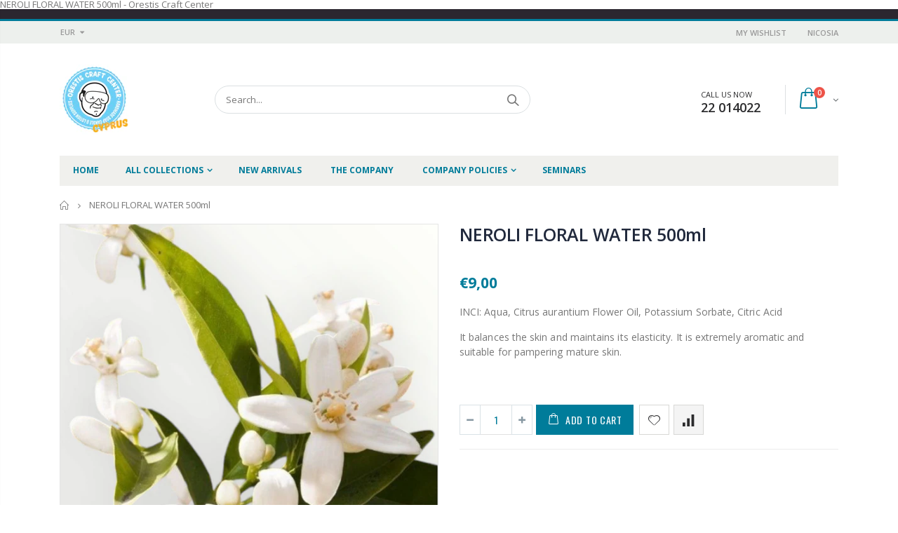

--- FILE ---
content_type: text/html; charset=utf-8
request_url: https://candlemaking.com.cy/products/neroli-floral-water-500ml
body_size: 43276
content:
<!doctype html>
<!--[if IE 8]><html class="no-js lt-ie9" lang="en"> <![endif]-->
<!--[if IE 9 ]><html class="ie9 no-js"> <![endif]-->
<!--[if (gt IE 9)|!(IE)]><!--> <html class="no-js"> <!--<![endif]-->
<head>
<!-- Global site tag (gtag.js) - Google Ads: 733582700 -->
<script async src="https://www.googletagmanager.com/gtag/js?id=AW-733582700"></script>
<script>
  window.dataLayer = window.dataLayer || [];
  function gtag(){dataLayer.push(arguments);}
  gtag('js', new Date());

  gtag('config', 'AW-733582700');
</script>

  <meta name="google-site-verification" content="A_8_HpTUurYf4FIEhupmUO5PBPitQm2M2_tWtvam-4I" />
  <!-- Basic page needs ================================================== -->
  <meta charset="utf-8">
  <meta http-equiv="Content-Type" content="text/html; charset=utf-8">
  <link rel="shortcut icon" href=https://cdn.shopify.com/s/files/1/0399/5716/8288/files/12993587_936107566507974_3117738141872634667_n_100x_dbfb4e79-4f75-43e1-ad54-452c4a43ef90.jpg?v=1600254498
  
  <title>NEROLI FLORAL WATER 500ml - Orestis Craft Center </title>
  

  
  <meta name="description" content="INCI: Aqua, Citrus aurantium Flower Oil, Potassium Sorbate, Citric Acid It balances the skin and maintains its elasticity. It is extremely aromatic and suitable for pampering mature skin.">
  

  <!-- Helpers ================================================== -->
  <!-- /snippets/social-meta-tags.liquid -->


  <meta property="og:type" content="product">
  <meta property="og:title" content="NEROLI FLORAL WATER 500ml">
  
  <meta property="og:image" content="http://candlemaking.com.cy/cdn/shop/files/1000018745_grande.png?v=1727096041">
  <meta property="og:image:secure_url" content="https://candlemaking.com.cy/cdn/shop/files/1000018745_grande.png?v=1727096041">
  
  <meta property="og:price:amount" content="9,00">
  <meta property="og:price:currency" content="EUR">


  <meta property="og:description" content="INCI: Aqua, Citrus aurantium Flower Oil, Potassium Sorbate, Citric Acid It balances the skin and maintains its elasticity. It is extremely aromatic and suitable for pampering mature skin.">

  <meta property="og:url" content="https://candlemaking.com.cy/products/neroli-floral-water-500ml">
  <meta property="og:site_name" content="Orestis Craft Center ">





<meta name="twitter:card" content="summary">

  <meta name="twitter:title" content="NEROLI FLORAL WATER 500ml">
  <meta name="twitter:description" content="INCI: Aqua, Citrus aurantium Flower Oil, Potassium Sorbate, Citric Acid
It balances the skin and maintains its elasticity. It is extremely aromatic and suitable for pampering mature skin.">
  <meta name="twitter:image" content="https://candlemaking.com.cy/cdn/shop/files/1000018745_medium.png?v=1727096041">
  <meta name="twitter:image:width" content="240">
  <meta name="twitter:image:height" content="240">


  <link rel="canonical" href="https://candlemaking.com.cy/products/neroli-floral-water-500ml">
  
  <meta name="viewport" content="width=device-width, initial-scale=1, minimum-scale=1, maximum-scale=1" />
  
  <meta name="theme-color" content="">
  <link href="//candlemaking.com.cy/cdn/shop/t/2/assets/bootstrap.min.css?v=121287910720252085271591353120" rel="stylesheet" type="text/css" media="all" />
  
  <!-- CSS ==================================================+ -->
  
  <link href="//candlemaking.com.cy/cdn/shop/t/2/assets/porto-icon.css?v=89867151457677255471591353224" rel="stylesheet" type="text/css" media="all" />
  <link href="//candlemaking.com.cy/cdn/shop/t/2/assets/font-awesome.min.css?v=55584660431705360781591353130" rel="stylesheet" type="text/css" media="all" />
  <link href="//candlemaking.com.cy/cdn/shop/t/2/assets/owl.carousel.min.css?v=106405612012531233011591353221" rel="stylesheet" type="text/css" media="all" />
  <link href="//candlemaking.com.cy/cdn/shop/t/2/assets/effect.css?v=14420522389157112011591353125" rel="stylesheet" type="text/css" media="all" />
  <link href="//candlemaking.com.cy/cdn/shop/t/2/assets/ultramegamenu.css?v=4164614773902814001591353246" rel="stylesheet" type="text/css" media="all" />
  <link href="//candlemaking.com.cy/cdn/shop/t/2/assets/magnific-popup.css?v=115107455355608624041591353209" rel="stylesheet" type="text/css" media="all" />
  <link href="//candlemaking.com.cy/cdn/shop/t/2/assets/styles.scss.css?v=163231409042901397581714634806" rel="stylesheet" type="text/css" media="all" />
<link href="//candlemaking.com.cy/cdn/shop/t/2/assets/header-type2.scss.css?v=43581262592071552431591353280" rel="stylesheet" type="text/css" media="all" />
  <link href="//candlemaking.com.cy/cdn/shop/t/2/assets/responsive.css?v=100649946285719796031591353231" rel="stylesheet" type="text/css" media="all" />
  
  <link href="//candlemaking.com.cy/cdn/shop/t/2/assets/jquery.fancybox.css?v=89610375720255671161591353188" rel="stylesheet" type="text/css" media="all" />
  
  <link href="//candlemaking.com.cy/cdn/shop/t/2/assets/animate.css?v=46562366335879635691591353095" rel="stylesheet" type="text/css" media="all" />
  
  <link href="//candlemaking.com.cy/cdn/shop/t/2/assets/elements.scss.css?v=178143699750320269841591353280" rel="stylesheet" type="text/css" media="all" />
  
  <link href="//candlemaking.com.cy/cdn/shop/t/2/assets/new-style.scss.css?v=108244031365447916311591353549" rel="stylesheet" type="text/css" media="all" />
  
  <link href="//candlemaking.com.cy/cdn/shop/t/2/assets/color-config.scss.css?v=2087265870524900271767713429" rel="stylesheet" type="text/css" media="all" />
  
  
  
  <!-- Header hook for plugins ================================================== -->
  <script>window.performance && window.performance.mark && window.performance.mark('shopify.content_for_header.start');</script><meta name="google-site-verification" content="rY2UTiMFL0_LcchcALrPcE_QtjtVww9Wcubdad1EVq8">
<meta id="shopify-digital-wallet" name="shopify-digital-wallet" content="/39957168288/digital_wallets/dialog">
<link rel="alternate" type="application/json+oembed" href="https://candlemaking.com.cy/products/neroli-floral-water-500ml.oembed">
<script async="async" src="/checkouts/internal/preloads.js?locale=en-CY"></script>
<script id="shopify-features" type="application/json">{"accessToken":"e3e016ae08cfe3902f2c56b5be3c724e","betas":["rich-media-storefront-analytics"],"domain":"candlemaking.com.cy","predictiveSearch":true,"shopId":39957168288,"locale":"en"}</script>
<script>var Shopify = Shopify || {};
Shopify.shop = "orestis-craft-center.myshopify.com";
Shopify.locale = "en";
Shopify.currency = {"active":"EUR","rate":"1.0"};
Shopify.country = "CY";
Shopify.theme = {"name":"CANDLE MAKING ","id":100684955808,"schema_name":"Porto","schema_version":"3.2.0","theme_store_id":null,"role":"main"};
Shopify.theme.handle = "null";
Shopify.theme.style = {"id":null,"handle":null};
Shopify.cdnHost = "candlemaking.com.cy/cdn";
Shopify.routes = Shopify.routes || {};
Shopify.routes.root = "/";</script>
<script type="module">!function(o){(o.Shopify=o.Shopify||{}).modules=!0}(window);</script>
<script>!function(o){function n(){var o=[];function n(){o.push(Array.prototype.slice.apply(arguments))}return n.q=o,n}var t=o.Shopify=o.Shopify||{};t.loadFeatures=n(),t.autoloadFeatures=n()}(window);</script>
<script id="shop-js-analytics" type="application/json">{"pageType":"product"}</script>
<script defer="defer" async type="module" src="//candlemaking.com.cy/cdn/shopifycloud/shop-js/modules/v2/client.init-shop-cart-sync_BdyHc3Nr.en.esm.js"></script>
<script defer="defer" async type="module" src="//candlemaking.com.cy/cdn/shopifycloud/shop-js/modules/v2/chunk.common_Daul8nwZ.esm.js"></script>
<script type="module">
  await import("//candlemaking.com.cy/cdn/shopifycloud/shop-js/modules/v2/client.init-shop-cart-sync_BdyHc3Nr.en.esm.js");
await import("//candlemaking.com.cy/cdn/shopifycloud/shop-js/modules/v2/chunk.common_Daul8nwZ.esm.js");

  window.Shopify.SignInWithShop?.initShopCartSync?.({"fedCMEnabled":true,"windoidEnabled":true});

</script>
<script>(function() {
  var isLoaded = false;
  function asyncLoad() {
    if (isLoaded) return;
    isLoaded = true;
    var urls = ["\/\/searchanise-ef84.kxcdn.com\/widgets\/shopify\/init.js?a=3a4K9R8X9q\u0026shop=orestis-craft-center.myshopify.com"];
    for (var i = 0; i < urls.length; i++) {
      var s = document.createElement('script');
      s.type = 'text/javascript';
      s.async = true;
      s.src = urls[i];
      var x = document.getElementsByTagName('script')[0];
      x.parentNode.insertBefore(s, x);
    }
  };
  if(window.attachEvent) {
    window.attachEvent('onload', asyncLoad);
  } else {
    window.addEventListener('load', asyncLoad, false);
  }
})();</script>
<script id="__st">var __st={"a":39957168288,"offset":7200,"reqid":"b2d92134-ecc5-45ea-babe-cb0af75c3ca3-1768996499","pageurl":"candlemaking.com.cy\/products\/neroli-floral-water-500ml","u":"92e36ea11f46","p":"product","rtyp":"product","rid":7649941979387};</script>
<script>window.ShopifyPaypalV4VisibilityTracking = true;</script>
<script id="captcha-bootstrap">!function(){'use strict';const t='contact',e='account',n='new_comment',o=[[t,t],['blogs',n],['comments',n],[t,'customer']],c=[[e,'customer_login'],[e,'guest_login'],[e,'recover_customer_password'],[e,'create_customer']],r=t=>t.map((([t,e])=>`form[action*='/${t}']:not([data-nocaptcha='true']) input[name='form_type'][value='${e}']`)).join(','),a=t=>()=>t?[...document.querySelectorAll(t)].map((t=>t.form)):[];function s(){const t=[...o],e=r(t);return a(e)}const i='password',u='form_key',d=['recaptcha-v3-token','g-recaptcha-response','h-captcha-response',i],f=()=>{try{return window.sessionStorage}catch{return}},m='__shopify_v',_=t=>t.elements[u];function p(t,e,n=!1){try{const o=window.sessionStorage,c=JSON.parse(o.getItem(e)),{data:r}=function(t){const{data:e,action:n}=t;return t[m]||n?{data:e,action:n}:{data:t,action:n}}(c);for(const[e,n]of Object.entries(r))t.elements[e]&&(t.elements[e].value=n);n&&o.removeItem(e)}catch(o){console.error('form repopulation failed',{error:o})}}const l='form_type',E='cptcha';function T(t){t.dataset[E]=!0}const w=window,h=w.document,L='Shopify',v='ce_forms',y='captcha';let A=!1;((t,e)=>{const n=(g='f06e6c50-85a8-45c8-87d0-21a2b65856fe',I='https://cdn.shopify.com/shopifycloud/storefront-forms-hcaptcha/ce_storefront_forms_captcha_hcaptcha.v1.5.2.iife.js',D={infoText:'Protected by hCaptcha',privacyText:'Privacy',termsText:'Terms'},(t,e,n)=>{const o=w[L][v],c=o.bindForm;if(c)return c(t,g,e,D).then(n);var r;o.q.push([[t,g,e,D],n]),r=I,A||(h.body.append(Object.assign(h.createElement('script'),{id:'captcha-provider',async:!0,src:r})),A=!0)});var g,I,D;w[L]=w[L]||{},w[L][v]=w[L][v]||{},w[L][v].q=[],w[L][y]=w[L][y]||{},w[L][y].protect=function(t,e){n(t,void 0,e),T(t)},Object.freeze(w[L][y]),function(t,e,n,w,h,L){const[v,y,A,g]=function(t,e,n){const i=e?o:[],u=t?c:[],d=[...i,...u],f=r(d),m=r(i),_=r(d.filter((([t,e])=>n.includes(e))));return[a(f),a(m),a(_),s()]}(w,h,L),I=t=>{const e=t.target;return e instanceof HTMLFormElement?e:e&&e.form},D=t=>v().includes(t);t.addEventListener('submit',(t=>{const e=I(t);if(!e)return;const n=D(e)&&!e.dataset.hcaptchaBound&&!e.dataset.recaptchaBound,o=_(e),c=g().includes(e)&&(!o||!o.value);(n||c)&&t.preventDefault(),c&&!n&&(function(t){try{if(!f())return;!function(t){const e=f();if(!e)return;const n=_(t);if(!n)return;const o=n.value;o&&e.removeItem(o)}(t);const e=Array.from(Array(32),(()=>Math.random().toString(36)[2])).join('');!function(t,e){_(t)||t.append(Object.assign(document.createElement('input'),{type:'hidden',name:u})),t.elements[u].value=e}(t,e),function(t,e){const n=f();if(!n)return;const o=[...t.querySelectorAll(`input[type='${i}']`)].map((({name:t})=>t)),c=[...d,...o],r={};for(const[a,s]of new FormData(t).entries())c.includes(a)||(r[a]=s);n.setItem(e,JSON.stringify({[m]:1,action:t.action,data:r}))}(t,e)}catch(e){console.error('failed to persist form',e)}}(e),e.submit())}));const S=(t,e)=>{t&&!t.dataset[E]&&(n(t,e.some((e=>e===t))),T(t))};for(const o of['focusin','change'])t.addEventListener(o,(t=>{const e=I(t);D(e)&&S(e,y())}));const B=e.get('form_key'),M=e.get(l),P=B&&M;t.addEventListener('DOMContentLoaded',(()=>{const t=y();if(P)for(const e of t)e.elements[l].value===M&&p(e,B);[...new Set([...A(),...v().filter((t=>'true'===t.dataset.shopifyCaptcha))])].forEach((e=>S(e,t)))}))}(h,new URLSearchParams(w.location.search),n,t,e,['guest_login'])})(!0,!0)}();</script>
<script integrity="sha256-4kQ18oKyAcykRKYeNunJcIwy7WH5gtpwJnB7kiuLZ1E=" data-source-attribution="shopify.loadfeatures" defer="defer" src="//candlemaking.com.cy/cdn/shopifycloud/storefront/assets/storefront/load_feature-a0a9edcb.js" crossorigin="anonymous"></script>
<script data-source-attribution="shopify.dynamic_checkout.dynamic.init">var Shopify=Shopify||{};Shopify.PaymentButton=Shopify.PaymentButton||{isStorefrontPortableWallets:!0,init:function(){window.Shopify.PaymentButton.init=function(){};var t=document.createElement("script");t.src="https://candlemaking.com.cy/cdn/shopifycloud/portable-wallets/latest/portable-wallets.en.js",t.type="module",document.head.appendChild(t)}};
</script>
<script data-source-attribution="shopify.dynamic_checkout.buyer_consent">
  function portableWalletsHideBuyerConsent(e){var t=document.getElementById("shopify-buyer-consent"),n=document.getElementById("shopify-subscription-policy-button");t&&n&&(t.classList.add("hidden"),t.setAttribute("aria-hidden","true"),n.removeEventListener("click",e))}function portableWalletsShowBuyerConsent(e){var t=document.getElementById("shopify-buyer-consent"),n=document.getElementById("shopify-subscription-policy-button");t&&n&&(t.classList.remove("hidden"),t.removeAttribute("aria-hidden"),n.addEventListener("click",e))}window.Shopify?.PaymentButton&&(window.Shopify.PaymentButton.hideBuyerConsent=portableWalletsHideBuyerConsent,window.Shopify.PaymentButton.showBuyerConsent=portableWalletsShowBuyerConsent);
</script>
<script data-source-attribution="shopify.dynamic_checkout.cart.bootstrap">document.addEventListener("DOMContentLoaded",(function(){function t(){return document.querySelector("shopify-accelerated-checkout-cart, shopify-accelerated-checkout")}if(t())Shopify.PaymentButton.init();else{new MutationObserver((function(e,n){t()&&(Shopify.PaymentButton.init(),n.disconnect())})).observe(document.body,{childList:!0,subtree:!0})}}));
</script>

<script>window.performance && window.performance.mark && window.performance.mark('shopify.content_for_header.end');</script>
  <!-- /snippets/oldIE-js.liquid -->


<!--[if lt IE 9]>
<script src="//cdnjs.cloudflare.com/ajax/libs/html5shiv/3.7.2/html5shiv.min.js" type="text/javascript"></script>
<script src="//candlemaking.com.cy/cdn/shop/t/2/assets/respond.min.js?v=52248677837542619231591353230" type="text/javascript"></script>
<link href="//candlemaking.com.cy/cdn/shop/t/2/assets/respond-proxy.html" id="respond-proxy" rel="respond-proxy" />
<link href="//candlemaking.com.cy/search?q=0da52d5686c77a8da1b2f0dcecbfbc07" id="respond-redirect" rel="respond-redirect" />
<script src="//candlemaking.com.cy/search?q=0da52d5686c77a8da1b2f0dcecbfbc07" type="text/javascript"></script>
<![endif]-->


  <script src="//candlemaking.com.cy/cdn/shop/t/2/assets/vendor.js?v=113621509916466055761591353246" type="text/javascript"></script>
  <script src="//candlemaking.com.cy/cdn/shop/t/2/assets/bootstrap.min.js?v=106979097015097081161591353120" type="text/javascript"></script>
  
  
  <link href="//fonts.googleapis.com/css?family=Open Sans:300italic,400italic,600italic,700italic,800italic,700,300,600,800,400&amp;subset=cyrillic-ext,greek-ext,latin,latin-ext,cyrillic,greek,vietnamese" rel='stylesheet' type='text/css'>
  
  
  <link href="//fonts.googleapis.com/css?family=Open Sans:300italic,400italic,600italic,700italic,800italic,700,300,600,800,400&amp;subset=cyrillic-ext,greek-ext,latin,latin-ext,cyrillic,greek,vietnamese" rel='stylesheet' type='text/css'>
  
  
  <link href="//fonts.googleapis.com/css?family=Open Sans:300italic,400italic,500italic,600italic,700italic,800italic,700,300,600,800,400,500&amp;subset=cyrillic-ext,greek-ext,latin,latin-ext,cyrillic,greek,vietnamese" rel='stylesheet' type='text/css'>
  
  <script type="text/javascript">
    var productsObj = {};
    var swatch_color_type = 1;
    var product_swatch_size = 'size-small';
    var product_swatch_setting = '1';
    var asset_url = '//candlemaking.com.cy/cdn/shop/t/2/assets//?v=1837';
    var money_format = '<span class="money">€{{amount_with_comma_separator}}</span>';
    var multi_language = false;
  </script>
  <script src="//candlemaking.com.cy/cdn/shop/t/2/assets/lang2.js?v=78842402078317477251591353191" type="text/javascript"></script>
<script>
  var translator = {
    current_lang : jQuery.cookie("language"),
    init: function() {
      translator.updateStyling();   
      translator.updateLangSwitcher();
    },
    updateStyling: function() {
        var style;
        if (translator.isLang2()) {
          style = "<style>*[data-translate] {visibility:hidden} .lang1 {display:none}</style>";          
        } else {
          style = "<style>*[data-translate] {visibility:visible} .lang2 {display:none}</style>";
        }
        jQuery('head').append(style);
    },
    updateLangSwitcher: function() {
      if (translator.isLang2()) {
        jQuery(".current-language span").removeClass('active');
        jQuery(".current-language span[class=lang-2]").addClass("active");
      }
    },
    getTextToTranslate: function(selector) {
      var result = window.lang2;
      var params;
      if (selector.indexOf("|") > 0) {
        var devideList = selector.split("|");
        selector = devideList[0];
        params = devideList[1].split(",");
      }

      var selectorArr = selector.split('.');
      if (selectorArr) {
        for (var i = 0; i < selectorArr.length; i++) {
            result = result[selectorArr[i]];
        }
      } else {
        result = result[selector];
      }
      if (result && result.one && result.other) {
        var countEqual1 = true;
        for (var i = 0; i < params.length; i++) {
          if (params[i].indexOf("count") >= 0) {
            variables = params[i].split(":");
            if (variables.length>1) {
              var count = variables[1];
              if (count > 1) {
                countEqual1 = false;
              }
            }
          }
        } 
        if (countEqual1) {
          result = result.one;
        } else {
          result = result.other;
        }
      } 
      
      if (params && params.length>0) {
        result = result.replace(/{{\s*/g, "{{");
        result = result.replace(/\s*}}/g, "}}");
        for (var i = 0; i < params.length; i++) {
          variables = params[i].split(":");
          if (variables.length>1) {
            result = result.replace("{{"+variables[0]+"}}", variables[1]);
          }          
        }
      }
      

      return result;
    },
    isLang2: function() {
      return translator.current_lang && translator.current_lang == 2;
    },
    doTranslate: function(blockSelector) {
      if (translator.isLang2()) {
        jQuery(blockSelector + " [data-translate]").each(function(e) {
          var item = jQuery(this);
          var selector = item.attr("data-translate");
          var text = translator.getTextToTranslate(selector); 
          if (item.attr("translate-item")) {
            var attribute = item.attr("translate-item");
            if (attribute == 'blog-date-author') {
              item.html(text);
            } else if (attribute!="") {
              item.attr(attribute,text);
            }
          } else if (item.is("input")) {
            if(item.is("input[type=search]")){
              item.attr("placeholder", text);
            }else{
              item.val(text);
            }
            
          } else {
            item.text(text);
          }
          item.css("visibility","visible");
        });
      }
    }   
  };
  translator.init();
  jQuery(document).ready(function() {
    jQuery('.select-language a').on('click', function(){
      var value = jQuery(this).data('lang');
      jQuery.cookie('language', value, {expires:10, path:'/'});
      location.reload();
    });
    translator.doTranslate("body");
  });
</script>
  <style>
    
    .product-view .product-options .selector-wrapper {
      display: none;
    }
    
    
    
.disable_radius a,.disable_radius i,.disable_radius img,.disable_radius label,.disable_radius input,.disable_radius li,.disable_radius span,.disable_radius textarea,.disable_radius button.btn-cart,.disable_radius .button,.disable_radius .btn-button,.disable_radius .menu-wrap-sub,.disable_radius .setting-currency,.disable_radius .select-language,.disable_radius .cart-wrapper,.disable_radius .product-image-area,.disable_radius .block-title,.disable_radius .item,.disable_radius .layer-filter,.disable_radius dt,.disable_radius .product-image-gallery,.disable_radius .selectize-input,.disable_radius .swatch-element,.disable_radius .product-pop,.disable_radius .postBanner,.disable_radius .post-image,.disable_radius #popup_newsletter,.disable_radius .featured-box,.disable_radius .box-content,.disable_radius .category-boxed-banner .owl-stage-outer,.disable_radius .login_content,.disable_radius .cart-table-wrap,.disable_radius .closed,.disable_radius .shipping h2:hover a:after,.disable_radius .form-search,.disable_radius .totals h2,.disable_radius .totals .totals-content{border-radius:0 !important}.disable_radius .category-products .product-image-area{border:0 !important;padding:0 !important}.disable_radius .category-products .product-image-area .deal-label{top:0 !important;left:0 !important}.disable_radius .item .details-area .configurable-swatch-list li,.disable_radius .item .details-area .configurable-swatch-list a,.disable_radius .item .details-area .configurable-swatch-list img{border-radius:3px !important}.disable_radius .owl-dots .owl-dot span{border-radius:8px !important}.disable_radius .footer-wrapper .footer-middle input{border-radius:0 !important}.disable_radius .footer-wrapper .footer-middle button{border-radius: 0 !important}.header-container { 
    border-top-width: 3px; 
}
.main-section-header .top-links-container {
    padding: 3px 0 3px; 
}
.header-container.type2 .top-links-container span.split {
    display: none;
}
.header-container.type2 .top-links-container .links li {
    border: 0;
}
.header-container.type2 .header .custom-block { 
    text-align: left;
    font-size: 11px;
    height: 42px;
    line-height: 1;
    border-right: solid 1px #dde0e2;
    padding-right: 35px;
}
.header-container .search-area .search-extended { 
    border-radius: 20px !important;

}
.searchform .searchsubmit:after {
content: "\e884";
}
.top-navigation li.level0 a.level-top {
padding: 15px 16px 16px;
}
.template-index .header-container.type2 .header-wrapper { 
    margin-bottom: 10px;
}
.category-products .products-grid .item .item-area .product-image-area a.quickview-icon {
    background-color: #2b2b2d;
}
.main-container{
padding-bottom: 0px;
}
.main-section-header .links li{
border-color: #ccc;
}
.slideshow-section .slideshow .owl-dots { 
    bottom: 27px; 
}
.slideshow-section .slideshow .owl-nav div{
top: 42%;
}
.main-container h3.title-widget {
    line-height: 42px; 
    text-transform: uppercase;
    text-align: center;
    font-size: 17px;
    font-weight: 700;
    padding-bottom: 8px;
    margin-bottom: 0;
background: none;
font-family: 'Open Sans';
letter-spacing: 0;
} 
.custom-support i {
    text-align: center; 
    width: auto;
    height: auto;
    border-radius: 0;
    padding-bottom: 14px;
    display: inline-block;
} 
.custom-support .content{
margin-left: 0;
}
.custom-support .col-lg-4 i{
border: 0 !important;
    float: none;
}
.custom-support .col-lg-4{
text-align: center;
}
.custom-support i {
    text-align: center; 
    width: auto;
    height: auto;
    border-radius: 0;
    padding-bottom: 14px;
    display: inline-block;
    font-size: 40px;
}
.custom-support .content h2 {
    margin: 0;
    font-weight: 600;
    text-transform: uppercase;
    font-size: 16px; 
    line-height: 22px;
}
.custom-support .content em {
    font-weight: 300;
    font-style: normal;
    margin-bottom: 15px;
    display: block; 
    font-size: 14px;
    line-height: 22px;
}
.custom-support .content p {
    font-size: 13px;
    line-height: 24px; 
}
.parallax-wrapper .parallax .parallax-slider .owl-carousel .owl-stage-outer .item h2 {
    font-size: 36px;
    font-family: 'Oswald';
    font-weight: 400;
    text-transform: uppercase;
    margin-bottom: 20px;
    margin-top: 10px;
    color: #fff;
    line-height: 1;
}
.parallax-wrapper .parallax .parallax-slider .owl-carousel .owl-stage-outer .item a {
    font-size: 13px;
    font-family: 'Oswald';
    text-transform: uppercase;
    color: #fff;
    line-height: 1;
    letter-spacing: 0.05em;
    padding: 17px 33px;
    border-radius: 3px !important;
    background-color: #2b2b2d;
    box-shadow: none;
    display: inline-block;
}
.parallax-wrapper .parallax .overlay{
display: none;
}
.featured-brands .owl-carousel{
    padding: 10px 70px;
}
.featured-brands .owl-nav div {
    position: absolute;
    top: calc(50% - 15px);
    background: none;
    color: #3a3a3c;
    font-size: 22px;
    padding: 0;
    margin: 0;
}
.featured-brands .owl-nav div.owl-prev {
    left: 0;
}
.featured-brands .owl-nav div.owl-next {
    right: 0;
}
.featured-brands .owl-nav{
top: auto;
right: auto;
position: static;
}
.featured-brands{
margin-bottom: 25px;
}
.footer-wrapper .footer-middle .footer-ribbon{
z-index: 2;
}
.footer-wrapper .footer-middle .block-bottom {
    border-top: 1px solid #3d3d38;
    text-align: left;
    padding: 27px 0;
    overflow: hidden;
    margin-top: 32px;
}
.footer-wrapper .footer-middle .working span {
    text-transform: uppercase;
    font-size: 13px;
    letter-spacing: 0.005em;
    line-height: 18px;
}
.footer-wrapper .footer-middle ul.footer-list li {
    position: relative;
    padding: 6px 0;
    line-height: 1;
    display: block;
}
.footer-wrapper .footer-middle {
    padding: 24px 0;
    font-size: 13px;
    position: relative;
}
.footer-wrapper .footer-top{
padding-bottom: 0px;
}
.footer-wrapper .footer-middle ul.contact-info b {
    font-weight: 400;
    font-size: 13px;
    margin-bottom: 7px;
    display: inline-block;
}
.footer-wrapper .footer-middle ul.contact-info li p{
line-height: 1;
}
.footer-wrapper .footer-middle ul.contact-info li {
    padding: 12px 0;
}
.footer-wrapper .footer-middle ul.contact-info li:first-child {
    padding-top: 0;
}
.footer-wrapper .footer-top .input-group input {
    background-color: #fff;
    color: #686865;
    height: 48px;
    border: none;
    font-size: 14px;
    padding-left: 15px;
    float: left;
    max-width: 375px;
    width: 90%;
    border-radius: 30px 0 0 30px !important;
    padding-right: 105px;
    margin-right: 22px;
    margin-bottom: 0;
}
.footer-wrapper .footer-top .input-group button {
    float: left;
    width: 120px;
    margin-left: -120px;
    line-height: 48px;
    padding: 0 12px;
    text-transform: uppercase;
    border-radius: 0 30px 30px 0 !important;
}
.footer-wrapper .footer-top .footer-top-inner {
    border-bottom: 1px solid #3d3d38;
}
.footer_2 .input-group button{
border-left: 0;
}
.header-container.type21 .main-nav .main-top-nav{
border-radius: 0;
}
.header-container .search-area .form-search{
border-radius: 20px !important;
}
.homepage-bar{
border-top: 0;
}
.homepage-bar [class^="col-lg-"]{
border-left: 0;
}
.homepage-bar .col-lg-4 .text-area h3 {
    margin: 0;
    font-size: 14px;
    font-weight: 600;
    line-height: 19px;
}
.owl-dots {
    top: auto;
    bottom: -35px;
    left: 5px;
    position: absolute;
    right: 5px;
    text-align: center;
    margin: 0;
}
.owl-dots .owl-dot span {
    width: 11px;
    height: 3px;
    background: #a0a09f;
    margin: 5px 7px;
    border-radius: 20px !important;
    display: block;
}
.box_product{
padding-bottom: 60px;
}
.header-container .search-area .form-search input{
border-radius: 20px 0 0 20px !important;
} 
.banner_grid .row {margin: 0 -15px !important;}
.banner_grid [class^="col-md-"]{
padding-left: 15px !important;
padding-right: 15px !important;
padding-bottom: 0 !important;
} 
.product-view .product-shop .actions a.link-wishlist, .product-view .product-shop .actions a.link-compare { 
    width: 43px;
    height: 43px;
    line-height: 41px;
}
.product-view .product-shop .middle-product-detail .product-type-data .price-box .price{
font-family: 'Oswald';
}
.product-view .product-shop .actions .add-to-links li a.link-wishlist{
background: none;
}
.template-product .product-view .add-to-links .link-wishlist i:before {
    content: '\e889';
}
.html_sidebar h5 {
    font-family: 'Open Sans' !important;
    font-weight: 600 !important;
    font-size: 14px !important;
    color: #7a7d82 !important;
    letter-spacing: 0.022em;
    padding: 0 20px;
}
.main-container .main-wrapper{
padding-bottom: 80px;
}
.template-index .main-container .main-wrapper, .template-product .main-container .main-wrapper{
padding-bottom: 0;
}
.main-container .pagenav-wrap .pagination .pagination-page li a:hover{
background: transparent;
    color: inherit;
    border-color: #ccc;
}
.main-container .pagenav-wrap .pagination .pagination-page li.active span{
background: transparent;
    color: inherit;
}
.pagination-page li.text i.icon-right-dir:before{
    content: '\e81a';
}
.main-container .pagenav-wrap .pagination .pagination-page li.text a:hover, .main-container .pagenav-wrap .pagination-search .pagination-page li.text a:hover{
    color: inherit;
}
.product-view .product-options-bottom {
    border-bottom: 1px solid #ebebeb;
}
.template-blog .blog-wrapper .owl-dots{
    bottom: 0;
}
.owl-dots .owl-dot.active span{
    background-color: #2b2b2d;
}
.featured-brands .owl-nav i{
    color: #3a3a3c;
}
.featured-brands .owl-nav i.icon-chevron-left:before{
    content: "\e829";
}
.featured-brands .owl-nav i.icon-chevron-right:before{
    content: "\e828";
}
.footer-wrapper .footer-top .input-group button:hover{
    opacity: 1;
}
ol {
    list-style: disc outside;
    padding-left: 1.5em;
}
.product_view_default .porto-custom-block,.product-view-sticky-left-right .product-view .porto-custom-block {
   display: none;
}
    @media(max-width: 767px){
.homepage-bar [class^="col-lg-"]{
text-align: left;
}
.sticky-product .sticky-detail{
width: 70%;
}
.header-container.type21 .mini-cart .icon-cart-header:after{
right: 10px;
}
.banner_grid [class^="col-md-"]{
width: 100%;
margin-bottom: 15px !important;
}
}
@media(min-width: 768px){
.footer-wrapper .footer-middle ul.footer-list .item {
width: 50%;
}
}
@media(max-width: 991px){
.header-container.type21 .search-area .search-icon{
font-size: 19px;
}
.header-container.type21 .mini-cart{
margin-left: 0;
}
}
  </style>
  <meta name="google-site-verification" content="hT96dRsKW7GABvYM4Z6OQ5Ys6pk8RD_to14caLUDNxg" />
<!-- "snippets/weglot_hreftags.liquid" was not rendered, the associated app was uninstalled -->
<!-- "snippets/weglot_switcher.liquid" was not rendered, the associated app was uninstalled -->
<!-- "snippets/booster-common.liquid" was not rendered, the associated app was uninstalled -->
<link href="https://monorail-edge.shopifysvc.com" rel="dns-prefetch">
<script>(function(){if ("sendBeacon" in navigator && "performance" in window) {try {var session_token_from_headers = performance.getEntriesByType('navigation')[0].serverTiming.find(x => x.name == '_s').description;} catch {var session_token_from_headers = undefined;}var session_cookie_matches = document.cookie.match(/_shopify_s=([^;]*)/);var session_token_from_cookie = session_cookie_matches && session_cookie_matches.length === 2 ? session_cookie_matches[1] : "";var session_token = session_token_from_headers || session_token_from_cookie || "";function handle_abandonment_event(e) {var entries = performance.getEntries().filter(function(entry) {return /monorail-edge.shopifysvc.com/.test(entry.name);});if (!window.abandonment_tracked && entries.length === 0) {window.abandonment_tracked = true;var currentMs = Date.now();var navigation_start = performance.timing.navigationStart;var payload = {shop_id: 39957168288,url: window.location.href,navigation_start,duration: currentMs - navigation_start,session_token,page_type: "product"};window.navigator.sendBeacon("https://monorail-edge.shopifysvc.com/v1/produce", JSON.stringify({schema_id: "online_store_buyer_site_abandonment/1.1",payload: payload,metadata: {event_created_at_ms: currentMs,event_sent_at_ms: currentMs}}));}}window.addEventListener('pagehide', handle_abandonment_event);}}());</script>
<script id="web-pixels-manager-setup">(function e(e,d,r,n,o){if(void 0===o&&(o={}),!Boolean(null===(a=null===(i=window.Shopify)||void 0===i?void 0:i.analytics)||void 0===a?void 0:a.replayQueue)){var i,a;window.Shopify=window.Shopify||{};var t=window.Shopify;t.analytics=t.analytics||{};var s=t.analytics;s.replayQueue=[],s.publish=function(e,d,r){return s.replayQueue.push([e,d,r]),!0};try{self.performance.mark("wpm:start")}catch(e){}var l=function(){var e={modern:/Edge?\/(1{2}[4-9]|1[2-9]\d|[2-9]\d{2}|\d{4,})\.\d+(\.\d+|)|Firefox\/(1{2}[4-9]|1[2-9]\d|[2-9]\d{2}|\d{4,})\.\d+(\.\d+|)|Chrom(ium|e)\/(9{2}|\d{3,})\.\d+(\.\d+|)|(Maci|X1{2}).+ Version\/(15\.\d+|(1[6-9]|[2-9]\d|\d{3,})\.\d+)([,.]\d+|)( \(\w+\)|)( Mobile\/\w+|) Safari\/|Chrome.+OPR\/(9{2}|\d{3,})\.\d+\.\d+|(CPU[ +]OS|iPhone[ +]OS|CPU[ +]iPhone|CPU IPhone OS|CPU iPad OS)[ +]+(15[._]\d+|(1[6-9]|[2-9]\d|\d{3,})[._]\d+)([._]\d+|)|Android:?[ /-](13[3-9]|1[4-9]\d|[2-9]\d{2}|\d{4,})(\.\d+|)(\.\d+|)|Android.+Firefox\/(13[5-9]|1[4-9]\d|[2-9]\d{2}|\d{4,})\.\d+(\.\d+|)|Android.+Chrom(ium|e)\/(13[3-9]|1[4-9]\d|[2-9]\d{2}|\d{4,})\.\d+(\.\d+|)|SamsungBrowser\/([2-9]\d|\d{3,})\.\d+/,legacy:/Edge?\/(1[6-9]|[2-9]\d|\d{3,})\.\d+(\.\d+|)|Firefox\/(5[4-9]|[6-9]\d|\d{3,})\.\d+(\.\d+|)|Chrom(ium|e)\/(5[1-9]|[6-9]\d|\d{3,})\.\d+(\.\d+|)([\d.]+$|.*Safari\/(?![\d.]+ Edge\/[\d.]+$))|(Maci|X1{2}).+ Version\/(10\.\d+|(1[1-9]|[2-9]\d|\d{3,})\.\d+)([,.]\d+|)( \(\w+\)|)( Mobile\/\w+|) Safari\/|Chrome.+OPR\/(3[89]|[4-9]\d|\d{3,})\.\d+\.\d+|(CPU[ +]OS|iPhone[ +]OS|CPU[ +]iPhone|CPU IPhone OS|CPU iPad OS)[ +]+(10[._]\d+|(1[1-9]|[2-9]\d|\d{3,})[._]\d+)([._]\d+|)|Android:?[ /-](13[3-9]|1[4-9]\d|[2-9]\d{2}|\d{4,})(\.\d+|)(\.\d+|)|Mobile Safari.+OPR\/([89]\d|\d{3,})\.\d+\.\d+|Android.+Firefox\/(13[5-9]|1[4-9]\d|[2-9]\d{2}|\d{4,})\.\d+(\.\d+|)|Android.+Chrom(ium|e)\/(13[3-9]|1[4-9]\d|[2-9]\d{2}|\d{4,})\.\d+(\.\d+|)|Android.+(UC? ?Browser|UCWEB|U3)[ /]?(15\.([5-9]|\d{2,})|(1[6-9]|[2-9]\d|\d{3,})\.\d+)\.\d+|SamsungBrowser\/(5\.\d+|([6-9]|\d{2,})\.\d+)|Android.+MQ{2}Browser\/(14(\.(9|\d{2,})|)|(1[5-9]|[2-9]\d|\d{3,})(\.\d+|))(\.\d+|)|K[Aa][Ii]OS\/(3\.\d+|([4-9]|\d{2,})\.\d+)(\.\d+|)/},d=e.modern,r=e.legacy,n=navigator.userAgent;return n.match(d)?"modern":n.match(r)?"legacy":"unknown"}(),u="modern"===l?"modern":"legacy",c=(null!=n?n:{modern:"",legacy:""})[u],f=function(e){return[e.baseUrl,"/wpm","/b",e.hashVersion,"modern"===e.buildTarget?"m":"l",".js"].join("")}({baseUrl:d,hashVersion:r,buildTarget:u}),m=function(e){var d=e.version,r=e.bundleTarget,n=e.surface,o=e.pageUrl,i=e.monorailEndpoint;return{emit:function(e){var a=e.status,t=e.errorMsg,s=(new Date).getTime(),l=JSON.stringify({metadata:{event_sent_at_ms:s},events:[{schema_id:"web_pixels_manager_load/3.1",payload:{version:d,bundle_target:r,page_url:o,status:a,surface:n,error_msg:t},metadata:{event_created_at_ms:s}}]});if(!i)return console&&console.warn&&console.warn("[Web Pixels Manager] No Monorail endpoint provided, skipping logging."),!1;try{return self.navigator.sendBeacon.bind(self.navigator)(i,l)}catch(e){}var u=new XMLHttpRequest;try{return u.open("POST",i,!0),u.setRequestHeader("Content-Type","text/plain"),u.send(l),!0}catch(e){return console&&console.warn&&console.warn("[Web Pixels Manager] Got an unhandled error while logging to Monorail."),!1}}}}({version:r,bundleTarget:l,surface:e.surface,pageUrl:self.location.href,monorailEndpoint:e.monorailEndpoint});try{o.browserTarget=l,function(e){var d=e.src,r=e.async,n=void 0===r||r,o=e.onload,i=e.onerror,a=e.sri,t=e.scriptDataAttributes,s=void 0===t?{}:t,l=document.createElement("script"),u=document.querySelector("head"),c=document.querySelector("body");if(l.async=n,l.src=d,a&&(l.integrity=a,l.crossOrigin="anonymous"),s)for(var f in s)if(Object.prototype.hasOwnProperty.call(s,f))try{l.dataset[f]=s[f]}catch(e){}if(o&&l.addEventListener("load",o),i&&l.addEventListener("error",i),u)u.appendChild(l);else{if(!c)throw new Error("Did not find a head or body element to append the script");c.appendChild(l)}}({src:f,async:!0,onload:function(){if(!function(){var e,d;return Boolean(null===(d=null===(e=window.Shopify)||void 0===e?void 0:e.analytics)||void 0===d?void 0:d.initialized)}()){var d=window.webPixelsManager.init(e)||void 0;if(d){var r=window.Shopify.analytics;r.replayQueue.forEach((function(e){var r=e[0],n=e[1],o=e[2];d.publishCustomEvent(r,n,o)})),r.replayQueue=[],r.publish=d.publishCustomEvent,r.visitor=d.visitor,r.initialized=!0}}},onerror:function(){return m.emit({status:"failed",errorMsg:"".concat(f," has failed to load")})},sri:function(e){var d=/^sha384-[A-Za-z0-9+/=]+$/;return"string"==typeof e&&d.test(e)}(c)?c:"",scriptDataAttributes:o}),m.emit({status:"loading"})}catch(e){m.emit({status:"failed",errorMsg:(null==e?void 0:e.message)||"Unknown error"})}}})({shopId: 39957168288,storefrontBaseUrl: "https://candlemaking.com.cy",extensionsBaseUrl: "https://extensions.shopifycdn.com/cdn/shopifycloud/web-pixels-manager",monorailEndpoint: "https://monorail-edge.shopifysvc.com/unstable/produce_batch",surface: "storefront-renderer",enabledBetaFlags: ["2dca8a86"],webPixelsConfigList: [{"id":"1359970630","configuration":"{\"apiKey\":\"3a4K9R8X9q\", \"host\":\"searchserverapi.com\"}","eventPayloadVersion":"v1","runtimeContext":"STRICT","scriptVersion":"5559ea45e47b67d15b30b79e7c6719da","type":"APP","apiClientId":578825,"privacyPurposes":["ANALYTICS"],"dataSharingAdjustments":{"protectedCustomerApprovalScopes":["read_customer_personal_data"]}},{"id":"421200198","configuration":"{\"pixel_id\":\"964619938344046\",\"pixel_type\":\"facebook_pixel\",\"metaapp_system_user_token\":\"-\"}","eventPayloadVersion":"v1","runtimeContext":"OPEN","scriptVersion":"ca16bc87fe92b6042fbaa3acc2fbdaa6","type":"APP","apiClientId":2329312,"privacyPurposes":["ANALYTICS","MARKETING","SALE_OF_DATA"],"dataSharingAdjustments":{"protectedCustomerApprovalScopes":["read_customer_address","read_customer_email","read_customer_name","read_customer_personal_data","read_customer_phone"]}},{"id":"shopify-app-pixel","configuration":"{}","eventPayloadVersion":"v1","runtimeContext":"STRICT","scriptVersion":"0450","apiClientId":"shopify-pixel","type":"APP","privacyPurposes":["ANALYTICS","MARKETING"]},{"id":"shopify-custom-pixel","eventPayloadVersion":"v1","runtimeContext":"LAX","scriptVersion":"0450","apiClientId":"shopify-pixel","type":"CUSTOM","privacyPurposes":["ANALYTICS","MARKETING"]}],isMerchantRequest: false,initData: {"shop":{"name":"Orestis Craft Center ","paymentSettings":{"currencyCode":"EUR"},"myshopifyDomain":"orestis-craft-center.myshopify.com","countryCode":"CY","storefrontUrl":"https:\/\/candlemaking.com.cy"},"customer":null,"cart":null,"checkout":null,"productVariants":[{"price":{"amount":9.0,"currencyCode":"EUR"},"product":{"title":"NEROLI FLORAL WATER 500ml","vendor":"Orestis Craft Center","id":"7649941979387","untranslatedTitle":"NEROLI FLORAL WATER 500ml","url":"\/products\/neroli-floral-water-500ml","type":""},"id":"42874386252027","image":{"src":"\/\/candlemaking.com.cy\/cdn\/shop\/files\/1000018745.png?v=1727096041"},"sku":"","title":"Default Title","untranslatedTitle":"Default Title"}],"purchasingCompany":null},},"https://candlemaking.com.cy/cdn","fcfee988w5aeb613cpc8e4bc33m6693e112",{"modern":"","legacy":""},{"shopId":"39957168288","storefrontBaseUrl":"https:\/\/candlemaking.com.cy","extensionBaseUrl":"https:\/\/extensions.shopifycdn.com\/cdn\/shopifycloud\/web-pixels-manager","surface":"storefront-renderer","enabledBetaFlags":"[\"2dca8a86\"]","isMerchantRequest":"false","hashVersion":"fcfee988w5aeb613cpc8e4bc33m6693e112","publish":"custom","events":"[[\"page_viewed\",{}],[\"product_viewed\",{\"productVariant\":{\"price\":{\"amount\":9.0,\"currencyCode\":\"EUR\"},\"product\":{\"title\":\"NEROLI FLORAL WATER 500ml\",\"vendor\":\"Orestis Craft Center\",\"id\":\"7649941979387\",\"untranslatedTitle\":\"NEROLI FLORAL WATER 500ml\",\"url\":\"\/products\/neroli-floral-water-500ml\",\"type\":\"\"},\"id\":\"42874386252027\",\"image\":{\"src\":\"\/\/candlemaking.com.cy\/cdn\/shop\/files\/1000018745.png?v=1727096041\"},\"sku\":\"\",\"title\":\"Default Title\",\"untranslatedTitle\":\"Default Title\"}}]]"});</script><script>
  window.ShopifyAnalytics = window.ShopifyAnalytics || {};
  window.ShopifyAnalytics.meta = window.ShopifyAnalytics.meta || {};
  window.ShopifyAnalytics.meta.currency = 'EUR';
  var meta = {"product":{"id":7649941979387,"gid":"gid:\/\/shopify\/Product\/7649941979387","vendor":"Orestis Craft Center","type":"","handle":"neroli-floral-water-500ml","variants":[{"id":42874386252027,"price":900,"name":"NEROLI FLORAL WATER 500ml","public_title":null,"sku":""}],"remote":false},"page":{"pageType":"product","resourceType":"product","resourceId":7649941979387,"requestId":"b2d92134-ecc5-45ea-babe-cb0af75c3ca3-1768996499"}};
  for (var attr in meta) {
    window.ShopifyAnalytics.meta[attr] = meta[attr];
  }
</script>
<script class="analytics">
  (function () {
    var customDocumentWrite = function(content) {
      var jquery = null;

      if (window.jQuery) {
        jquery = window.jQuery;
      } else if (window.Checkout && window.Checkout.$) {
        jquery = window.Checkout.$;
      }

      if (jquery) {
        jquery('body').append(content);
      }
    };

    var hasLoggedConversion = function(token) {
      if (token) {
        return document.cookie.indexOf('loggedConversion=' + token) !== -1;
      }
      return false;
    }

    var setCookieIfConversion = function(token) {
      if (token) {
        var twoMonthsFromNow = new Date(Date.now());
        twoMonthsFromNow.setMonth(twoMonthsFromNow.getMonth() + 2);

        document.cookie = 'loggedConversion=' + token + '; expires=' + twoMonthsFromNow;
      }
    }

    var trekkie = window.ShopifyAnalytics.lib = window.trekkie = window.trekkie || [];
    if (trekkie.integrations) {
      return;
    }
    trekkie.methods = [
      'identify',
      'page',
      'ready',
      'track',
      'trackForm',
      'trackLink'
    ];
    trekkie.factory = function(method) {
      return function() {
        var args = Array.prototype.slice.call(arguments);
        args.unshift(method);
        trekkie.push(args);
        return trekkie;
      };
    };
    for (var i = 0; i < trekkie.methods.length; i++) {
      var key = trekkie.methods[i];
      trekkie[key] = trekkie.factory(key);
    }
    trekkie.load = function(config) {
      trekkie.config = config || {};
      trekkie.config.initialDocumentCookie = document.cookie;
      var first = document.getElementsByTagName('script')[0];
      var script = document.createElement('script');
      script.type = 'text/javascript';
      script.onerror = function(e) {
        var scriptFallback = document.createElement('script');
        scriptFallback.type = 'text/javascript';
        scriptFallback.onerror = function(error) {
                var Monorail = {
      produce: function produce(monorailDomain, schemaId, payload) {
        var currentMs = new Date().getTime();
        var event = {
          schema_id: schemaId,
          payload: payload,
          metadata: {
            event_created_at_ms: currentMs,
            event_sent_at_ms: currentMs
          }
        };
        return Monorail.sendRequest("https://" + monorailDomain + "/v1/produce", JSON.stringify(event));
      },
      sendRequest: function sendRequest(endpointUrl, payload) {
        // Try the sendBeacon API
        if (window && window.navigator && typeof window.navigator.sendBeacon === 'function' && typeof window.Blob === 'function' && !Monorail.isIos12()) {
          var blobData = new window.Blob([payload], {
            type: 'text/plain'
          });

          if (window.navigator.sendBeacon(endpointUrl, blobData)) {
            return true;
          } // sendBeacon was not successful

        } // XHR beacon

        var xhr = new XMLHttpRequest();

        try {
          xhr.open('POST', endpointUrl);
          xhr.setRequestHeader('Content-Type', 'text/plain');
          xhr.send(payload);
        } catch (e) {
          console.log(e);
        }

        return false;
      },
      isIos12: function isIos12() {
        return window.navigator.userAgent.lastIndexOf('iPhone; CPU iPhone OS 12_') !== -1 || window.navigator.userAgent.lastIndexOf('iPad; CPU OS 12_') !== -1;
      }
    };
    Monorail.produce('monorail-edge.shopifysvc.com',
      'trekkie_storefront_load_errors/1.1',
      {shop_id: 39957168288,
      theme_id: 100684955808,
      app_name: "storefront",
      context_url: window.location.href,
      source_url: "//candlemaking.com.cy/cdn/s/trekkie.storefront.cd680fe47e6c39ca5d5df5f0a32d569bc48c0f27.min.js"});

        };
        scriptFallback.async = true;
        scriptFallback.src = '//candlemaking.com.cy/cdn/s/trekkie.storefront.cd680fe47e6c39ca5d5df5f0a32d569bc48c0f27.min.js';
        first.parentNode.insertBefore(scriptFallback, first);
      };
      script.async = true;
      script.src = '//candlemaking.com.cy/cdn/s/trekkie.storefront.cd680fe47e6c39ca5d5df5f0a32d569bc48c0f27.min.js';
      first.parentNode.insertBefore(script, first);
    };
    trekkie.load(
      {"Trekkie":{"appName":"storefront","development":false,"defaultAttributes":{"shopId":39957168288,"isMerchantRequest":null,"themeId":100684955808,"themeCityHash":"12514912439483664260","contentLanguage":"en","currency":"EUR","eventMetadataId":"2f123249-9efe-42f1-8074-2d2ca84928ee"},"isServerSideCookieWritingEnabled":true,"monorailRegion":"shop_domain","enabledBetaFlags":["65f19447"]},"Session Attribution":{},"S2S":{"facebookCapiEnabled":true,"source":"trekkie-storefront-renderer","apiClientId":580111}}
    );

    var loaded = false;
    trekkie.ready(function() {
      if (loaded) return;
      loaded = true;

      window.ShopifyAnalytics.lib = window.trekkie;

      var originalDocumentWrite = document.write;
      document.write = customDocumentWrite;
      try { window.ShopifyAnalytics.merchantGoogleAnalytics.call(this); } catch(error) {};
      document.write = originalDocumentWrite;

      window.ShopifyAnalytics.lib.page(null,{"pageType":"product","resourceType":"product","resourceId":7649941979387,"requestId":"b2d92134-ecc5-45ea-babe-cb0af75c3ca3-1768996499","shopifyEmitted":true});

      var match = window.location.pathname.match(/checkouts\/(.+)\/(thank_you|post_purchase)/)
      var token = match? match[1]: undefined;
      if (!hasLoggedConversion(token)) {
        setCookieIfConversion(token);
        window.ShopifyAnalytics.lib.track("Viewed Product",{"currency":"EUR","variantId":42874386252027,"productId":7649941979387,"productGid":"gid:\/\/shopify\/Product\/7649941979387","name":"NEROLI FLORAL WATER 500ml","price":"9.00","sku":"","brand":"Orestis Craft Center","variant":null,"category":"","nonInteraction":true,"remote":false},undefined,undefined,{"shopifyEmitted":true});
      window.ShopifyAnalytics.lib.track("monorail:\/\/trekkie_storefront_viewed_product\/1.1",{"currency":"EUR","variantId":42874386252027,"productId":7649941979387,"productGid":"gid:\/\/shopify\/Product\/7649941979387","name":"NEROLI FLORAL WATER 500ml","price":"9.00","sku":"","brand":"Orestis Craft Center","variant":null,"category":"","nonInteraction":true,"remote":false,"referer":"https:\/\/candlemaking.com.cy\/products\/neroli-floral-water-500ml"});
      }
    });


        var eventsListenerScript = document.createElement('script');
        eventsListenerScript.async = true;
        eventsListenerScript.src = "//candlemaking.com.cy/cdn/shopifycloud/storefront/assets/shop_events_listener-3da45d37.js";
        document.getElementsByTagName('head')[0].appendChild(eventsListenerScript);

})();</script>
<script
  defer
  src="https://candlemaking.com.cy/cdn/shopifycloud/perf-kit/shopify-perf-kit-3.0.4.min.js"
  data-application="storefront-renderer"
  data-shop-id="39957168288"
  data-render-region="gcp-us-east1"
  data-page-type="product"
  data-theme-instance-id="100684955808"
  data-theme-name="Porto"
  data-theme-version="3.2.0"
  data-monorail-region="shop_domain"
  data-resource-timing-sampling-rate="10"
  data-shs="true"
  data-shs-beacon="true"
  data-shs-export-with-fetch="true"
  data-shs-logs-sample-rate="1"
  data-shs-beacon-endpoint="https://candlemaking.com.cy/api/collect"
></script>
</head>
<body id="neroli-floral-water-500ml" class="site-new-style   template-product  disable_radius enable-sticky-header">
  <!-- begin site-header -->
  <div class="wrapper">
    <div class="page">
        
 
  


<div id="shopify-section-header-notice" class="shopify-section"><div class="top-newsletter notice-color-light">
  <div class="container">
    <div class="row" style="margin: 0;"></div>
  </div>
</div></div>
 
<header class="main-section-header">
  <div class="header-container type2  header-color-custom header-menu-style-background_new menu-color-primary sticky-menu-color-primary header-menu-left"><div class="top-links-container topbar-text-custom">
  <div class="container">
    <div class="top-links-inner">
      <div class="currency-wrapper top-select">
  <a href="javascript:void(0);" class="title">
    <span class="current-currency">EUR</span>
    <i class="icon-down-dir"></i>
  </a>
  <ul class="setting-currency">
    
    
    <li class="selected"><a href="#" data-currency="EUR">EUR</a></li>
    
    
    
    
    <li><a href="#" data-currency="USD">USD</a></li>
    
    
    
    <li><a href="#" data-currency="GBP">GBP</a></li>
    
    
  </ul>
</div>
      <div class="top-links-area show-icon-tablet">
        <div class="top-links-icon">
          <a href="javascript:;" >Links</a>
        </div>
        <div id="shopify-section-header-toplink-menu" class="shopify-section"><ul class="links"><li >
    <a id='header-wishlist' href="javascript:;">
      <span>My Wishlist</span>
      <span class='wishlistCount'></span>
    </a>
  </li><li class="last">
    <a href="https://www.google.com/maps/place/Orestis+Craft+Center+(Cyprus)+Ltd/@35.1611292,33.358687,15z/data=!4m2!3m1!1s0x0:0x5d3bb728b14d561c?sa=X&ved=2ahUKEwiZxOj7verpAhUJCxoKHYXwDZsQ_BIwE3oECBUQCA">Nicosia</a>
  </li></ul></div>
      </div>
    </div>
  </div>
</div>
<div class="header container">
  <div class="site-logo">
  <a href="/" class="logo porto-main-logo" rel="home"><img src="//candlemaking.com.cy/cdn/shop/files/12993587_936107566507974_3117738141872634667_n_100x.jpg?v=1613783560" alt="Orestis Craft Center "/></a>
</div>
  <div class="cart-area">
    
    <div class="custom-block">
      
      <span style="margin-top:8px;color:#2B2B2D;display:block;">CALL US NOW<br><b style="color:#2B2B2D;font-size:18px;font-weight:600;display:block;line-height:27px;">22 014022  </b></span>
      
    </div>
    
    <div class="mini-cart">
      <div class="cart-design-5 widget-design-2">
  <a href="javascript:;" class="icon-cart-header">
    <i class="icon-mini-cart"></i><span class="cart-total"><span class="cart-qty">0</span><span >item(s)</span></span>
  </a>
  <div class="cart-wrapper theme-border-color">
    <div class="cart-inner">
      <div class="cartloading" style="display: none;"><div class="spinner"><div class="circle"></div></div></div>
      <div class="cart-inner-content">
        <div class="cart-content"><p class="no-items-in-cart" >You have no items in your shopping cart.</p></div>
      </div>
    </div>
  </div>
</div>
    </div>
  </div>
  <div class="search-area show-icon-tablet">
    <a href="javascript:void(0);" class="search-icon"><span><i class="icon-search"></i></span></a>
    <div class="search-extended">
  <form role="search" method="get" class="searchform  woodmart-ajax-search" action="/search" data-thumbnail="1" data-price="1" data-post-type="product" data-count="15">
    <div>
      <label class="screen-reader-text" for="q"></label>
      <input type="text" class="s"  placeholder="Search..." value="" name="q" autocomplete="off">
      <input type="hidden" name="type" value="product"><button type="submit" class="searchsubmit" >Search</button>
    </div>
  </form>
  <div class="search-info-text"><span >Start typing to see products you are looking for.</span></div>
  <div class="search-results-wrapper">
    <div class="shopify-scroll has-scrollbar">
      <div class="shopify-search-results shopify-scroll-content" tabindex="0">
        <div class="autocomplete-suggestions" style="position: absolute; max-height: 300px; z-index: 9999; width: 308px; display: flex;"></div>
      </div>
    </div>
    <div class="shopify-search-loader"></div>
  </div>
</div>
  </div>
  <div class="menu-icon"><a href="javascript:void(0)" title="Menu"><i class="fa fa-bars"></i></a></div>
</div>
<div class="header-wrapper">
  <div class="main-nav wrapper-top-menu">
    <div class="container">
      <div id="main-top-nav" class="main-top-nav">
        <div class="site-sticky-logo logo_sticky">
  <a href="/" rel="home"><img src="//candlemaking.com.cy/cdn/shop/files/12993587_936107566507974_3117738141872634667_n_100x.jpg?v=1613783560" alt="Orestis Craft Center "/></a>
</div>
        <!-- Main Menu -->
        <div class="navigation-wrapper">
  <div class="main-navigation">
    <!-- begin site-nav -->
    <ul class="top-navigation">
      
      
      
      
      
      
      
      
      
      
      
      
      
      
      
      
      
      
      
      
      
      
      
      
      
      
      
      
      
      
      
      
      <li class="level0 level-top  ">
        <a href="/" class="level-top">
          
            
            <i class="category-icon "></i>
            
          
          <span>
            
            Home
            
            
            
          </span>
        </a>
      </li>
      
      
      
      
      
      
      
      
      
      
      
      
      
      
      
      
      
      
      
      
      
      
      
      
      
      
      
      
      
      
      
      
      
      <li class="level0 level-top parent  m-dropdown   ">
        <a href="/collections" class="level-top">
          
            
            <i class="category-icon "></i>
            
          
          <span>
            
            All Collections
            
            
            
          </span>
          <!--span class="icon icon-arrow-down" aria-hidden="true"></span-->
        </a>
        <div class="level0 menu-wrap-sub  dropdown " > 
          <div class="container">
            
            <div class="mega-columns row">
              
              <div class="ulmenu-block ulmenu-block-center menu-items col-md-12 itemgrid itemgrid-1col">
                <div class="row">
                  <ul class="level0">
                    
                    
                    
                    
                    
                    <li class="level1   item  parent ">
                      
                      <a href="/collections/candle-making" class="title-level1">
                        
                        CANDLE MAKING
                        
                      </a>
                      <div class=" menu-wrap-sub ">
                        <ul class="level1">
                          
                          <li class="level2 ">
                            <a href="/collections/%CF%80%CE%B1%CF%81%CE%B1%CF%86%CE%B9%CE%BD%CE%B5%CF%83-%CE%B1%CE%BB%CE%BB%CE%B1" class="site-nav__link">
                              
                              Paraphines & others
                              </a>
                          </li>
                          
                          <li class="level2 ">
                            <a href="/collections/%CE%B2%CE%BF%CF%84%CE%B1%CE%BD%CE%B1-%CE%B1%CF%80%CE%BF%CE%BE%CE%B7%CF%81%CE%B1%CE%BC%CE%B5%CE%BD%CE%B1" class="site-nav__link">
                              
                              Herbs & dried
                              </a>
                          </li>
                          
                          <li class="level2 ">
                            <a href="/collections/canlde-jars" class="site-nav__link">
                              
                              Candle jars
                              </a>
                          </li>
                          
                          <li class="level2 ">
                            <a href="/collections/%CE%B4%CE%B9%CE%B1%CF%86%CE%BF%CF%81%CE%B1-%CF%83%CF%85%CF%83%CF%84%CE%B1%CF%84%CE%B9%CE%BA%CE%B1" class="site-nav__link">
                              
                              Various ingredients
                              </a>
                          </li>
                          
                          <li class="level2 ">
                            <a href="/collections/%CE%B5%CE%BE%CE%BF%CF%80%CE%BB%CE%B9%CF%83%CE%BC%CE%BF%CF%83-%CE%B1%CE%BE%CE%B5%CF%83%CE%BF%CF%85%CE%B1%CF%81" class="site-nav__link">
                              
                              Equipment & accessories
                              </a>
                          </li>
                          
                          <li class="level2 ">
                            <a href="/collections/%CE%B5%CE%BE%CF%89%CF%84%CE%B5%CF%81%CE%B9%CE%BA%CE%B7-%CE%B4%CE%B9%CE%B1%CE%BA%CE%BF%CF%83%CE%BC%CE%B9%CF%83%CE%B7-%CE%BA%CE%B5%CF%81%CE%B9%CE%BF%CF%85" class="site-nav__link">
                              
                              Exterior candle decoration
                              </a>
                          </li>
                          
                          <li class="level2 ">
                            <a href="/collections/%CF%86%CF%85%CF%84%CE%B9%CE%BB%CE%B9%CE%B1" class="site-nav__link">
                              
                              Wicks
                              </a>
                          </li>
                          
                          <li class="level2 ">
                            <a href="/collections/%CF%87%CF%81%CF%89%CE%BC%CE%B1%CF%84%CE%B1-%CE%BA%CE%B5%CF%81%CE%B9%CF%89%CE%BD" class="site-nav__link">
                              
                              Candles colouring
                              </a>
                          </li>
                          
                          <li class="level2 ">
                            <a href="/collections/easter-candles" class="site-nav__link">
                              
                              Easter candles
                              </a>
                          </li>
                          
                        </ul>
                      </div>
                    </li>
                    
                    
                    
                    
                    
                    
                    <li class="level1   item  parent ">
                      
                      <a href="#" class="title-level1">
                        
                        GLYCERINE SOAP
                        
                      </a>
                      <div class=" menu-wrap-sub ">
                        <ul class="level1">
                          
                          <li class="level2 ">
                            <a href="/collections/%CE%B2%CE%B1%CF%83%CE%B7-%CF%83%CE%B1%CF%80%CE%BF%CF%85%CE%BD%CE%B9%CE%BF%CF%85-%CE%B3%CE%BB%CF%85%CE%BA%CE%B5%CF%81%CE%B9%CE%BD%CE%B7%CF%83" class="site-nav__link">
                              
                              Glycerine soap base
                              </a>
                          </li>
                          
                          <li class="level2 ">
                            <a href="/collections/%CE%B1%CE%B9%CE%B8%CE%B5%CF%81%CE%B9%CE%B1-%CE%B5%CE%BB%CE%B1%CE%B9%CE%B1" class="site-nav__link">
                              
                              Essential oils
                              </a>
                          </li>
                          
                          <li class="level2 ">
                            <a href="/collections/%CE%B1%CF%81%CF%89%CE%BC%CE%B1%CF%84%CE%B1" class="site-nav__link">
                              
                              Aromas
                              </a>
                          </li>
                          
                          <li class="level2 ">
                            <a href="/collections/%CF%87%CF%81%CF%89%CE%BC%CE%B1%CF%84%CE%B1-%CF%83%CE%B3" class="site-nav__link">
                              
                              Colors
                              </a>
                          </li>
                          
                          <li class="level2 ">
                            <a href="/collections/glitter-%CF%87%CF%81%CF%85%CF%83%CE%BF%CF%83%CE%BA%CE%BF%CE%BD%CE%B7" class="site-nav__link">
                              
                              Glitter
                              </a>
                          </li>
                          
                          <li class="level2 ">
                            <a href="/collections/%CE%B1%CE%BB%CE%B1%CF%84%CE%B1%CE%BC-1" class="site-nav__link">
                              
                              Salts
                              </a>
                          </li>
                          
                          <li class="level2 ">
                            <a href="/collections/%CE%B1%CF%80%CE%BF%CE%BB%CE%B5%CF%80%CE%B9%CF%83%CF%84%CE%B9%CE%BA%CE%B1" class="site-nav__link">
                              
                              Exfoliants
                              </a>
                          </li>
                          
                          <li class="level2 ">
                            <a href="/collections/%CE%B1%CF%81%CE%B3%CE%B9%CE%BB%CE%BF%CE%B9" class="site-nav__link">
                              
                              Clays
                              </a>
                          </li>
                          
                          <li class="level2 ">
                            <a href="/collections/%CE%B5%CE%BE%CE%BF%CF%80%CE%BB%CE%B9%CF%83%CE%BC%CE%BF%CF%83-%CE%B1%CE%BE%CE%B5%CF%83%CE%BF%CF%85%CE%B1%CF%81" class="site-nav__link">
                              
                              Equipment & accessories
                              </a>
                          </li>
                          
                          <li class="level2 ">
                            <a href="/collections/%CE%B2%CE%BF%CF%84%CE%B1%CE%BD%CE%B1-%CE%B1%CF%80%CE%BF%CE%BE%CE%B7%CF%81%CE%B1%CE%BC%CE%B5%CE%BD%CE%B1" class="site-nav__link">
                              
                              Herbs & dried
                              </a>
                          </li>
                          
                          <li class="level2 ">
                            <a href="/collections/%CE%B4%CE%B9%CE%B1%CF%86%CE%BF%CF%81%CE%B1-%CF%83%CF%85%CF%83%CF%84%CE%B1%CF%84%CE%B9%CE%BA%CE%B1" class="site-nav__link">
                              
                              Various ingredients
                              </a>
                          </li>
                          
                        </ul>
                      </div>
                    </li>
                    
                    
                    
                    
                    
                    
                    <li class="level1   item  parent ">
                      
                      <a href="#" class="title-level1">
                        
                        COLD METHOD SOAP
                        
                      </a>
                      <div class=" menu-wrap-sub ">
                        <ul class="level1">
                          
                          <li class="level2 ">
                            <a href="/collections/glitter-%CF%87%CF%81%CF%85%CF%83%CE%BF%CF%83%CE%BA%CE%BF%CE%BD%CE%B7" class="site-nav__link">
                              
                              Glitter
                              </a>
                          </li>
                          
                          <li class="level2 ">
                            <a href="/collections/%CE%B1%CE%B9%CE%B8%CE%B5%CF%81%CE%B9%CE%B1-%CE%B5%CE%BB%CE%B1%CE%B9%CE%B1" class="site-nav__link">
                              
                              Essential oils
                              </a>
                          </li>
                          
                          <li class="level2 ">
                            <a href="/collections/%CE%B1%CE%BD%CE%B8%CE%BF%CE%BD%CE%B5%CF%81%CE%B1" class="site-nav__link">
                              
                              Rosewaters
                              </a>
                          </li>
                          
                          <li class="level2 ">
                            <a href="/collections/%CE%B1%CF%80%CE%BF%CE%BB%CE%B5%CF%80%CE%B9%CF%83%CF%84%CE%B9%CE%BA%CE%B1" class="site-nav__link">
                              
                              Exfoliants
                              </a>
                          </li>
                          
                          <li class="level2 ">
                            <a href="/collections/%CE%B1%CF%81%CE%B3%CE%B9%CE%BB%CE%BF%CE%B9" class="site-nav__link">
                              
                              Clays
                              </a>
                          </li>
                          
                          <li class="level2 ">
                            <a href="/collections/%CE%B1%CF%81%CF%89%CE%BC%CE%B1%CF%84%CE%B1" class="site-nav__link">
                              
                              Aromas
                              </a>
                          </li>
                          
                          <li class="level2 ">
                            <a href="/collections/%CE%B2%CE%BF%CF%84%CE%B1%CE%BD%CE%B1-%CE%B1%CF%80%CE%BF%CE%BE%CE%B7%CF%81%CE%B1%CE%BC%CE%B5%CE%BD%CE%B1" class="site-nav__link">
                              
                              Herbs & dried
                              </a>
                          </li>
                          
                          <li class="level2 ">
                            <a href="/collections/%CE%B4%CE%B9%CE%B1%CF%86%CE%BF%CF%81%CE%B1-%CF%83%CF%85%CF%83%CF%84%CE%B1%CF%84%CE%B9%CE%BA%CE%B1" class="site-nav__link">
                              
                              Various ingredients
                              </a>
                          </li>
                          
                          <li class="level2 ">
                            <a href="/collections/%CE%B5%CE%BE%CE%BF%CF%80%CE%BB%CE%B9%CF%83%CE%BC%CE%BF%CF%83-%CE%B1%CE%BE%CE%B5%CF%83%CE%BF%CF%85%CE%B1%CF%81" class="site-nav__link">
                              
                              Equipment & accessories
                              </a>
                          </li>
                          
                          <li class="level2 ">
                            <a href="/collections/%CF%83%CE%BF%CE%B4%CE%B5%CF%83-%CF%83%CE%BA%CE%BF%CE%BD%CE%B5%CF%83" class="site-nav__link">
                              
                              Sodas & powders
                              </a>
                          </li>
                          
                          <li class="level2 ">
                            <a href="/collections/%CF%86%CF%85%CF%84%CE%B9%CE%BA%CE%B1-%CE%BB%CE%B1%CE%B4%CE%B9%CE%B1-%CE%B2%CE%BF%CF%85%CF%84%CE%B7%CF%81%CE%B1-%CE%BA%CE%B5%CF%81%CE%B9%CE%B1" class="site-nav__link">
                              
                              Vegetable oils, butters & candles
                              </a>
                          </li>
                          
                          <li class="level2 ">
                            <a href="/collections/%CF%87%CF%81%CF%89%CE%BC%CE%B1%CF%84%CE%B1-%CF%83%CF%88%CE%BC" class="site-nav__link">
                              
                              Colors
                              </a>
                          </li>
                          
                        </ul>
                      </div>
                    </li>
                    
                    
                    
                    
                    
                    
                    <li class="level1   item  parent ">
                      
                      <a href="/collections/molds" class="title-level1">
                        
                        MOLDS
                        
                      </a>
                      <div class=" menu-wrap-sub ">
                        <ul class="level1">
                          
                          <li class="level2 ">
                            <a href="/collections/%CE%BA%CE%B1%CE%BB%CE%BF%CF%85%CF%80%CE%B9%CE%B1-%CE%B3%CE%B9%CE%B1-%CE%BA%CE%B5%CF%81%CE%B9" class="site-nav__link">
                              
                              Candle molds
                              </a>
                          </li>
                          
                          <li class="level2 ">
                            <a href="/collections/%CE%BA%CE%B1%CE%BB%CE%BF%CF%85%CF%80%CE%B9%CE%B1-%CE%B3%CE%B9%CE%B1-%CF%83%CE%B1%CF%80%CE%BF%CF%85%CE%BD%CE%B9" class="site-nav__link">
                              
                              Soap molds
                              </a>
                          </li>
                          
                          <li class="level2 ">
                            <a href="/collections/%CE%BA%CE%B1%CF%84%CE%B1%CF%83%CE%BA%CE%B5%CF%85%CE%B7-%CE%BA%CE%B1%CE%BB%CE%BF%CF%85%CF%80%CE%B9%CF%89%CE%BD" class="site-nav__link">
                              
                              Manufacture of molds
                              </a>
                          </li>
                          
                          <li class="level2 ">
                            <a href="/collections/molds-for-liquid-glass" class="site-nav__link">
                              
                              Molds for liquid glass
                              </a>
                          </li>
                          
                          <li class="level2 ">
                            <a href="/collections/molds-for-ceramic" class="site-nav__link">
                              
                              Molds for ceramic
                              </a>
                          </li>
                          
                        </ul>
                      </div>
                    </li>
                    
                    
                    
                    
                    
                    
                    <li class="level1   item  parent ">
                      
                      <a href="#" class="title-level1">
                        
                        COSMETICS
                        
                      </a>
                      <div class=" menu-wrap-sub ">
                        <ul class="level1">
                          
                          <li class="level2 ">
                            <a href="/collections/%CF%86%CF%85%CF%84%CE%B9%CE%BA%CE%B1-%CE%BB%CE%B1%CE%B4%CE%B9%CE%B1-%CE%B2%CE%BF%CF%85%CF%84%CE%B7%CF%81%CE%B1-%CE%BA%CE%B5%CF%81%CE%B9%CE%B1" class="site-nav__link">
                              
                              Vegetable oils, butters & candles
                              </a>
                          </li>
                          
                          <li class="level2 ">
                            <a href="/collections/%CE%B1%CE%B9%CE%B8%CE%B5%CF%81%CE%B9%CE%B1-%CE%B5%CE%BB%CE%B1%CE%B9%CE%B1" class="site-nav__link">
                              
                              Essential oils
                              </a>
                          </li>
                          
                          <li class="level2 ">
                            <a href="/collections/%CE%B1%CE%BD%CE%B8%CE%BF%CE%BD%CE%B5%CF%81%CE%B1" class="site-nav__link">
                              
                              Rosewaters
                              </a>
                          </li>
                          
                          <li class="level2 ">
                            <a href="/collections/%CE%B2%CE%B9%CF%84%CE%B1%CE%BC%CE%B9%CE%BD%CE%B5%CF%83" class="site-nav__link">
                              
                              Vitamins
                              </a>
                          </li>
                          
                          <li class="level2 ">
                            <a href="/collections/%CE%B5%CE%BD%CE%B5%CF%81%CE%B3%CE%B1-%CF%83%CF%85%CF%83%CF%84%CE%B1%CF%84%CE%B9%CE%BA%CE%B1" class="site-nav__link">
                              
                              Active ingredients
                              </a>
                          </li>
                          
                          <li class="level2 ">
                            <a href="/collections/%CE%B5%CE%BA%CF%87%CF%85%CE%BB%CE%B9%CF%83%CE%BC%CE%B1%CF%84%CE%B1" class="site-nav__link">
                              
                              Extracts
                              </a>
                          </li>
                          
                          <li class="level2 ">
                            <a href="/collections/%CE%B3%CE%B1%CE%BB%CE%B1%CE%BA%CF%84%CF%89%CE%BC%CE%B1%CF%84%CE%BF%CF%80%CE%BF%CE%B9%CE%B7%CF%84%CE%B5%CF%83" class="site-nav__link">
                              
                              Emulsions
                              </a>
                          </li>
                          
                          <li class="level2 ">
                            <a href="/collections/%CE%B1%CF%80%CE%BF%CE%BB%CE%B5%CF%80%CE%B9%CF%83%CF%84%CE%B9%CE%BA%CE%B1" class="site-nav__link">
                              
                              Exfoliants
                              </a>
                          </li>
                          
                          <li class="level2 ">
                            <a href="/collections/glitter-%CF%87%CF%81%CF%85%CF%83%CE%BF%CF%83%CE%BA%CE%BF%CE%BD%CE%B7" class="site-nav__link">
                              
                              Glitter
                              </a>
                          </li>
                          
                          <li class="level2 ">
                            <a href="/collections/%CE%B2%CE%BF%CF%84%CE%B1%CE%BD%CE%B1-%CE%B1%CF%80%CE%BF%CE%BE%CE%B7%CF%81%CE%B1%CE%BC%CE%B5%CE%BD%CE%B1" class="site-nav__link">
                              
                              Herbs & dried
                              </a>
                          </li>
                          
                          <li class="level2 ">
                            <a href="/collections/%CE%B4%CE%B9%CE%B1%CF%86%CE%BF%CF%81%CE%B1-%CE%BA%CE%B1%CE%BB%CE%BB%CF%85%CE%BD%CF%84%CE%B9%CE%BA%CE%BF%CF%85" class="site-nav__link">
                              
                              Various cosmetics
                              </a>
                          </li>
                          
                          <li class="level2 ">
                            <a href="/collections/%CE%B5%CE%BE%CE%BF%CF%80%CE%BB%CE%B9%CF%83%CE%BC%CE%BF%CF%83-%CE%B1%CE%BE%CE%B5%CF%83%CE%BF%CF%85%CE%B1%CF%81" class="site-nav__link">
                              
                              Equipment & accessories
                              </a>
                          </li>
                          
                          <li class="level2 ">
                            <a href="/collections/%CE%B5%CF%84%CE%BF%CE%B9%CE%BC%CE%B5%CF%83-%CE%B2%CE%B1%CF%83%CE%B5%CE%B9%CF%83-%CE%BA%CE%B1%CE%BB%CE%BB%CF%85%CE%BD%CF%84%CE%B9%CE%BA%CF%89%CE%BD" class="site-nav__link">
                              
                              Ready cosmetic bases
                              </a>
                          </li>
                          
                          <li class="level2 ">
                            <a href="/collections/%CE%BC%CE%B1%CE%BB%CE%B1%CE%BA%CF%84%CE%B9%CE%BA%CE%BF%CE%B9-%CF%80%CE%B1%CF%81%CE%B1%CE%B3%CE%BF%CE%BD%CF%84%CE%B5%CF%83" class="site-nav__link">
                              
                              Softening agents
                              </a>
                          </li>
                          
                          <li class="level2 ">
                            <a href="/collections/%CF%80%CE%B7%CE%BA%CF%84%CE%B9%CE%BA%CE%B1" class="site-nav__link">
                              
                              Thickeners
                              </a>
                          </li>
                          
                          <li class="level2 ">
                            <a href="/collections/%CF%83%CF%85%CE%BD%CF%84%CE%B7%CF%81%CE%B7%CF%84%CE%B9%CE%BA%CE%B1-%CE%B1%CE%BB%CE%BB%CE%B1" class="site-nav__link">
                              
                              Conservatives & other
                              </a>
                          </li>
                          
                          <li class="level2 ">
                            <a href="/collections/%CF%83%CF%85%CF%83%CE%BA%CE%B5%CF%85%CE%B1%CF%83%CE%B9%CE%B5%CF%83" class="site-nav__link">
                              
                              Packaging
                              </a>
                          </li>
                          
                        </ul>
                      </div>
                    </li>
                    
                    
                    
                    
                    
                    
                    <li class="level1 item ">
                      
                      <a href="/collections/%CE%B1%CE%B9%CE%B8%CE%B5%CF%81%CE%B9%CE%B1-%CE%B5%CE%BB%CE%B1%CE%B9%CE%B1">
                        
                        ESSENTIAL OILS
                        
                      </a>
                    </li>
                    
                    
                    
                    
                    
                    
                    <li class="level1 item ">
                      
                      <a href="/collections/%CE%B1%CF%81%CF%89%CE%BC%CE%B1%CF%84%CE%B1">
                        
                        AROMAS
                        
                      </a>
                    </li>
                    
                    
                    
                    
                    
                    
                    <li class="level1   item  parent ">
                      
                      <a href="#" class="title-level1">
                        
                        LIQUID SOAP
                        
                      </a>
                      <div class=" menu-wrap-sub ">
                        <ul class="level1">
                          
                          <li class="level2 ">
                            <a href="/collections/%CE%B1%CE%B9%CE%B8%CE%B5%CF%81%CE%B9%CE%B1-%CE%B5%CE%BB%CE%B1%CE%B9%CE%B1" class="site-nav__link">
                              
                              Essential oils
                              </a>
                          </li>
                          
                          <li class="level2 ">
                            <a href="/collections/%CE%B1%CE%BD%CE%B8%CE%BF%CE%BD%CE%B5%CF%81%CE%B1" class="site-nav__link">
                              
                              Rosewaters
                              </a>
                          </li>
                          
                          <li class="level2 ">
                            <a href="/collections/%CE%B1%CF%80%CE%BF%CE%BB%CE%B5%CF%80%CE%B9%CF%83%CF%84%CE%B9%CE%BA%CE%B1" class="site-nav__link">
                              
                              Exfoliants
                              </a>
                          </li>
                          
                          <li class="level2 ">
                            <a href="/collections/%CE%B1%CF%81%CF%89%CE%BC%CE%B1%CF%84%CE%B1" class="site-nav__link">
                              
                              Aromas
                              </a>
                          </li>
                          
                          <li class="level2 ">
                            <a href="/collections/%CE%B5%CE%BA%CF%87%CF%85%CE%BB%CE%B9%CF%83%CE%BC%CE%B1%CF%84%CE%B1" class="site-nav__link">
                              
                              Extracts
                              </a>
                          </li>
                          
                          <li class="level2 ">
                            <a href="/collections/%CE%B5%CE%BE%CE%BF%CF%80%CE%BB%CE%B9%CF%83%CE%BC%CE%BF%CF%83-%CE%B1%CE%BE%CE%B5%CF%83%CE%BF%CF%85%CE%B1%CF%81" class="site-nav__link">
                              
                              Equipment & accessories
                              </a>
                          </li>
                          
                          <li class="level2 ">
                            <a href="/collections/%CE%B5%CF%80%CE%B9%CF%86%CE%B1%CE%BD%CE%B5%CE%B9%CE%BF%CE%B4%CF%81%CE%B1%CF%83%CF%84%CE%B9%CE%BA%CE%B1" class="site-nav__link">
                              
                              Surfactants
                              </a>
                          </li>
                          
                          <li class="level2 ">
                            <a href="/collections/%CE%BC%CE%B1%CE%BB%CE%B1%CE%BA%CF%84%CE%B9%CE%BA%CE%BF%CE%B9-%CF%80%CE%B1%CF%81%CE%B1%CE%B3%CE%BF%CE%BD%CF%84%CE%B5%CF%83" class="site-nav__link">
                              
                              Softening agents
                              </a>
                          </li>
                          
                          <li class="level2 ">
                            <a href="/collections/%CF%80%CE%B7%CE%BA%CF%84%CE%B9%CE%BA%CE%B1" class="site-nav__link">
                              
                              Thickeners
                              </a>
                          </li>
                          
                          <li class="level2 ">
                            <a href="/collections/%CF%83%CF%85%CE%BD%CF%84%CE%B7%CF%81%CE%B7%CF%84%CE%B9%CE%BA%CE%B1-%CE%B1%CE%BB%CE%BB%CE%B1" class="site-nav__link">
                              
                              Conservatives & other
                              </a>
                          </li>
                          
                          <li class="level2 ">
                            <a href="/collections/%CF%86%CF%85%CF%84%CE%B9%CE%BA%CE%B1-%CE%BB%CE%B1%CE%B4%CE%B9%CE%B1-%CE%B2%CE%BF%CF%85%CF%84%CE%B7%CF%81%CE%B1-%CE%BA%CE%B5%CF%81%CE%B9%CE%B1" class="site-nav__link">
                              
                              Vegetable oils, butters & candles
                              </a>
                          </li>
                          
                          <li class="level2 ">
                            <a href="/collections/%CF%87%CF%81%CF%89%CE%BC%CE%B1%CF%84%CE%B1" class="site-nav__link">
                              
                              Colors
                              </a>
                          </li>
                          
                        </ul>
                      </div>
                    </li>
                    
                    
                    
                    
                    
                    
                    <li class="level1   item  parent ">
                      
                      <a href="#" class="title-level1">
                        
                        OTHERS
                        
                      </a>
                      <div class=" menu-wrap-sub ">
                        <ul class="level1">
                          
                          <li class="level2 ">
                            <a href="/collections/%CE%B1%CF%81%CF%89%CE%BC%CE%B1%CF%84%CE%B9%CF%83%CE%BC%CE%BF%CF%83-%CF%87%CE%BF%CF%81%CE%BF%CF%85" class="site-nav__link">
                              
                              Space fragrances
                              </a>
                          </li>
                          
                          <li class="level2 ">
                            <a href="/collections/ebru" class="site-nav__link">
                              
                              Ebru
                              </a>
                          </li>
                          
                        </ul>
                      </div>
                    </li>
                    
                    
                    
                    
                    
                    
                    <li class="level1   item  parent ">
                      
                      <a href="#" class="title-level1">
                        
                        RIDA
                        
                      </a>
                      <div class=" menu-wrap-sub ">
                        <ul class="level1">
                          
                          <li class="level2 ">
                            <a href="/collections/%CE%B1%CE%BD%CE%B5%CE%BE%CE%B9%CF%84%CE%B7%CE%BB%CE%B5%CF%83-%CE%B2%CE%B1%CF%86%CE%B5%CF%83-%CF%81%CE%BF%CF%85%CF%87%CF%89%CE%BD-rida" class="site-nav__link">
                              
                              Underginable rida clothes dyes
                              </a>
                          </li>
                          
                        </ul>
                      </div>
                    </li>
                    
                    
                    
                    
                    
                    
                    <li class="level1 item ">
                      
                      <a href="/collections/bath-bombs">
                        
                        BATH BOMBS
                        
                      </a>
                    </li>
                    
                    
                    
                    
                    
                    
                    <li class="level1 item ">
                      
                      <a href="/collections/liquid-glass-resin-epoxy">
                        
                        LIQUID GLASS RESIN EPOXY
                        
                      </a>
                    </li>
                    
                    
                  </ul>
                </div>
              </div>
              
            </div>
            
          </div>
        </div>
      </li>
      
      
      
      
      
      
      
      
      
      
      
      
      
      
      
      
      
      
      
      
      
      
      
      
      
      
      
      
      
      
      
      
      
      <li class="level0 level-top  ">
        <a href="https://candlemaking.com.cy/collections/new-arrivals" class="level-top">
          
            
            <i class="category-icon "></i>
            
          
          <span>
            
            New Arrivals
            
            
            
          </span>
        </a>
      </li>
      
      
      
      
      
      
      
      
      
      
      
      
      
      
      
      
      
      
      
      
      
      
      
      
      
      
      
      
      
      
      
      
      
      <li class="level0 level-top  ">
        <a href="/pages/%CE%B7-%CE%B5%CF%84%CE%B1%CE%B9%CF%81%CE%B5%CE%AF%CE%B1" class="level-top">
          
            
            <i class="category-icon "></i>
            
          
          <span>
            
            The Company
            
            
            
          </span>
        </a>
      </li>
      
      
      
      
      
      
      
      
      
      
      
      
      
      
      
      
      
      
      
      
      
      
      
      
      
      
      
      
      
      
      
      
      
      <li class="level0 level-top parent  m-dropdown   ">
        <a href="/pages/%CF%8C%CF%81%CE%BF%CE%B9-%CF%87%CF%81%CE%AE%CF%83%CE%B7%CF%82-%CF%84%CE%B7%CF%82-%CF%85%CF%80%CE%B7%CF%81%CE%B5%CF%83%CE%AF%CE%B1%CF%82" class="level-top">
          
            
            <i class="category-icon "></i>
            
          
          <span>
            
            Company Policies
            
            
            
          </span>
          <!--span class="icon icon-arrow-down" aria-hidden="true"></span-->
        </a>
        <div class="level0 menu-wrap-sub  dropdown " > 
          <div class="container">
            
            <div class="mega-columns row">
              
              <div class="ulmenu-block ulmenu-block-center menu-items col-md-12 itemgrid itemgrid-3col">
                <div class="row">
                  <ul class="level0">
                    
                    
                    
                    
                    
                    <li class="level1 item ">
                      
                      <a href="/pages/%CF%8C%CF%81%CE%BF%CE%B9-%CF%87%CF%81%CE%AE%CF%83%CE%B7%CF%82-%CF%84%CE%B7%CF%82-%CF%85%CF%80%CE%B7%CF%81%CE%B5%CF%83%CE%AF%CE%B1%CF%82">
                        
                        Terms of use of the service
                        
                      </a>
                    </li>
                    
                    
                    
                    
                    
                    
                    <li class="level1 item ">
                      
                      <a href="/pages/%CF%84%CF%81%CE%BF%CF%80%CE%BF%CE%B9-%CE%B1%CF%80%CE%BF%CF%83%CF%84%CE%BF%CE%BB%CE%B7%CF%82">
                        
                        Shipping methods
                        
                      </a>
                    </li>
                    
                    
                    
                    
                    
                    
                    <li class="level1 item ">
                      
                      <a href="/pages/returns-and-refunds-policy">
                        
                        Returns and Refunds Policy
                        
                      </a>
                    </li>
                    
                    
                    
                    
                    
                    
                    <li class="level1 item ">
                      
                      <a href="/pages/%CF%84%CF%81%CF%8C%CF%80%CE%BF%CE%B9-%CF%80%CE%BB%CE%B7%CF%81%CF%89%CE%BC%CE%AE%CF%82">
                        
                        Payment methods
                        
                      </a>
                    </li>
                    
                    
                    
                    
                    
                    
                    <li class="level1 item ">
                      
                      <a href="/pages/%CF%80%CE%B1%CF%81%CE%B1%CE%B3%CE%B3%CE%B5%CE%BB%CE%AF%CE%B1-%CE%BA%CE%B1%CE%B9-%CF%80%CE%B1%CF%81%CE%B1%CE%BB%CE%B1%CE%B2%CE%AE-%CF%80%CF%81%CE%BF%CF%8A%CF%8C%CE%BD%CF%84%CF%89%CE%BD">
                        
                        Order and receive products
                        
                      </a>
                    </li>
                    
                    
                    
                    
                    
                    
                    <li class="level1 item ">
                      
                      <a href="/pages/%CE%BF%CE%B4%CE%B7%CE%B3%CE%AF%CE%B5%CF%82-%CE%B1%CF%83%CF%86%CE%B1%CE%BB%CE%B5%CE%AF%CE%B1%CF%82">
                        
                        Safety instructions
                        
                      </a>
                    </li>
                    
                    
                  </ul>
                </div>
              </div>
              
            </div>
            
          </div>
        </div>
      </li>
      
      
      
      
      
      
      
      
      
      
      
      
      
      
      
      
      
      
      
      
      
      
      
      
      
      
      
      
      
      
      
      
      
      <li class="level0 level-top  ">
        <a href="https://seminars.candlemaking.com.cy/" class="level-top">
          
            
            <i class="category-icon "></i>
            
          
          <span>
            
            Seminars
            
            
            
          </span>
        </a>
      </li>
      
      
    </ul>
    <!-- //site-nav -->
  </div>
</div>
        <!-- End Main Menu -->
        <div class="mini-cart">
          <div class="cart-design-5 widget-design-2">
  <a href="javascript:;" class="icon-cart-header">
    <i class="icon-mini-cart"></i><span class="cart-total"><span class="cart-qty">0</span><span >item(s)</span></span>
  </a>
  <div class="cart-wrapper theme-border-color">
    <div class="cart-inner">
      <div class="cartloading" style="display: none;"><div class="spinner"><div class="circle"></div></div></div>
      <div class="cart-inner-content">
        <div class="cart-content"><p class="no-items-in-cart" >You have no items in your shopping cart.</p></div>
      </div>
    </div>
  </div>
</div>
        </div>
      </div>
    </div>
  </div>
</div></div>
  
  <script type="text/javascript">
    $(document).ready(function() {
      var scrolled = false;  
      $(window).scroll(function() {
        if(200 < $(window).scrollTop() && !scrolled){
          $('.header-container').addClass('sticky-header');
          $('.header-container .main-nav').addClass('container');
          scrolled = true;
        }
        if(200>$(window).scrollTop() && scrolled){
          $('.header-container').removeClass('sticky-header');
          $('.header-container .main-nav').removeClass('container');
          scrolled = false;
        }
      })  
    }); 
  </script>
  
  <div class="mobile-nav">
    <span class="close-sidebar-menu"><i class="icon-cancel"></i></span>
    <div id="navbar-toggle" class="bs-navbar-collapse skip-content">

  
  <ul id="mobile-menu" class="nav-accordion nav-categories">
    
    
    
    
    
    
    <li class="level0 level-top">
      <a href="/" class="level-top">
        <span>
          
          Home
          
          
          
        </span>
      </a>
    </li>
    
    
    
    
    
    
    
    <li class="level0 level-top parent ">
      <a href="/collections" class="level-top">
        <span>
          
          All Collections
          
          
          
        </span>
      </a>
      <ul class="level0">
        
        
        
        <li class="level1 parent ">
          <a href="/collections/candle-making"><span>CANDLE MAKING</span></a>
          <ul class="level1">
            
            <li class="level2 ">
              <a href="/collections/%CF%80%CE%B1%CF%81%CE%B1%CF%86%CE%B9%CE%BD%CE%B5%CF%83-%CE%B1%CE%BB%CE%BB%CE%B1" class="site-nav__link">
                
                  Paraphines & others
                  </a>
            </li>
            
            <li class="level2 ">
              <a href="/collections/%CE%B2%CE%BF%CF%84%CE%B1%CE%BD%CE%B1-%CE%B1%CF%80%CE%BF%CE%BE%CE%B7%CF%81%CE%B1%CE%BC%CE%B5%CE%BD%CE%B1" class="site-nav__link">
                
                  Herbs & dried
                  </a>
            </li>
            
            <li class="level2 ">
              <a href="/collections/canlde-jars" class="site-nav__link">
                
                  Candle jars
                  </a>
            </li>
            
            <li class="level2 ">
              <a href="/collections/%CE%B4%CE%B9%CE%B1%CF%86%CE%BF%CF%81%CE%B1-%CF%83%CF%85%CF%83%CF%84%CE%B1%CF%84%CE%B9%CE%BA%CE%B1" class="site-nav__link">
                
                  Various ingredients
                  </a>
            </li>
            
            <li class="level2 ">
              <a href="/collections/%CE%B5%CE%BE%CE%BF%CF%80%CE%BB%CE%B9%CF%83%CE%BC%CE%BF%CF%83-%CE%B1%CE%BE%CE%B5%CF%83%CE%BF%CF%85%CE%B1%CF%81" class="site-nav__link">
                
                  Equipment & accessories
                  </a>
            </li>
            
            <li class="level2 ">
              <a href="/collections/%CE%B5%CE%BE%CF%89%CF%84%CE%B5%CF%81%CE%B9%CE%BA%CE%B7-%CE%B4%CE%B9%CE%B1%CE%BA%CE%BF%CF%83%CE%BC%CE%B9%CF%83%CE%B7-%CE%BA%CE%B5%CF%81%CE%B9%CE%BF%CF%85" class="site-nav__link">
                
                  Exterior candle decoration
                  </a>
            </li>
            
            <li class="level2 ">
              <a href="/collections/%CF%86%CF%85%CF%84%CE%B9%CE%BB%CE%B9%CE%B1" class="site-nav__link">
                
                  Wicks
                  </a>
            </li>
            
            <li class="level2 ">
              <a href="/collections/%CF%87%CF%81%CF%89%CE%BC%CE%B1%CF%84%CE%B1-%CE%BA%CE%B5%CF%81%CE%B9%CF%89%CE%BD" class="site-nav__link">
                
                  Candles colouring
                  </a>
            </li>
            
            <li class="level2 last">
              <a href="/collections/easter-candles" class="site-nav__link">
                
                  Easter candles
                  </a>
            </li>
            
          </ul>
        </li>
        
        
        
        
        <li class="level1 parent ">
          <a href="#"><span>GLYCERINE SOAP</span></a>
          <ul class="level1">
            
            <li class="level2 ">
              <a href="/collections/%CE%B2%CE%B1%CF%83%CE%B7-%CF%83%CE%B1%CF%80%CE%BF%CF%85%CE%BD%CE%B9%CE%BF%CF%85-%CE%B3%CE%BB%CF%85%CE%BA%CE%B5%CF%81%CE%B9%CE%BD%CE%B7%CF%83" class="site-nav__link">
                
                  Glycerine soap base
                  </a>
            </li>
            
            <li class="level2 ">
              <a href="/collections/%CE%B1%CE%B9%CE%B8%CE%B5%CF%81%CE%B9%CE%B1-%CE%B5%CE%BB%CE%B1%CE%B9%CE%B1" class="site-nav__link">
                
                  Essential oils
                  </a>
            </li>
            
            <li class="level2 ">
              <a href="/collections/%CE%B1%CF%81%CF%89%CE%BC%CE%B1%CF%84%CE%B1" class="site-nav__link">
                
                  Aromas
                  </a>
            </li>
            
            <li class="level2 ">
              <a href="/collections/%CF%87%CF%81%CF%89%CE%BC%CE%B1%CF%84%CE%B1-%CF%83%CE%B3" class="site-nav__link">
                
                  Colors
                  </a>
            </li>
            
            <li class="level2 ">
              <a href="/collections/glitter-%CF%87%CF%81%CF%85%CF%83%CE%BF%CF%83%CE%BA%CE%BF%CE%BD%CE%B7" class="site-nav__link">
                
                  Glitter
                  </a>
            </li>
            
            <li class="level2 ">
              <a href="/collections/%CE%B1%CE%BB%CE%B1%CF%84%CE%B1%CE%BC-1" class="site-nav__link">
                
                  Salts
                  </a>
            </li>
            
            <li class="level2 ">
              <a href="/collections/%CE%B1%CF%80%CE%BF%CE%BB%CE%B5%CF%80%CE%B9%CF%83%CF%84%CE%B9%CE%BA%CE%B1" class="site-nav__link">
                
                  Exfoliants
                  </a>
            </li>
            
            <li class="level2 ">
              <a href="/collections/%CE%B1%CF%81%CE%B3%CE%B9%CE%BB%CE%BF%CE%B9" class="site-nav__link">
                
                  Clays
                  </a>
            </li>
            
            <li class="level2 ">
              <a href="/collections/%CE%B5%CE%BE%CE%BF%CF%80%CE%BB%CE%B9%CF%83%CE%BC%CE%BF%CF%83-%CE%B1%CE%BE%CE%B5%CF%83%CE%BF%CF%85%CE%B1%CF%81" class="site-nav__link">
                
                  Equipment & accessories
                  </a>
            </li>
            
            <li class="level2 ">
              <a href="/collections/%CE%B2%CE%BF%CF%84%CE%B1%CE%BD%CE%B1-%CE%B1%CF%80%CE%BF%CE%BE%CE%B7%CF%81%CE%B1%CE%BC%CE%B5%CE%BD%CE%B1" class="site-nav__link">
                
                  Herbs & dried
                  </a>
            </li>
            
            <li class="level2 last">
              <a href="/collections/%CE%B4%CE%B9%CE%B1%CF%86%CE%BF%CF%81%CE%B1-%CF%83%CF%85%CF%83%CF%84%CE%B1%CF%84%CE%B9%CE%BA%CE%B1" class="site-nav__link">
                
                  Various ingredients
                  </a>
            </li>
            
          </ul>
        </li>
        
        
        
        
        <li class="level1 parent ">
          <a href="#"><span>COLD METHOD SOAP</span></a>
          <ul class="level1">
            
            <li class="level2 ">
              <a href="/collections/glitter-%CF%87%CF%81%CF%85%CF%83%CE%BF%CF%83%CE%BA%CE%BF%CE%BD%CE%B7" class="site-nav__link">
                
                  Glitter
                  </a>
            </li>
            
            <li class="level2 ">
              <a href="/collections/%CE%B1%CE%B9%CE%B8%CE%B5%CF%81%CE%B9%CE%B1-%CE%B5%CE%BB%CE%B1%CE%B9%CE%B1" class="site-nav__link">
                
                  Essential oils
                  </a>
            </li>
            
            <li class="level2 ">
              <a href="/collections/%CE%B1%CE%BD%CE%B8%CE%BF%CE%BD%CE%B5%CF%81%CE%B1" class="site-nav__link">
                
                  Rosewaters
                  </a>
            </li>
            
            <li class="level2 ">
              <a href="/collections/%CE%B1%CF%80%CE%BF%CE%BB%CE%B5%CF%80%CE%B9%CF%83%CF%84%CE%B9%CE%BA%CE%B1" class="site-nav__link">
                
                  Exfoliants
                  </a>
            </li>
            
            <li class="level2 ">
              <a href="/collections/%CE%B1%CF%81%CE%B3%CE%B9%CE%BB%CE%BF%CE%B9" class="site-nav__link">
                
                  Clays
                  </a>
            </li>
            
            <li class="level2 ">
              <a href="/collections/%CE%B1%CF%81%CF%89%CE%BC%CE%B1%CF%84%CE%B1" class="site-nav__link">
                
                  Aromas
                  </a>
            </li>
            
            <li class="level2 ">
              <a href="/collections/%CE%B2%CE%BF%CF%84%CE%B1%CE%BD%CE%B1-%CE%B1%CF%80%CE%BF%CE%BE%CE%B7%CF%81%CE%B1%CE%BC%CE%B5%CE%BD%CE%B1" class="site-nav__link">
                
                  Herbs & dried
                  </a>
            </li>
            
            <li class="level2 ">
              <a href="/collections/%CE%B4%CE%B9%CE%B1%CF%86%CE%BF%CF%81%CE%B1-%CF%83%CF%85%CF%83%CF%84%CE%B1%CF%84%CE%B9%CE%BA%CE%B1" class="site-nav__link">
                
                  Various ingredients
                  </a>
            </li>
            
            <li class="level2 ">
              <a href="/collections/%CE%B5%CE%BE%CE%BF%CF%80%CE%BB%CE%B9%CF%83%CE%BC%CE%BF%CF%83-%CE%B1%CE%BE%CE%B5%CF%83%CE%BF%CF%85%CE%B1%CF%81" class="site-nav__link">
                
                  Equipment & accessories
                  </a>
            </li>
            
            <li class="level2 ">
              <a href="/collections/%CF%83%CE%BF%CE%B4%CE%B5%CF%83-%CF%83%CE%BA%CE%BF%CE%BD%CE%B5%CF%83" class="site-nav__link">
                
                  Sodas & powders
                  </a>
            </li>
            
            <li class="level2 ">
              <a href="/collections/%CF%86%CF%85%CF%84%CE%B9%CE%BA%CE%B1-%CE%BB%CE%B1%CE%B4%CE%B9%CE%B1-%CE%B2%CE%BF%CF%85%CF%84%CE%B7%CF%81%CE%B1-%CE%BA%CE%B5%CF%81%CE%B9%CE%B1" class="site-nav__link">
                
                  Vegetable oils, butters & candles
                  </a>
            </li>
            
            <li class="level2 last">
              <a href="/collections/%CF%87%CF%81%CF%89%CE%BC%CE%B1%CF%84%CE%B1-%CF%83%CF%88%CE%BC" class="site-nav__link">
                
                  Colors
                  </a>
            </li>
            
          </ul>
        </li>
        
        
        
        
        <li class="level1 parent ">
          <a href="/collections/molds"><span>MOLDS</span></a>
          <ul class="level1">
            
            <li class="level2 ">
              <a href="/collections/%CE%BA%CE%B1%CE%BB%CE%BF%CF%85%CF%80%CE%B9%CE%B1-%CE%B3%CE%B9%CE%B1-%CE%BA%CE%B5%CF%81%CE%B9" class="site-nav__link">
                
                  Candle molds
                  </a>
            </li>
            
            <li class="level2 ">
              <a href="/collections/%CE%BA%CE%B1%CE%BB%CE%BF%CF%85%CF%80%CE%B9%CE%B1-%CE%B3%CE%B9%CE%B1-%CF%83%CE%B1%CF%80%CE%BF%CF%85%CE%BD%CE%B9" class="site-nav__link">
                
                  Soap molds
                  </a>
            </li>
            
            <li class="level2 ">
              <a href="/collections/%CE%BA%CE%B1%CF%84%CE%B1%CF%83%CE%BA%CE%B5%CF%85%CE%B7-%CE%BA%CE%B1%CE%BB%CE%BF%CF%85%CF%80%CE%B9%CF%89%CE%BD" class="site-nav__link">
                
                  Manufacture of molds
                  </a>
            </li>
            
            <li class="level2 ">
              <a href="/collections/molds-for-liquid-glass" class="site-nav__link">
                
                  Molds for liquid glass
                  </a>
            </li>
            
            <li class="level2 last">
              <a href="/collections/molds-for-ceramic" class="site-nav__link">
                
                  Molds for ceramic
                  </a>
            </li>
            
          </ul>
        </li>
        
        
        
        
        <li class="level1 parent ">
          <a href="#"><span>COSMETICS</span></a>
          <ul class="level1">
            
            <li class="level2 ">
              <a href="/collections/%CF%86%CF%85%CF%84%CE%B9%CE%BA%CE%B1-%CE%BB%CE%B1%CE%B4%CE%B9%CE%B1-%CE%B2%CE%BF%CF%85%CF%84%CE%B7%CF%81%CE%B1-%CE%BA%CE%B5%CF%81%CE%B9%CE%B1" class="site-nav__link">
                
                  Vegetable oils, butters & candles
                  </a>
            </li>
            
            <li class="level2 ">
              <a href="/collections/%CE%B1%CE%B9%CE%B8%CE%B5%CF%81%CE%B9%CE%B1-%CE%B5%CE%BB%CE%B1%CE%B9%CE%B1" class="site-nav__link">
                
                  Essential oils
                  </a>
            </li>
            
            <li class="level2 ">
              <a href="/collections/%CE%B1%CE%BD%CE%B8%CE%BF%CE%BD%CE%B5%CF%81%CE%B1" class="site-nav__link">
                
                  Rosewaters
                  </a>
            </li>
            
            <li class="level2 ">
              <a href="/collections/%CE%B2%CE%B9%CF%84%CE%B1%CE%BC%CE%B9%CE%BD%CE%B5%CF%83" class="site-nav__link">
                
                  Vitamins
                  </a>
            </li>
            
            <li class="level2 ">
              <a href="/collections/%CE%B5%CE%BD%CE%B5%CF%81%CE%B3%CE%B1-%CF%83%CF%85%CF%83%CF%84%CE%B1%CF%84%CE%B9%CE%BA%CE%B1" class="site-nav__link">
                
                  Active ingredients
                  </a>
            </li>
            
            <li class="level2 ">
              <a href="/collections/%CE%B5%CE%BA%CF%87%CF%85%CE%BB%CE%B9%CF%83%CE%BC%CE%B1%CF%84%CE%B1" class="site-nav__link">
                
                  Extracts
                  </a>
            </li>
            
            <li class="level2 ">
              <a href="/collections/%CE%B3%CE%B1%CE%BB%CE%B1%CE%BA%CF%84%CF%89%CE%BC%CE%B1%CF%84%CE%BF%CF%80%CE%BF%CE%B9%CE%B7%CF%84%CE%B5%CF%83" class="site-nav__link">
                
                  Emulsions
                  </a>
            </li>
            
            <li class="level2 ">
              <a href="/collections/%CE%B1%CF%80%CE%BF%CE%BB%CE%B5%CF%80%CE%B9%CF%83%CF%84%CE%B9%CE%BA%CE%B1" class="site-nav__link">
                
                  Exfoliants
                  </a>
            </li>
            
            <li class="level2 ">
              <a href="/collections/glitter-%CF%87%CF%81%CF%85%CF%83%CE%BF%CF%83%CE%BA%CE%BF%CE%BD%CE%B7" class="site-nav__link">
                
                  Glitter
                  </a>
            </li>
            
            <li class="level2 ">
              <a href="/collections/%CE%B2%CE%BF%CF%84%CE%B1%CE%BD%CE%B1-%CE%B1%CF%80%CE%BF%CE%BE%CE%B7%CF%81%CE%B1%CE%BC%CE%B5%CE%BD%CE%B1" class="site-nav__link">
                
                  Herbs & dried
                  </a>
            </li>
            
            <li class="level2 ">
              <a href="/collections/%CE%B4%CE%B9%CE%B1%CF%86%CE%BF%CF%81%CE%B1-%CE%BA%CE%B1%CE%BB%CE%BB%CF%85%CE%BD%CF%84%CE%B9%CE%BA%CE%BF%CF%85" class="site-nav__link">
                
                  Various cosmetics
                  </a>
            </li>
            
            <li class="level2 ">
              <a href="/collections/%CE%B5%CE%BE%CE%BF%CF%80%CE%BB%CE%B9%CF%83%CE%BC%CE%BF%CF%83-%CE%B1%CE%BE%CE%B5%CF%83%CE%BF%CF%85%CE%B1%CF%81" class="site-nav__link">
                
                  Equipment & accessories
                  </a>
            </li>
            
            <li class="level2 ">
              <a href="/collections/%CE%B5%CF%84%CE%BF%CE%B9%CE%BC%CE%B5%CF%83-%CE%B2%CE%B1%CF%83%CE%B5%CE%B9%CF%83-%CE%BA%CE%B1%CE%BB%CE%BB%CF%85%CE%BD%CF%84%CE%B9%CE%BA%CF%89%CE%BD" class="site-nav__link">
                
                  Ready cosmetic bases
                  </a>
            </li>
            
            <li class="level2 ">
              <a href="/collections/%CE%BC%CE%B1%CE%BB%CE%B1%CE%BA%CF%84%CE%B9%CE%BA%CE%BF%CE%B9-%CF%80%CE%B1%CF%81%CE%B1%CE%B3%CE%BF%CE%BD%CF%84%CE%B5%CF%83" class="site-nav__link">
                
                  Softening agents
                  </a>
            </li>
            
            <li class="level2 ">
              <a href="/collections/%CF%80%CE%B7%CE%BA%CF%84%CE%B9%CE%BA%CE%B1" class="site-nav__link">
                
                  Thickeners
                  </a>
            </li>
            
            <li class="level2 ">
              <a href="/collections/%CF%83%CF%85%CE%BD%CF%84%CE%B7%CF%81%CE%B7%CF%84%CE%B9%CE%BA%CE%B1-%CE%B1%CE%BB%CE%BB%CE%B1" class="site-nav__link">
                
                  Conservatives & other
                  </a>
            </li>
            
            <li class="level2 last">
              <a href="/collections/%CF%83%CF%85%CF%83%CE%BA%CE%B5%CF%85%CE%B1%CF%83%CE%B9%CE%B5%CF%83" class="site-nav__link">
                
                  Packaging
                  </a>
            </li>
            
          </ul>
        </li>
        
        
        
        
        <li class="level1 ">
          <a href="/collections/%CE%B1%CE%B9%CE%B8%CE%B5%CF%81%CE%B9%CE%B1-%CE%B5%CE%BB%CE%B1%CE%B9%CE%B1">
            <span>
              
              ESSENTIAL OILS
              
            </span>
          </a>
        </li>
        
        
        
        
        <li class="level1 ">
          <a href="/collections/%CE%B1%CF%81%CF%89%CE%BC%CE%B1%CF%84%CE%B1">
            <span>
              
              AROMAS
              
            </span>
          </a>
        </li>
        
        
        
        
        <li class="level1 parent ">
          <a href="#"><span>LIQUID SOAP</span></a>
          <ul class="level1">
            
            <li class="level2 ">
              <a href="/collections/%CE%B1%CE%B9%CE%B8%CE%B5%CF%81%CE%B9%CE%B1-%CE%B5%CE%BB%CE%B1%CE%B9%CE%B1" class="site-nav__link">
                
                  Essential oils
                  </a>
            </li>
            
            <li class="level2 ">
              <a href="/collections/%CE%B1%CE%BD%CE%B8%CE%BF%CE%BD%CE%B5%CF%81%CE%B1" class="site-nav__link">
                
                  Rosewaters
                  </a>
            </li>
            
            <li class="level2 ">
              <a href="/collections/%CE%B1%CF%80%CE%BF%CE%BB%CE%B5%CF%80%CE%B9%CF%83%CF%84%CE%B9%CE%BA%CE%B1" class="site-nav__link">
                
                  Exfoliants
                  </a>
            </li>
            
            <li class="level2 ">
              <a href="/collections/%CE%B1%CF%81%CF%89%CE%BC%CE%B1%CF%84%CE%B1" class="site-nav__link">
                
                  Aromas
                  </a>
            </li>
            
            <li class="level2 ">
              <a href="/collections/%CE%B5%CE%BA%CF%87%CF%85%CE%BB%CE%B9%CF%83%CE%BC%CE%B1%CF%84%CE%B1" class="site-nav__link">
                
                  Extracts
                  </a>
            </li>
            
            <li class="level2 ">
              <a href="/collections/%CE%B5%CE%BE%CE%BF%CF%80%CE%BB%CE%B9%CF%83%CE%BC%CE%BF%CF%83-%CE%B1%CE%BE%CE%B5%CF%83%CE%BF%CF%85%CE%B1%CF%81" class="site-nav__link">
                
                  Equipment & accessories
                  </a>
            </li>
            
            <li class="level2 ">
              <a href="/collections/%CE%B5%CF%80%CE%B9%CF%86%CE%B1%CE%BD%CE%B5%CE%B9%CE%BF%CE%B4%CF%81%CE%B1%CF%83%CF%84%CE%B9%CE%BA%CE%B1" class="site-nav__link">
                
                  Surfactants
                  </a>
            </li>
            
            <li class="level2 ">
              <a href="/collections/%CE%BC%CE%B1%CE%BB%CE%B1%CE%BA%CF%84%CE%B9%CE%BA%CE%BF%CE%B9-%CF%80%CE%B1%CF%81%CE%B1%CE%B3%CE%BF%CE%BD%CF%84%CE%B5%CF%83" class="site-nav__link">
                
                  Softening agents
                  </a>
            </li>
            
            <li class="level2 ">
              <a href="/collections/%CF%80%CE%B7%CE%BA%CF%84%CE%B9%CE%BA%CE%B1" class="site-nav__link">
                
                  Thickeners
                  </a>
            </li>
            
            <li class="level2 ">
              <a href="/collections/%CF%83%CF%85%CE%BD%CF%84%CE%B7%CF%81%CE%B7%CF%84%CE%B9%CE%BA%CE%B1-%CE%B1%CE%BB%CE%BB%CE%B1" class="site-nav__link">
                
                  Conservatives & other
                  </a>
            </li>
            
            <li class="level2 ">
              <a href="/collections/%CF%86%CF%85%CF%84%CE%B9%CE%BA%CE%B1-%CE%BB%CE%B1%CE%B4%CE%B9%CE%B1-%CE%B2%CE%BF%CF%85%CF%84%CE%B7%CF%81%CE%B1-%CE%BA%CE%B5%CF%81%CE%B9%CE%B1" class="site-nav__link">
                
                  Vegetable oils, butters & candles
                  </a>
            </li>
            
            <li class="level2 last">
              <a href="/collections/%CF%87%CF%81%CF%89%CE%BC%CE%B1%CF%84%CE%B1" class="site-nav__link">
                
                  Colors
                  </a>
            </li>
            
          </ul>
        </li>
        
        
        
        
        <li class="level1 parent ">
          <a href="#"><span>OTHERS</span></a>
          <ul class="level1">
            
            <li class="level2 ">
              <a href="/collections/%CE%B1%CF%81%CF%89%CE%BC%CE%B1%CF%84%CE%B9%CF%83%CE%BC%CE%BF%CF%83-%CF%87%CE%BF%CF%81%CE%BF%CF%85" class="site-nav__link">
                
                  Space fragrances
                  </a>
            </li>
            
            <li class="level2 last">
              <a href="/collections/ebru" class="site-nav__link">
                
                  Ebru
                  </a>
            </li>
            
          </ul>
        </li>
        
        
        
        
        <li class="level1 parent ">
          <a href="#"><span>RIDA</span></a>
          <ul class="level1">
            
            <li class="level2 last">
              <a href="/collections/%CE%B1%CE%BD%CE%B5%CE%BE%CE%B9%CF%84%CE%B7%CE%BB%CE%B5%CF%83-%CE%B2%CE%B1%CF%86%CE%B5%CF%83-%CF%81%CE%BF%CF%85%CF%87%CF%89%CE%BD-rida" class="site-nav__link">
                
                  Underginable rida clothes dyes
                  </a>
            </li>
            
          </ul>
        </li>
        
        
        
        
        <li class="level1 ">
          <a href="/collections/bath-bombs">
            <span>
              
              BATH BOMBS
              
            </span>
          </a>
        </li>
        
        
        
        
        <li class="level1 last">
          <a href="/collections/liquid-glass-resin-epoxy">
            <span>
              
              LIQUID GLASS RESIN EPOXY
              
            </span>
          </a>
        </li>
        
        
      </ul>
    </li>
    
    
    
    
    
    
    
    <li class="level0 level-top">
      <a href="https://candlemaking.com.cy/collections/new-arrivals" class="level-top">
        <span>
          
          New Arrivals
          
          
          
        </span>
      </a>
    </li>
    
    
    
    
    
    
    
    <li class="level0 level-top">
      <a href="/pages/%CE%B7-%CE%B5%CF%84%CE%B1%CE%B9%CF%81%CE%B5%CE%AF%CE%B1" class="level-top">
        <span>
          
          The Company
          
          
          
        </span>
      </a>
    </li>
    
    
    
    
    
    
    
    <li class="level0 level-top parent ">
      <a href="/pages/%CF%8C%CF%81%CE%BF%CE%B9-%CF%87%CF%81%CE%AE%CF%83%CE%B7%CF%82-%CF%84%CE%B7%CF%82-%CF%85%CF%80%CE%B7%CF%81%CE%B5%CF%83%CE%AF%CE%B1%CF%82" class="level-top">
        <span>
          
          Company Policies
          
          
          
        </span>
      </a>
      <ul class="level0">
        
        
        
        <li class="level1 ">
          <a href="/pages/%CF%8C%CF%81%CE%BF%CE%B9-%CF%87%CF%81%CE%AE%CF%83%CE%B7%CF%82-%CF%84%CE%B7%CF%82-%CF%85%CF%80%CE%B7%CF%81%CE%B5%CF%83%CE%AF%CE%B1%CF%82">
            <span>
              
              Terms of use of the service
              
            </span>
          </a>
        </li>
        
        
        
        
        <li class="level1 ">
          <a href="/pages/%CF%84%CF%81%CE%BF%CF%80%CE%BF%CE%B9-%CE%B1%CF%80%CE%BF%CF%83%CF%84%CE%BF%CE%BB%CE%B7%CF%82">
            <span>
              
              Shipping methods
              
            </span>
          </a>
        </li>
        
        
        
        
        <li class="level1 ">
          <a href="/pages/returns-and-refunds-policy">
            <span>
              
              Returns and Refunds Policy
              
            </span>
          </a>
        </li>
        
        
        
        
        <li class="level1 ">
          <a href="/pages/%CF%84%CF%81%CF%8C%CF%80%CE%BF%CE%B9-%CF%80%CE%BB%CE%B7%CF%81%CF%89%CE%BC%CE%AE%CF%82">
            <span>
              
              Payment methods
              
            </span>
          </a>
        </li>
        
        
        
        
        <li class="level1 ">
          <a href="/pages/%CF%80%CE%B1%CF%81%CE%B1%CE%B3%CE%B3%CE%B5%CE%BB%CE%AF%CE%B1-%CE%BA%CE%B1%CE%B9-%CF%80%CE%B1%CF%81%CE%B1%CE%BB%CE%B1%CE%B2%CE%AE-%CF%80%CF%81%CE%BF%CF%8A%CF%8C%CE%BD%CF%84%CF%89%CE%BD">
            <span>
              
              Order and receive products
              
            </span>
          </a>
        </li>
        
        
        
        
        <li class="level1 last">
          <a href="/pages/%CE%BF%CE%B4%CE%B7%CE%B3%CE%AF%CE%B5%CF%82-%CE%B1%CF%83%CF%86%CE%B1%CE%BB%CE%B5%CE%AF%CE%B1%CF%82">
            <span>
              
              Safety instructions
              
            </span>
          </a>
        </li>
        
        
      </ul>
    </li>
    
    
    
    
    
    
    
    <li class="level0 level-top">
      <a href="https://seminars.candlemaking.com.cy/" class="level-top">
        <span>
          
          Seminars
          
          
          
        </span>
      </a>
    </li>
    
    
  </ul>
</div> 
    <div class="custom-block">
      
      <div class="social-icons">
<a href="https://www.facebook.com/" title="Facebook" target="_blank"><i class="icon-facebook"></i></a><a href="https://twitter.com/" title="Twitter" target="_blank"><i class="icon-twitter"></i></a><a href="https://instagram.com/" title="Linkedin" target="_blank"><i class="icon-instagram"></i></a>
</div>
      
    </div>
  </div>
  <div class="mobile-nav-overlay"></div>
  <style type="text/css">
    .header-container {
      border-color: #007c9a;
    }
    .top-newsletter {
      background-color: #2b262f;
    }
    .notice-color-dark, .notice-color-dark a {color: #333;} 
    .notice-color-light, .notice-color-light a {color: #fff;}
    .main-section-header .top-links-container {
      background-color: #edf0ed;
      
      background-repeat: no-repeat;
      background-size: cover;
      background-attachment: default;
      background-position: center center; 
    }
    .main-section-header .topbar-text-light, .main-section-header .topbar-text-light a {
      color:#fff;
    }
    .main-section-header .topbar-text-dark, .main-section-header .topbar-text-dark a {
      color:#333;
    }
    .main-section-header .topbar-text-custom, .main-section-header .topbar-text-custom a {
      color: #999;
    }
    .site-logo img {
      max-width: 100px;
    }
    .site-sticky-logo img {
      max-width: 100px;
    }
    .header-clone .site-logo img {
      max-width: 100px;
    }
    .main-section-header .header-container {
      background-color: #ffffff;
    }
    .sticky-header .header-wrapper, .header-container.type16.sticky-header {
      background-color: #fff;
    }
    .woodmart-header-overlap .act-scroll {
      background-color: rgba(0,0,0,.9);
    }
    .main-section-header .header-container {
      
      background-repeat: repeat;
      background-size: cover;
      background-attachment: default;
      background-position: center center; 
    } 
    .main-section-header .header-container.sticky-header:not(.type14) .header-wrapper {
      background-color: #fff; 
    }.header-color-dark, .header-color-dark a {
      color:#333;
    }
    .header-color-light, .header-color-light a {
      color:#fff;
    }
    .header-color-custom, .header-color-custom a, .header-container.type1 .links a,.header-container.type1 .search-area > a{
      color: #007c9a;
    }
    .header-container .mini-cart .icon-cart-header {
      color: #007c9a;
    }
    .header-container .mini-cart .icon-cart-header:after {
      color: #606669;
    }
    .header-container .mini-cart .icon-cart-header .cart-total {
      color: #606669;
    }
    .header-container.sticky-header .main-top-nav .mini-cart .icon-cart-header,.header-container.type13.sticky-header .mini-cart .icon-cart-header i {
      color: #007c9a;
    }
    .header-container.sticky-header .main-top-nav .mini-cart .icon-cart-header:after {
      color: #606669;
    }
    .header-container.sticky-header .main-top-nav .mini-cart .icon-cart-header .cart-total {
      color: #606669;
    }
    .header-container .searchform, .search-by-category .input-dropdown-inner>a, .searchform .searchsubmit {
      color: #777;
    }
    .header-container .searchform input[type=text], .header-container .searchform input[type=text]::-webkit-input-placeholder {
      color: #777;
    }
    .header-container .search-area .search-extended {
      background-color: #fff;
      border-color: #dbe0e2;
    }
    .header-container .main-nav ul.top-navigation>li>a,.main-navigation .top-navigation.side-menu>li>a,.header-container.type21 .links li a {
      font-family: Open Sans;
      font-size: 12px;font-weight: 700;
          font-style: normal;}.header-container:not(.sticky-header) .main-nav .main-top-nav {
        background-color: #f0f0ed;
      }.main-navigation .top-navigation.side-menu>li:hover,
    .main-navigation .top-navigation.side-menu>li.active{
      background-color: #fff;
    }
    .main-navigation .top-navigation.side-menu>li .menu-wrap-sub {border-color: #fff;}
    .main-navigation .top-navigation.side-menu>li > a{color:#333;}
    .main-navigation .top-navigation.side-menu>li:hover > a,
    .main-navigation .top-navigation.side-menu>li.parent:hover a.level-top:after,
    .main-navigation .top-navigation.side-menu>li.active > a{color:#333;}.header-menu-style-background_new.menu-color-primary .main-nav ul.top-navigation>li:hover,
        .header-menu-style-background_new.menu-color-primary .main-nav ul.top-navigation>li.active,
      .header-menu-style-background_new.menu-color-primary .main-navigation .top-navigation.side-menu>li:hover,
      .header-menu-style-background_new.menu-color-primary .main-navigation .top-navigation.side-menu>li.active{
          background-color: #007c9a;
        }
        .header-menu-style-background.menu-color-primary .main-nav .main-navigation ul.top-navigation .menu-wrap-sub,
      .header-menu-style-background.menu-color-primary .main-navigation .top-navigation.side-menu>li .menu-wrap-sub{
          background-color: #fff;
          border-color: #007c9a;
          color: #777;
        }
        .header-menu-style-background_new.menu-color-primary .main-nav ul.top-navigation>li >a,
      .header-menu-style-background_new.menu-color-primary .main-navigation .top-navigation.side-menu>li > a{color:#007c9a;}
        .header-menu-style-background_new.menu-color-primary .main-nav ul.top-navigation>li:hover >a,
        .header-menu-style-background_new.menu-color-primary .main-nav ul.top-navigation>li.active >a,
      .header-menu-style-background_new.menu-color-primary .main-navigation .top-navigation.side-menu>li:hover > a,
      .header-menu-style-background_new.menu-color-primary .main-navigation .top-navigation.side-menu>li.active > a{color:#fff;}.sticky-header.header-menu-style-background_new.sticky-menu-color-primary .main-nav ul.top-navigation>li:hover,
        .sticky-header.header-menu-style-background_new.sticky-menu-color-primary .main-nav ul.top-navigation>li.active {
          background-color: #007c9a;
        }
        .sticky-header.header-menu-style-background.sticky-menu-color-primary .main-nav .main-navigation ul.top-navigation .menu-wrap-sub {
          background-color: #fff;
          border-top-color: #007c9a;
          color: #777;
        }
        .sticky-header.header-menu-style-background_new.sticky-menu-color-primary .main-nav ul.top-navigation>li >a{color:#007c9a;}
        .sticky-header.header-menu-style-background_new.sticky-menu-color-primary .main-nav ul.top-navigation>li:hover >a,
        .sticky-header.header-menu-style-background_new.sticky-menu-color-primary .main-nav ul.top-navigation>li.active >a{color:#fff;}</style>
</header>
      <!-- //site-header --> 
      
      <div class="main-container ">
        
        <div class="main-wrapper">
          <div class="main">
            <!-- /templates/product.liquid --> 
<div class="product_layout product_view_default"  >


<!-- /snippets/breadcrumb.liquid -->


<div class="top-container">
  <div class="category-banner"></div>
</div>
<script type="text/javascript">
  $(document).ready(function(){
    if($('.collection-main-banner').find('.move-below-header').length > 0) {
      var banner = $('.collection-main-banner');
      var banner_clone = $('.collection-main-banner').clone();
      banner_clone.appendTo('.top-container .category-banner')
      banner.remove();
    }
  });
</script>
<nav class="main-breadcrumbs" role="navigation" aria-label="breadcrumbs">
  <div class="container">
    <div class="breadcrumbs">
      <div class="breadcrumbs-inner">
        <ul>
          <li class="home">
            <a href="/" title="Back to the frontpage" >Home</a>
          </li>
          
          
          <li>
            <span class="breadcrumbs-split"><i class="icon-right-open"></i></span>
            <span>
              
              NEROLI FLORAL WATER 500ml
              
            </span>
          </li>
          
        </ul>
      </div>
    </div>
  </div>
</nav>





<div class="sticky-product hide">
  <div class="container">
    <div class="sticky-image">
      
      <img id="image-main" class="visible" src="//candlemaking.com.cy/cdn/shop/files/1000018745_50x50.png?v=1727096041"/> 
    </div>
    <div class="sticky-detail">
      <div class="product-name-area">
        <h2 class="product-name">
          
          NEROLI FLORAL WATER 500ml
          
        </h2>
        <div class="price-box"></div>
      </div>
      <div class="ratings">
        <span class="shopify-product-reviews-badge" data-id="7649941979387"></span>
      </div>
      <p class="availability in-stock"></p>
    </div>
    <div class="add-to-cart-clone">
      
      <button type="button" id="product-addtocart-button-clone">
        <i class="icon-cart"></i>
        <span><span >Add to Cart</span></span>
      </button>
      
    </div>
  </div>
</div>
<script type="text/javascript">
  var p_scrolled = false;
  $(window).scroll(function(){
    if(400<$(window).scrollTop() && !p_scrolled){
      if($('.sticky-header').length > 0) {
        $('.sticky-product').addClass('has-sticky-header');
      }
      p_scrolled = true;
      $('.middle-product-detail .detail-price > *').each(function(){
        $(this).parent().append($(this).clone());
        var tmp = $(this).detach();
        $('.sticky-product .price-box').append(tmp);
      });
      $(".sticky-product").removeClass("hide");
      $(".actions .button-wrapper-content button").off("DOMSubtreeModified").on("DOMSubtreeModified",function(){
        $("#product-addtocart-button-clone span").html($(this).text()); 
      });
    }
    if(400>=$(window).scrollTop() && p_scrolled){
      p_scrolled = false; 
      $('.middle-product-detail .detail-price > *').remove();
      $('.sticky-product .price-box > *').each(function(){
        var tmp = $(this).detach();
        $('.middle-product-detail .detail-price').append(tmp);
      });
      $(".sticky-product").addClass("hide");
    }
    isStickyMobile();
  });
  function isStickyMobile() {
    if($('.header-container.sticky-header').css('position') == 'fixed') {
      $(".sticky-product").css('top', $('.header-container.sticky-header').outerHeight());
    }
    else {
      $(".sticky-product").css('top', $('.sticky-header > .header-wrapper').outerHeight());
    }
  }
  isStickyMobile();
  $(window).resize(function(){
    isStickyMobile();
  });
  $("#product-addtocart-button-clone").click(function() {
    $(".product-options-bottom .btn-cart.add-to-cart").trigger("click");
  });
</script>

<div class="product-main">
  <div class="container">
    <div class="box_product_page">
      <div class="row">
        
          <div class="col-lg-12">
            
<div class="product-view product-page-area ">
  <div class="product-essential">
    <div class="row">
      <div class="product-img-box col-md-6">
        <div class="product-img-list">
          
<div class="product-image  product-image-zoom zoom-available image-full">
  <div class="product-image-gallery loading">
    
    <img id="product-featured-image" class="gallery-image visible" src="//candlemaking.com.cy/cdn/shop/files/1000018745_600x_crop_center.png?v=1727096041" data-zoom-image="//candlemaking.com.cy/cdn/shop/files/1000018745.png?v=1727096041"/> 
    <div class="icon-zoom d-none d-sm-block" style="cursor:pointer;"><div class="icon-magnifier-add"></div></div>
  </div>
</div>

        </div>
      </div>
      <div class="product-shop col-md-6">
        <div class="product-shop-wrapper">
          
          <div class="prev-next-products">
            
          </div>
          
          <div class="product-name top-product-detail">
            <h1>
              <a href="/products/neroli-floral-water-500ml">
                
                NEROLI FLORAL WATER 500ml
                
              </a>
            </h1>
          </div>
          <div class="review-product-details">
            <span class="shopify-product-reviews-badge" data-id="7649941979387"></span>
          </div>
          <div class="product-type-data">
            <div class="price-box">
              <div id="price" class="detail-price" itemprop="price">
                
                <div class="price">€9,00</div>
              </div>
              <meta itemprop="priceCurrency" content="EUR" /> 
              
              <link itemprop="availability" href="http://schema.org/InStock" />
              
            </div>
          </div>
          
          <div class="short-description-detail">
            <div class="short-description"><p data-mce-fragment="1">INCI: Aqua, Citrus aurantium Flower Oil, Potassium Sorbate, Citric Acid</p>
<p data-mce-fragment="1"><span data-mce-fragment="1">It balances the skin and maintains its elasticity. It is</span><span data-mce-fragment="1"> </span><span data-mce-fragment="1">extremely aromatic and suitable for pampering mature skin.</span></p>
</div>
          </div>
          
          
          <div class="middle-product-detail">
            
            
            
            
            
          </div>
          <div class="product-type-main">
            <form method="post" action="/cart/add" id="product-main-form" accept-charset="UTF-8" class="product-form" enctype="multipart/form-data"><input type="hidden" name="form_type" value="product" /><input type="hidden" name="utf8" value="✓" />
            <div id="product-variants" class="product-options" style="display: none;"> 
              <select id="product-selectors" name="id" style="display: none;">
                
                
                <option  selected="selected"  value="42874386252027">Default Title - €9,00 EUR</option>
                
                
              </select>
            </div>
            <div class="product-options-bottom">
              <div class="add-to-cart-box">
                <div class="input-box">
                  <input type="text" id="qty" name="quantity" value="1" min="1" class="quantity-selector">
                  <div class="plus-minus">
                    <div class="increase items" onclick="var result = document.getElementById('qty'); var qty = result.value; if( !isNaN( qty )) result.value++;return false;">
                      <i class="icon-up-dir"></i>
                    </div>
                    <div class="reduced items" onclick="var result = document.getElementById('qty'); var qty = result.value; if( !isNaN( qty ) &amp;&amp; qty > 1 ) result.value--;return false;">
                      <i class="icon-down-dir"></i>
                    </div>
                  </div>
                </div>
                <div class="actions">
                  <div class="action-list addtocart">
                    <div class="button-wrapper">
                      
                      <div class="button-wrapper-content">
                        <i class="icon-cart"></i> 
                        <button type="submit" name="add" class="btn-cart add-to-cart bordered uppercase">
                          <span>
                            <span >Add to Cart</span>
                          </span>
                        </button>
                      </div>
                      
                    </div>
                  </div>
                  
                  <div class="action-list wishlist">
                    <ul class="add-to-links">
  <li><a href="javascript:;" data-product-handle="neroli-floral-water-500ml" data-product-title="NEROLI FLORAL WATER 500ml" class="link-wishlist" title="Add to wishlist"><i class="icon-wishlist"></i><span >Add to wishlist</span></a></li>
  <li><a href="javascript:;" data-product-handle="neroli-floral-water-500ml" data-product-title="NEROLI FLORAL WATER 500ml" class="link-compare" title="Add to compare"><i class="icon-compare"></i><span >Add to compare</span></a></li>
</ul>
                  </div>
                  
                </div>
                
              </div>
            </div>
            <input type="hidden" name="product-id" value="7649941979387" /></form>
          </div>
          
          
          <div class="addthis_toolbox addthis_default_style addthis_32x32_style"  >
<a class="addthis_button_preferred_1"></a>
<a class="addthis_button_preferred_2"></a>
<a class="addthis_button_preferred_3"></a>
<a class="addthis_button_preferred_4"></a>
<a class="addthis_button_compact"></a>
<a class="addthis_counter addthis_bubble_style"></a>
</div>
<script type='text/javascript'>
var addthis_product = 'sfy-2.0.2';
var addthis_plugin_info = {"info_status":"enabled","cms_name":"Shopify","cms_version":null,"plugin_name":"AddThis Sharing Tool","plugin_version":"2.0.2","plugin_mode":"AddThis"};
var addthis_config     = {/*AddThisShopify_config_begins*/pubid:'xa-525fbbd6215b4f1a', button_style:'style3', services_compact:'', ui_delay:0, ui_click:false, ui_language:'', data_track_clickback:true, data_ga_tracker:'', custom_services:'', custom_services_size:true/*AddThisShopify_config_ends*/};
</script>
<script type='text/javascript' src='//s7.addthis.com/js/300/addthis_widget.js#pubid=xa-525fbbd6215b4f1a'></script>
          
        </div>
      </div>
    </div>
  </div>
  
  <div class="product-collateral">
    <div class="product-description rte" itemprop="description">
      <div id="shopify-section-product-page-tab-custom" class="shopify-section"><div class="product-tabs horizontal">
        <ul class="nav level0"><li class="description_tab level0 nav-item">
            <a class="level0 nav-link active" href="#product_tabs_description" role="tab" data-toggle="tab">Description</a>
          </li></ul><div class="clearer"></div><div class="tab-content show active fade collapse" id="product_tabs_description">
            <div class="product-tabs-content-inner clearfix">
              <p data-mce-fragment="1">INCI: Aqua, Citrus aurantium Flower Oil, Potassium Sorbate, Citric Acid</p>
<p data-mce-fragment="1"><span data-mce-fragment="1">It balances the skin and maintains its elasticity. It is</span><span data-mce-fragment="1"> </span><span data-mce-fragment="1">extremely aromatic and suitable for pampering mature skin.</span></p>
              
            </div>
          </div></div>



</div>
    </div>
  </div>
  
  
  
  
</div></div>
          
        </div>
      </div>
    </div>
    <script>
      productsObj.id7649941979387 = {"id":7649941979387,"title":"NEROLI FLORAL WATER 500ml","handle":"neroli-floral-water-500ml","description":"\u003cp data-mce-fragment=\"1\"\u003eINCI: Aqua, Citrus aurantium Flower Oil, Potassium Sorbate, Citric Acid\u003c\/p\u003e\n\u003cp data-mce-fragment=\"1\"\u003e\u003cspan data-mce-fragment=\"1\"\u003eIt balances the skin and maintains its elasticity. It is\u003c\/span\u003e\u003cspan data-mce-fragment=\"1\"\u003e \u003c\/span\u003e\u003cspan data-mce-fragment=\"1\"\u003eextremely aromatic and suitable for pampering mature skin.\u003c\/span\u003e\u003c\/p\u003e","published_at":"2022-04-07T21:16:31+03:00","created_at":"2022-04-07T21:16:30+03:00","vendor":"Orestis Craft Center","type":"","tags":[],"price":900,"price_min":900,"price_max":900,"available":true,"price_varies":false,"compare_at_price":null,"compare_at_price_min":0,"compare_at_price_max":0,"compare_at_price_varies":false,"variants":[{"id":42874386252027,"title":"Default Title","option1":"Default Title","option2":null,"option3":null,"sku":"","requires_shipping":true,"taxable":true,"featured_image":null,"available":true,"name":"NEROLI FLORAL WATER 500ml","public_title":null,"options":["Default Title"],"price":900,"weight":600,"compare_at_price":null,"inventory_management":"shopify","barcode":"","requires_selling_plan":false,"selling_plan_allocations":[]}],"images":["\/\/candlemaking.com.cy\/cdn\/shop\/files\/1000018745.png?v=1727096041"],"featured_image":"\/\/candlemaking.com.cy\/cdn\/shop\/files\/1000018745.png?v=1727096041","options":["Title"],"media":[{"alt":null,"id":50204593815878,"position":1,"preview_image":{"aspect_ratio":1.0,"height":1080,"width":1080,"src":"\/\/candlemaking.com.cy\/cdn\/shop\/files\/1000018745.png?v=1727096041"},"aspect_ratio":1.0,"height":1080,"media_type":"image","src":"\/\/candlemaking.com.cy\/cdn\/shop\/files\/1000018745.png?v=1727096041","width":1080}],"requires_selling_plan":false,"selling_plan_groups":[],"content":"\u003cp data-mce-fragment=\"1\"\u003eINCI: Aqua, Citrus aurantium Flower Oil, Potassium Sorbate, Citric Acid\u003c\/p\u003e\n\u003cp data-mce-fragment=\"1\"\u003e\u003cspan data-mce-fragment=\"1\"\u003eIt balances the skin and maintains its elasticity. It is\u003c\/span\u003e\u003cspan data-mce-fragment=\"1\"\u003e \u003c\/span\u003e\u003cspan data-mce-fragment=\"1\"\u003eextremely aromatic and suitable for pampering mature skin.\u003c\/span\u003e\u003c\/p\u003e"};
      $(document).ready(function() {
        
      });
      selectCallback = function(variant, selector) {
        if (variant) {
          if (variant.compare_at_price > variant.price) {
            $("#price").html('<del class="price_compare">' + Shopify.formatMoney(variant.compare_at_price, money_format) + "</del>" + '<div class="price">' + Shopify.formatMoney(variant.price, money_format) + "</div>")
          } else {
            $("#price").html('<div class="price">' + Shopify.formatMoney(variant.price, money_format) + "</div>");
          }
          if (variant.available) {
            frontendData.enableCurrency && currenciesCallbackSpecial("#price span.money"), 
              $(".product-page-area .product-shop .add-to-cart").removeClass("disabled").removeAttr("disabled").html(window.inventory_text.add_to_cart), 
              variant.inventory_management && variant.inventory_quantity <= 0 ? ($("#selected-variant").html(selector.product.title + " - " + variant.title), $("#backorder").removeClass("hidden")) : $("#backorder").addClass("hidden");
            if (variant.inventory_management!=null) {
              $(".product-inventory span.in-stock").text(window.inventory_text.in_stock);
            } else {
              $(".product-inventory span.in-stock").text(window.inventory_text.many_in_stock);
            }
            $('.product-sku span.sku').text(variant.sku);
          }else{
            $("#backorder").addClass("hidden"), $(".product-page-area .add-to-cart").html(window.inventory_text.sold_out).addClass("disabled").attr("disabled", "disabled");
            $(".product-inventory span.in-stock").text(window.inventory_text.out_of_stock);
            $('.product-sku span.sku').empty();
          }
          if( swatch_color_type == '1' || swatch_color_type == '2' ) {
            var form = $('#' + selector.domIdPrefix).closest('form');
            for (var i=0,length=variant.options.length; i<length; i++) {
              var radioButton = form.find('.swatch[data-option-index="' + i + '"] :radio[value="' + variant.options[i] +'"]');
              if (radioButton.size()) {
                radioButton.get(0).checked = true;
              }
            }
          }
        }
        if (variant && variant.featured_image) {
          var n = Shopify.Image.removeProtocol(variant.featured_image.src);   
          $(".product-image-thumbs .thumb-link").filter('[data-zoom-image="' + n + '"]').trigger("mouseenter"); 
        }
        variant && variant.sku ? $("#sku").removeClass("hidden").find("span").html(variant.sku) : $("#sku").addClass("hidden").find("span").html("");
      };
              
      convertToSlug= function(e) {
       return e.toLowerCase().replace(/[^a-z0-9 -]/g, "").replace(/\s+/g, "-").replace(/-+/g, "-")

      
      };

         //  convertToSlug= function(e,i){e=String(e),i=Object(i);var r={delimiter:"-",limit:void 0,lowercase:!0,replacements:{},transliterate:"undefined"==typeof XRegExp};for(var a in r)i.hasOwnProperty(a)||(i[a]=r[a]);var t={À:"A",Á:"A",Â:"A",Ã:"A",Ä:"A",Å:"A",Æ:"AE",Ç:"C",È:"E",É:"E",Ê:"E",Ë:"E",Ì:"I",Í:"I",Î:"I",Ï:"I",Ð:"D",Ñ:"N",Ò:"O",Ó:"O",Ô:"O",Õ:"O",Ö:"O","\xc5\x90":"O",Ø:"O",Ù:"U",Ú:"U",Û:"U",Ü:"U","\xc5\xb0":"U",Ý:"Y",Þ:"TH",ß:"ss",à:"a",á:"a",â:"a",ã:"a",ä:"a",å:"a",æ:"ae",ç:"c",è:"e",é:"e",ê:"e",ë:"e",ì:"i",í:"i",î:"i",ï:"i",ð:"d",ñ:"n",ò:"o",ó:"o",ô:"o",õ:"o",ö:"o","\xc5\x91":"o",ø:"o",ù:"u",ú:"u",û:"u",ü:"u","\xc5\xb1":"u",ý:"y",þ:"th",ÿ:"y","\xa9":"(c)",Α:"A",Β:"B",Γ:"G",Δ:"D",Ε:"E",Ζ:"Z",Η:"H",Θ:"8",Ι:"I",Κ:"K",Λ:"L",Μ:"M",Ν:"N",Ξ:"3",Ο:"O",Π:"P",Ρ:"R",Σ:"S",Τ:"T",Υ:"Y",Φ:"F",Χ:"X",Ψ:"PS",Ω:"W","\xce\x86":"A","\xce\x88":"E","\xce\x8a":"I","\xce\x8c":"O","\xce\x8e":"Y","\xce\x89":"H","\xce\x8f":"W",Îª:"I","\xce\xab":"Y",α:"a",β:"b",γ:"g",δ:"d",ε:"e",ζ:"z",η:"h",θ:"8",ι:"i",κ:"k",λ:"l",μ:"m",ν:"n",ξ:"3",ο:"o",π:"p",ρ:"r",σ:"s",τ:"t",υ:"y",φ:"f",χ:"x",ψ:"ps",ω:"w","\xce\xac":"a","\xce\xad":"e","\xce\xaf":"i","\xcf\x8c":"o","\xcf\x8d":"y","\xce\xae":"h","\xcf\x8e":"w",ς:"s","\xcf\x8a":"i","\xce\xb0":"y","\xcf\x8b":"y","\xce\x90":"i","\xc5\x9e":"S","\xc4\xb0":"I",Ç:"C",Ü:"U",Ö:"O","\xc4\x9e":"G","\xc5\x9f":"s","\xc4\xb1":"i",ç:"c",ü:"u",ö:"o","\xc4\x9f":"g","\xd0\x90":"A","\xd0\x91":"B","\xd0\x92":"V","\xd0\x93":"G","\xd0\x94":"D","\xd0\x95":"E","\xd0\x81":"Yo","\xd0\x96":"Zh","\xd0\x97":"Z","\xd0\x98":"I","\xd0\x99":"J","\xd0\x9a":"K","\xd0\x9b":"L","\xd0\x9c":"M","\xd0\x9d":"N","\xd0\x9e":"O","\xd0\x9f":"P","\xd0\xa0":"R","\xd0\xa1":"S","\xd0\xa2":"T","\xd0\xa3":"U","\xd0\xa4":"F","\xd0\xa5":"H","\xd0\xa6":"C","\xd0\xa7":"Ch","\xd0\xa8":"Sh","\xd0\xa9":"Sh",Ðª:"","\xd0\xab":"Y","\xd0\xac":"","\xd0\xad":"E","\xd0\xae":"Yu","\xd0\xaf":"Ya","\xd0\xb0":"a","\xd0\xb1":"b","\xd0\xb2":"v","\xd0\xb3":"g","\xd0\xb4":"d",Ðµ:"e","\xd1\x91":"yo","\xd0\xb6":"zh",Ð·:"z","\xd0\xb8":"i","\xd0\xb9":"j",Ðº:"k","\xd0\xbb":"l","\xd0\xbc":"m","\xd0\xbd":"n","\xd0\xbe":"o","\xd0\xbf":"p","\xd1\x80":"r","\xd1\x81":"s","\xd1\x82":"t","\xd1\x83":"u","\xd1\x84":"f","\xd1\x85":"h","\xd1\x86":"c","\xd1\x87":"ch","\xd1\x88":"sh","\xd1\x89":"sh","\xd1\x8a":"","\xd1\x8b":"y","\xd1\x8c":"","\xd1\x8d":"e","\xd1\x8e":"yu","\xd1\x8f":"ya","\xd0\x84":"Ye","\xd0\x86":"I","\xd0\x87":"Yi","\xd2\x90":"G","\xd1\x94":"ye","\xd1\x96":"i","\xd1\x97":"yi","\xd2\x91":"g","\xc4\x8c":"C","\xc4\x8e":"D","\xc4\x9a":"E","\xc5\x87":"N","\xc5\x98":"R",Š:"S","\xc5\xa4":"T","\xc5\xae":"U","\xc5\xbd":"Z","\xc4\x8d":"c","\xc4\x8f":"d","\xc4\x9b":"e","\xc5\x88":"n","\xc5\x99":"r",š:"s","\xc5\xa5":"t","\xc5\xaf":"u","\xc5\xbe":"z","\xc4\x84":"A","\xc4\x86":"C","\xc4\x98":"e","\xc5\x81":"L","\xc5\x83":"N",Ó:"o","\xc5\x9a":"S","\xc5\xb9":"Z","\xc5\xbb":"Z","\xc4\x85":"a","\xc4\x87":"c","\xc4\x99":"e","\xc5\x82":"l","\xc5\x84":"n",ó:"o","\xc5\x9b":"s",Åº:"z","\xc5\xbc":"z","\xc4\x80":"A","\xc4\x8c":"C","\xc4\x92":"E","\xc4\xa2":"G",Äª:"i","\xc4\xb6":"k","\xc4\xbb":"L","\xc5\x85":"N",Š:"S",Åª:"u","\xc5\xbd":"Z","\xc4\x81":"a","\xc4\x8d":"c","\xc4\x93":"e","\xc4\xa3":"g","\xc4\xab":"i",Ä·:"k","\xc4\xbc":"l","\xc5\x86":"n",š:"s","\xc5\xab":"u","\xc5\xbe":"z"};for(var a in i.replacements)e=e.replace(RegExp(a,"g"),i.replacements[a]);if(i.transliterate)for(var a in t)e=e.replace(RegExp(a,"g"),t[a]);var o="undefined"==typeof XRegExp?RegExp("[^a-z0-9]+","ig"):XRegExp("[^\\p{L}\\p{N}]+","ig");return e=(e=(e=(e=e.replace(o,i.delimiter)).replace(RegExp("["+i.delimiter+"]{2,}","g"),i.delimiter)).substring(0,i.limit)).replace(RegExp("(^"+i.delimiter+"|"+i.delimiter+"$)","g"),""),i.lowercase?e.toLowerCase():e}     
      
      jQuery(function($) {
            
        
      
         var product = {"id":7649941979387,"title":"NEROLI FLORAL WATER 500ml","handle":"neroli-floral-water-500ml","description":"\u003cp data-mce-fragment=\"1\"\u003eINCI: Aqua, Citrus aurantium Flower Oil, Potassium Sorbate, Citric Acid\u003c\/p\u003e\n\u003cp data-mce-fragment=\"1\"\u003e\u003cspan data-mce-fragment=\"1\"\u003eIt balances the skin and maintains its elasticity. It is\u003c\/span\u003e\u003cspan data-mce-fragment=\"1\"\u003e \u003c\/span\u003e\u003cspan data-mce-fragment=\"1\"\u003eextremely aromatic and suitable for pampering mature skin.\u003c\/span\u003e\u003c\/p\u003e","published_at":"2022-04-07T21:16:31+03:00","created_at":"2022-04-07T21:16:30+03:00","vendor":"Orestis Craft Center","type":"","tags":[],"price":900,"price_min":900,"price_max":900,"available":true,"price_varies":false,"compare_at_price":null,"compare_at_price_min":0,"compare_at_price_max":0,"compare_at_price_varies":false,"variants":[{"id":42874386252027,"title":"Default Title","option1":"Default Title","option2":null,"option3":null,"sku":"","requires_shipping":true,"taxable":true,"featured_image":null,"available":true,"name":"NEROLI FLORAL WATER 500ml","public_title":null,"options":["Default Title"],"price":900,"weight":600,"compare_at_price":null,"inventory_management":"shopify","barcode":"","requires_selling_plan":false,"selling_plan_allocations":[]}],"images":["\/\/candlemaking.com.cy\/cdn\/shop\/files\/1000018745.png?v=1727096041"],"featured_image":"\/\/candlemaking.com.cy\/cdn\/shop\/files\/1000018745.png?v=1727096041","options":["Title"],"media":[{"alt":null,"id":50204593815878,"position":1,"preview_image":{"aspect_ratio":1.0,"height":1080,"width":1080,"src":"\/\/candlemaking.com.cy\/cdn\/shop\/files\/1000018745.png?v=1727096041"},"aspect_ratio":1.0,"height":1080,"media_type":"image","src":"\/\/candlemaking.com.cy\/cdn\/shop\/files\/1000018745.png?v=1727096041","width":1080}],"requires_selling_plan":false,"selling_plan_groups":[],"content":"\u003cp data-mce-fragment=\"1\"\u003eINCI: Aqua, Citrus aurantium Flower Oil, Potassium Sorbate, Citric Acid\u003c\/p\u003e\n\u003cp data-mce-fragment=\"1\"\u003e\u003cspan data-mce-fragment=\"1\"\u003eIt balances the skin and maintains its elasticity. It is\u003c\/span\u003e\u003cspan data-mce-fragment=\"1\"\u003e \u003c\/span\u003e\u003cspan data-mce-fragment=\"1\"\u003eextremely aromatic and suitable for pampering mature skin.\u003c\/span\u003e\u003c\/p\u003e"}
              
        
        var layout = $('.product-page-area'); 
        if (product.variants.length >= 1) { //multiple variants
          for (var i = 0; i < product.variants.length; i++) {
            var variant = product.variants[i];
            var option = '<option value="' + variant.id + '">' + variant.title + '</option>'; 
            layout.find('form.product-form > select').append(option);
          }

          new Shopify.OptionSelectors("product-selectors", {
            product: product,
            onVariantSelected: selectCallback, 
            enableHistoryState: true
          });

          //start of quickview variant;
          var filePath = asset_url.substring(0, asset_url.lastIndexOf('/'));
          var assetUrl = asset_url.substring(0, asset_url.lastIndexOf('/'));
          var options = "";
          for (var i = 0; i < product.options.length; i++) {
            options += '<div class="swatch clearfix" data-option-index="' + i + '">';
            options += '<div class="header">' + product.options[i] + ':</div>';
            options += '<div class="variant-items">';
            var is_color = false;
            var is_square = 'square';
            if (/Color|Colour/i.test(product.options[i])) {
              is_color = true;
            }
            if (swatch_color_type == '2') {
              is_color = false;
              is_square = '';
            }
                 
            var optionValues = new Array();
            for (var j = 0; j < product.variants.length; j++) {
              var variant = product.variants[j];
              var value = variant.options[i];
              if(variant.featured_image && product_swatch_setting == '2') {
                var img = variant.featured_image.src.lastIndexOf("."); 
                var vimg = variant.featured_image.src.slice(0, img) + "_50x50_crop_center" + variant.featured_image.src.slice(img); 
              }
          console.log(value);
              var valueHandle = convertToSlug(value);
            console.log(valueHandle);
              var forText = 'swatch-' + i + '-' + valueHandle; 
              if (optionValues.indexOf(value) < 0) {
                //not yet inserted
                options += '<div data-value="' + value + '" class="swatch-element '+is_square+' '+product_swatch_size+' '+(is_color ? "color" : "")+' ' + (is_color ? "color" : "") + valueHandle + (variant.available ? ' available ' : ' soldout ') + '">';

                if (is_color) {
                  options += '<div class="tooltip">' + value + '</div>';
                }
                options += '<input id="' + forText + '" type="radio" name="option-' + i + '" value="' + value + '" ' + (j == 0 ? ' checked ' : '') + (variant.available ? '' : ' disabled') + ' />';

                if (is_color) {
                  if(vimg && product_swatch_setting == '2') {
                    options += '<label for="' + forText + '" class="swatch-image" style="overflow:hidden;"><img src="' + vimg + '" class="variant-image" style="max-width:100%;" /><img class="crossed-out" src="' + assetUrl + 'soldout.png" /></label>';
                  }else{
                    options += '<label for="' + forText + '" style="background-color: ' + valueHandle + '; background-image: url(' + filePath + valueHandle + '.png)"><img class="crossed-out" src="' + assetUrl + 'soldout.png" /></label>';
                  }
                } else {
                  options += '<label for="' + forText + '">' + value + '<img class="crossed-out" src="' + assetUrl + 'soldout.png" /></label>';
                }
                options += '</div>';
                if (variant.available) {
                  $('.product-page-area .swatch[data-option-index="' + i + '"] .' + valueHandle).removeClass('soldout').addClass('available').find(':radio').removeAttr('disabled');
                }
                optionValues.push(value);
              }
            }
            options += '</div>';
            options += '</div>';
          }
          if(swatch_color_type == '1' || swatch_color_type == '2') {
            layout.find('form.product-form .product-options > select').after(options);
            layout.find('.swatch :radio').change(function() {
              var optionIndex = $(this).closest('.swatch').attr('data-option-index');
              var optionValue = $(this).val();
              $(this)
              .closest('form')
              .find('.single-option-selector')
              .eq(optionIndex)
              .val(optionValue)
              .trigger('change');
            }); 
          }
      
          if (product.available) {
            Shopify.optionsMap = {};
            Shopify.linkOptionSelectors(product);
          }
          //end of quickview variant
        } else { //single variant
                
          layout.find('form.product-form .product-options > select').remove();
          var variant_field = '<input type="hidden" name="id" value="' + product.variants[0].id + '">';
          layout.find('form.product-form').append(variant_field);
        }
        

              
        
      });


                
    </script>
  </div>
</div>



<div class="full-width products-related product_type_4">
  <div class="container">
    <div class="box_product_related">
      
      <h3 class="title-widget"><span class="inner">Also Purchased</span></h3>


<div class="category-products products-spacing-6">
  <div class="data-carousel" 
       data-items="5"
       data-auto=""
       data-paging="true"
       data-320 = "2"
       data-480 = "2"
       data-768 = "2"
       data-992 = "3"
       data-1200 = "5"
       data-margin="0"
       data-nav="false"           
       data-prev='<i class="icon-left-open"></i>'
       data-next='<i class="icon-right-open"></i>' style="display: none;"></div>
  
  
  
  
  <div class="products-grid carousel-init  owl-carousel ">
    
      
      
      
      
      
      
      <div class="item product " data-order="2">
        
          <!-- /snippets/product-grid-item.liquid -->  






<div class="item-area">
  <div class="product-image-area">
    
    
    <div class="loader-container" style="display: none;">
      <div class="loader">
        <i class="ajax-loader medium animate-spin"></i>
      </div>
    </div><a href="/products/%CE%B1%CE%BD%CE%B8%CE%BF%CE%BD%CE%B5%CF%81%CE%BF-%CE%B1%CE%BC%CE%B1%CE%BC%CE%B5%CE%BB%CE%B9%CF%83-500-ml?view=quickview" class="action-list quickview-icon quickview">
      <i class="icon-export"></i>
      <span >Quick View</span>
    </a>
    <a href="/collections/%CE%B1%CE%BD%CE%B8%CE%BF%CE%BD%CE%B5%CF%81%CE%B1/products/%CE%B1%CE%BD%CE%B8%CE%BF%CE%BD%CE%B5%CF%81%CE%BF-%CE%B1%CE%BC%CE%B1%CE%BC%CE%B5%CE%BB%CE%B9%CF%83-500-ml" class="product-image">
      <img src="//candlemaking.com.cy/cdn/shop/files/1000018734_250x_crop_center.png?v=1727096116" alt="WITCH - HAZEL (HAMAMELIS) FLORAL WATER 500 ml" class="img-responsive main">
      
    </a>
    
    
    
  </div>
  <div class="details-area">
    
    
    <div class="ratings">
      <div class="rating-box">
        <span class="shopify-product-reviews-badge" data-id="5245012934816"></span>
      </div>
    </div>
    
    
    <h2 class="product-name">
      <a href="/collections/%CE%B1%CE%BD%CE%B8%CE%BF%CE%BD%CE%B5%CF%81%CE%B1/products/%CE%B1%CE%BD%CE%B8%CE%BF%CE%BD%CE%B5%CF%81%CE%BF-%CE%B1%CE%BC%CE%B1%CE%BC%CE%B5%CE%BB%CE%B9%CF%83-500-ml" title="WITCH - HAZEL (HAMAMELIS) FLORAL WATER 500 ml">
        
        WITCH - HAZEL (HAMAMELIS) FLORAL WATER 500 ml
        
      </a>
    </h2>
    
    
    <ul class="configurable-swatch-list">
      
      
      
    </ul>
    
    <div class="product-short-desc">
      Witch Hazel HydrolatAntiseptic-Astringent-Ideal for oily skin.
      
    </div>
    
    <div class="price">
      
      
      
      <span class="money">
        €9,00
      </span>
      
      
    </div>
    
    
    <div class="actions">
      
        
        <div class="action-list">
          
          <div class="product-wishlist wishlist-5245012934816">
            <a href="javascript:;" data-product-handle="ανθονερο-αμαμελισ-500-ml" data-product-title="WITCH - HAZEL (HAMAMELIS) FLORAL WATER 500 ml" class="link-wishlist" title="Add to wishlist"><i class="icon-wishlist"></i><span >Add to wishlist</span></a>
          </div>
          
        </div>
        
        
        <div class="action-list addtocart">
          
          
          <form action="/cart/add" method="post" enctype="multipart/form-data">
            <input type="hidden" name="quantity" value="1" />
            <select class="hide" name="id">
              
              <option value="34452326482080">Default Title - €9,00</option>
              
            </select>
            <button type="submit" class="btn-cart add-to-cart">
              <i class="icon-cart"></i>
              <span >Add to Cart</span>
            </button>
          </form>
          
          
        </div>
        
      
      
      <div class="action-list">
        <a href="javascript:;" data-product-handle="ανθονερο-αμαμελισ-500-ml" data-product-title="WITCH - HAZEL (HAMAMELIS) FLORAL WATER 500 ml" class="link-compare"><i class="icon-compare"></i><span >Add to compare</span></a>
      </div>
      
    </div>
    
  </div>
</div>
          
      </div>
      
    
    
    
      
      
      
      <div class="item product " data-order="3">
        
          <!-- /snippets/product-grid-item.liquid -->  






<div class="item-area">
  <div class="product-image-area">
    
    
    <div class="loader-container" style="display: none;">
      <div class="loader">
        <i class="ajax-loader medium animate-spin"></i>
      </div>
    </div><a href="/products/%CE%B1%CE%BD%CE%B8%CE%BF%CE%BD%CE%B5%CF%81%CE%BF-%CE%BB%CE%B5%CE%B2%CE%B1%CE%BD%CF%84%CE%B1%CF%83-500-ml?view=quickview" class="action-list quickview-icon quickview">
      <i class="icon-export"></i>
      <span >Quick View</span>
    </a>
    <a href="/collections/%CE%B1%CE%BD%CE%B8%CE%BF%CE%BD%CE%B5%CF%81%CE%B1/products/%CE%B1%CE%BD%CE%B8%CE%BF%CE%BD%CE%B5%CF%81%CE%BF-%CE%BB%CE%B5%CE%B2%CE%B1%CE%BD%CF%84%CE%B1%CF%83-500-ml" class="product-image">
      <img src="//candlemaking.com.cy/cdn/shop/files/1000018736_250x_crop_center.png?v=1727095868" alt="LEVANDER FLORAL WATER 500 ml" class="img-responsive main">
      
    </a>
    
    
    
  </div>
  <div class="details-area">
    
    
    <div class="ratings">
      <div class="rating-box">
        <span class="shopify-product-reviews-badge" data-id="5244999762080"></span>
      </div>
    </div>
    
    
    <h2 class="product-name">
      <a href="/collections/%CE%B1%CE%BD%CE%B8%CE%BF%CE%BD%CE%B5%CF%81%CE%B1/products/%CE%B1%CE%BD%CE%B8%CE%BF%CE%BD%CE%B5%CF%81%CE%BF-%CE%BB%CE%B5%CE%B2%CE%B1%CE%BD%CF%84%CE%B1%CF%83-500-ml" title="LEVANDER FLORAL WATER 500 ml">
        
        LEVANDER FLORAL WATER 500 ml
        
      </a>
    </h2>
    
    
    <ul class="configurable-swatch-list">
      
      
      
    </ul>
    
    <div class="product-short-desc">
      INCI: Aqua, Lavandula angustifolia Oil, Potassium Sorbate, Citric AcidVery fragrant. Ideal for children. Relaxing, slightly hypnotic. Great for burns. Very good for combination skin cases.
      
    </div>
    
    <div class="price">
      
      
      
      <span class="money">
        €9,00
      </span>
      
      
    </div>
    
    
    <div class="actions">
      
        
        <div class="action-list">
          
          <div class="product-wishlist wishlist-5244999762080">
            <a href="javascript:;" data-product-handle="ανθονερο-λεβαντασ-500-ml" data-product-title="LEVANDER FLORAL WATER 500 ml" class="link-wishlist" title="Add to wishlist"><i class="icon-wishlist"></i><span >Add to wishlist</span></a>
          </div>
          
        </div>
        
        
        <div class="action-list addtocart">
          
          
          <form action="/cart/add" method="post" enctype="multipart/form-data">
            <input type="hidden" name="quantity" value="1" />
            <select class="hide" name="id">
              
              <option value="34452288307360">Default Title - €9,00</option>
              
            </select>
            <button type="submit" class="btn-cart add-to-cart">
              <i class="icon-cart"></i>
              <span >Add to Cart</span>
            </button>
          </form>
          
          
        </div>
        
      
      
      <div class="action-list">
        <a href="javascript:;" data-product-handle="ανθονερο-λεβαντασ-500-ml" data-product-title="LEVANDER FLORAL WATER 500 ml" class="link-compare"><i class="icon-compare"></i><span >Add to compare</span></a>
      </div>
      
    </div>
    
  </div>
</div>
          
      </div>
      
    
    
    
      
      
      
      <div class="item product " data-order="4">
        
          <!-- /snippets/product-grid-item.liquid -->  






<div class="item-area">
  <div class="product-image-area">
    
    
    <div class="loader-container" style="display: none;">
      <div class="loader">
        <i class="ajax-loader medium animate-spin"></i>
      </div>
    </div><a href="/products/rose-water-500ml?view=quickview" class="action-list quickview-icon quickview">
      <i class="icon-export"></i>
      <span >Quick View</span>
    </a>
    <a href="/collections/%CE%B1%CE%BD%CE%B8%CE%BF%CE%BD%CE%B5%CF%81%CE%B1/products/rose-water-500ml" class="product-image">
      <img src="//candlemaking.com.cy/cdn/shop/files/1000018738_1_250x_crop_center.png?v=1727095832" alt="ROSE WATER 500ml" class="img-responsive main">
      
    </a>
    
    
    
  </div>
  <div class="details-area">
    
    
    <div class="ratings">
      <div class="rating-box">
        <span class="shopify-product-reviews-badge" data-id="7753215574267"></span>
      </div>
    </div>
    
    
    <h2 class="product-name">
      <a href="/collections/%CE%B1%CE%BD%CE%B8%CE%BF%CE%BD%CE%B5%CF%81%CE%B1/products/rose-water-500ml" title="ROSE WATER 500ml">
        
        ROSE WATER 500ml
        
      </a>
    </h2>
    
    
    <ul class="configurable-swatch-list">
      
      
      
    </ul>
    
    <div class="product-short-desc">
      INCI: Rosa Centifolia/Rosa Damascena Rose floral water. The most ideal floral water for dry and mature skin. It soothes the signs of fatigue, fine lines and wrinkles, as well as...
      
    </div>
    
    <div class="price">
      
      
      
      <span class="money">
        €9,00
      </span>
      
      
    </div>
    
    
    <div class="actions">
      
        
        <div class="action-list">
          
          <div class="product-wishlist wishlist-7753215574267">
            <a href="javascript:;" data-product-handle="rose-water-500ml" data-product-title="ROSE WATER 500ml" class="link-wishlist" title="Add to wishlist"><i class="icon-wishlist"></i><span >Add to wishlist</span></a>
          </div>
          
        </div>
        
        
        <div class="action-list addtocart">
          
          
          <form action="/cart/add" method="post" enctype="multipart/form-data">
            <input type="hidden" name="quantity" value="1" />
            <select class="hide" name="id">
              
              <option value="43228999942395">Default Title - €9,00</option>
              
            </select>
            <button type="submit" class="btn-cart add-to-cart">
              <i class="icon-cart"></i>
              <span >Add to Cart</span>
            </button>
          </form>
          
          
        </div>
        
      
      
      <div class="action-list">
        <a href="javascript:;" data-product-handle="rose-water-500ml" data-product-title="ROSE WATER 500ml" class="link-compare"><i class="icon-compare"></i><span >Add to compare</span></a>
      </div>
      
    </div>
    
  </div>
</div>
          
      </div>
      
    
    
    
      
      
      
      <div class="item product " data-order="5">
        
          <!-- /snippets/product-grid-item.liquid -->  






<div class="item-area">
  <div class="product-image-area">
    
    
    <div class="loader-container" style="display: none;">
      <div class="loader">
        <i class="ajax-loader medium animate-spin"></i>
      </div>
    </div><a href="/products/%CE%B1%CE%BD%CE%B8%CE%BF%CE%BD%CE%B5%CF%81%CE%BF-%CE%B4%CE%B5%CE%BD%CE%B4%CF%81%CE%BF%CE%BB%CE%B9%CE%B2%CE%B1%CE%BD%CE%BF-500-ml?view=quickview" class="action-list quickview-icon quickview">
      <i class="icon-export"></i>
      <span >Quick View</span>
    </a>
    <a href="/collections/%CE%B1%CE%BD%CE%B8%CE%BF%CE%BD%CE%B5%CF%81%CE%B1/products/%CE%B1%CE%BD%CE%B8%CE%BF%CE%BD%CE%B5%CF%81%CE%BF-%CE%B4%CE%B5%CE%BD%CE%B4%CF%81%CE%BF%CE%BB%CE%B9%CE%B2%CE%B1%CE%BD%CE%BF-500-ml" class="product-image">
      <img src="//candlemaking.com.cy/cdn/shop/files/1000018743_250x_crop_center.png?v=1727095647" alt="ROSEMARY FLORAL WATER 500 ml" class="img-responsive main">
      
    </a>
    
    
    
  </div>
  <div class="details-area">
    
    
    <div class="ratings">
      <div class="rating-box">
        <span class="shopify-product-reviews-badge" data-id="5245004218528"></span>
      </div>
    </div>
    
    
    <h2 class="product-name">
      <a href="/collections/%CE%B1%CE%BD%CE%B8%CE%BF%CE%BD%CE%B5%CF%81%CE%B1/products/%CE%B1%CE%BD%CE%B8%CE%BF%CE%BD%CE%B5%CF%81%CE%BF-%CE%B4%CE%B5%CE%BD%CE%B4%CF%81%CE%BF%CE%BB%CE%B9%CE%B2%CE%B1%CE%BD%CE%BF-500-ml" title="ROSEMARY FLORAL WATER 500 ml">
        
        ROSEMARY FLORAL WATER 500 ml
        
      </a>
    </h2>
    
    
    <ul class="configurable-swatch-list">
      
      
      
    </ul>
    
    <div class="product-short-desc">
      INCI: Aqua, Rosmarinus Officinalis oilExcellent in cases of oily skin. Hair tonic, excellent against dandruff and hair loss.Very good for inhalations.
      
    </div>
    
    <div class="price">
      
      
      
      <span class="money">
        €9,00
      </span>
      
      
    </div>
    
    
    <div class="actions">
      
        
        <div class="action-list">
          
          <div class="product-wishlist wishlist-5245004218528">
            <a href="javascript:;" data-product-handle="ανθονερο-δενδρολιβανο-500-ml" data-product-title="ROSEMARY FLORAL WATER 500 ml" class="link-wishlist" title="Add to wishlist"><i class="icon-wishlist"></i><span >Add to wishlist</span></a>
          </div>
          
        </div>
        
        
        <div class="action-list addtocart">
          
          
          <form action="/cart/add" method="post" enctype="multipart/form-data">
            <input type="hidden" name="quantity" value="1" />
            <select class="hide" name="id">
              
              <option value="34452302397600">Default Title - €9,00</option>
              
            </select>
            <button type="submit" class="btn-cart add-to-cart">
              <i class="icon-cart"></i>
              <span >Add to Cart</span>
            </button>
          </form>
          
          
        </div>
        
      
      
      <div class="action-list">
        <a href="javascript:;" data-product-handle="ανθονερο-δενδρολιβανο-500-ml" data-product-title="ROSEMARY FLORAL WATER 500 ml" class="link-compare"><i class="icon-compare"></i><span >Add to compare</span></a>
      </div>
      
    </div>
    
  </div>
</div>
          
      </div>
      
    
    
    
      
      
      
      <div class="item product " data-order="6">
        
          <!-- /snippets/product-grid-item.liquid -->  






<div class="item-area">
  <div class="product-image-area">
    
    
    <div class="loader-container" style="display: none;">
      <div class="loader">
        <i class="ajax-loader medium animate-spin"></i>
      </div>
    </div><a href="/products/%CE%B1%CE%BD%CE%B8%CE%BF%CE%BD%CE%B5%CF%81%CE%BF-%CF%87%CE%B1%CE%BC%CE%BF%CE%BC%CE%B7%CE%BB%CE%B9-%CF%81%CF%89%CE%BC%CE%B1%CF%8A%CE%BA%CE%BF-500-ml?view=quickview" class="action-list quickview-icon quickview">
      <i class="icon-export"></i>
      <span >Quick View</span>
    </a>
    <a href="/collections/%CE%B1%CE%BD%CE%B8%CE%BF%CE%BD%CE%B5%CF%81%CE%B1/products/%CE%B1%CE%BD%CE%B8%CE%BF%CE%BD%CE%B5%CF%81%CE%BF-%CF%87%CE%B1%CE%BC%CE%BF%CE%BC%CE%B7%CE%BB%CE%B9-%CF%81%CF%89%CE%BC%CE%B1%CF%8A%CE%BA%CE%BF-500-ml" class="product-image">
      <img src="//candlemaking.com.cy/cdn/shop/files/1000018741_250x_crop_center.png?v=1727096145" alt="ROMAN CHAMOMILE FLORAL WATER 500 ml" class="img-responsive main">
      
    </a>
    
    
    
  </div>
  <div class="details-area">
    
    
    <div class="ratings">
      <div class="rating-box">
        <span class="shopify-product-reviews-badge" data-id="5245008150688"></span>
      </div>
    </div>
    
    
    <h2 class="product-name">
      <a href="/collections/%CE%B1%CE%BD%CE%B8%CE%BF%CE%BD%CE%B5%CF%81%CE%B1/products/%CE%B1%CE%BD%CE%B8%CE%BF%CE%BD%CE%B5%CF%81%CE%BF-%CF%87%CE%B1%CE%BC%CE%BF%CE%BC%CE%B7%CE%BB%CE%B9-%CF%81%CF%89%CE%BC%CE%B1%CF%8A%CE%BA%CE%BF-500-ml" title="ROMAN CHAMOMILE FLORAL WATER 500 ml">
        
        ROMAN CHAMOMILE FLORAL WATER 500 ml
        
      </a>
    </h2>
    
    
    <ul class="configurable-swatch-list">
      
      
      
    </ul>
    
    <div class="product-short-desc">
      INCI: Chamaemelum nobile floral waterIdeal and safe for children. Relaxing, slightly hypnotic, good for sensitive skin conditions.
      
    </div>
    
    <div class="price">
      
      
      
      <span class="money">
        €9,00
      </span>
      
      
    </div>
    
    
    <div class="actions">
      
        
        <div class="action-list">
          
          <div class="product-wishlist wishlist-5245008150688">
            <a href="javascript:;" data-product-handle="ανθονερο-χαμομηλι-ρωμαϊκο-500-ml" data-product-title="ROMAN CHAMOMILE FLORAL WATER 500 ml" class="link-wishlist" title="Add to wishlist"><i class="icon-wishlist"></i><span >Add to wishlist</span></a>
          </div>
          
        </div>
        
        
        <div class="action-list addtocart">
          
          
          <form action="/cart/add" method="post" enctype="multipart/form-data">
            <input type="hidden" name="quantity" value="1" />
            <select class="hide" name="id">
              
              <option value="34452312293536">Default Title - €9,00</option>
              
            </select>
            <button type="submit" class="btn-cart add-to-cart">
              <i class="icon-cart"></i>
              <span >Add to Cart</span>
            </button>
          </form>
          
          
        </div>
        
      
      
      <div class="action-list">
        <a href="javascript:;" data-product-handle="ανθονερο-χαμομηλι-ρωμαϊκο-500-ml" data-product-title="ROMAN CHAMOMILE FLORAL WATER 500 ml" class="link-compare"><i class="icon-compare"></i><span >Add to compare</span></a>
      </div>
      
    </div>
    
  </div>
</div>
          
      </div>
      
    
    
    
      
      
      
    
      
      
      
      <div class="item product " data-order="8">
        
          <!-- /snippets/product-grid-item.liquid -->  






<div class="item-area">
  <div class="product-image-area">
    
    
    <div class="loader-container" style="display: none;">
      <div class="loader">
        <i class="ajax-loader medium animate-spin"></i>
      </div>
    </div><a href="/products/%CE%B1%CE%BD%CE%B8%CE%BF%CE%BD%CE%B5%CF%81%CE%BF-%CF%80%CE%BF%CF%81%CF%84%CE%BF%CE%BA%CE%B1%CE%BB%CE%B9-500-ml?view=quickview" class="action-list quickview-icon quickview">
      <i class="icon-export"></i>
      <span >Quick View</span>
    </a>
    <a href="/collections/%CE%B1%CE%BD%CE%B8%CE%BF%CE%BD%CE%B5%CF%81%CE%B1/products/%CE%B1%CE%BD%CE%B8%CE%BF%CE%BD%CE%B5%CF%81%CE%BF-%CF%80%CE%BF%CF%81%CF%84%CE%BF%CE%BA%CE%B1%CE%BB%CE%B9-500-ml" class="product-image">
      <img src="//candlemaking.com.cy/cdn/shop/files/1000018751_250x_crop_center.png?v=1727096082" alt="ORANGE FLORAL WATER 500 ml" class="img-responsive main">
      
    </a>
    
    
    
  </div>
  <div class="details-area">
    
    
    <div class="ratings">
      <div class="rating-box">
        <span class="shopify-product-reviews-badge" data-id="5245002907808"></span>
      </div>
    </div>
    
    
    <h2 class="product-name">
      <a href="/collections/%CE%B1%CE%BD%CE%B8%CE%BF%CE%BD%CE%B5%CF%81%CE%B1/products/%CE%B1%CE%BD%CE%B8%CE%BF%CE%BD%CE%B5%CF%81%CE%BF-%CF%80%CE%BF%CF%81%CF%84%CE%BF%CE%BA%CE%B1%CE%BB%CE%B9-500-ml" title="ORANGE FLORAL WATER 500 ml">
        
        ORANGE FLORAL WATER 500 ml
        
      </a>
    </h2>
    
    
    <ul class="configurable-swatch-list">
      
      
      
    </ul>
    
    <div class="product-short-desc">
      INCI: Aqua, Citrus sinensis Peel Oil Expressed, Potassium Sorbate, Citric AcidAmazing for maintaining normal skin. It acts as a balancer on the skin and maintains its elasticity. Extremely fragrant.
      
    </div>
    
    <div class="price">
      
      
      
      <span class="money">
        €9,00
      </span>
      
      
    </div>
    
    
    <div class="actions">
      
        
        <div class="action-list">
          
          <div class="product-wishlist wishlist-5245002907808">
            <a href="javascript:;" data-product-handle="ανθονερο-πορτοκαλι-500-ml" data-product-title="ORANGE FLORAL WATER 500 ml" class="link-wishlist" title="Add to wishlist"><i class="icon-wishlist"></i><span >Add to wishlist</span></a>
          </div>
          
        </div>
        
        
        <div class="action-list addtocart">
          
          
          <form action="/cart/add" method="post" enctype="multipart/form-data">
            <input type="hidden" name="quantity" value="1" />
            <select class="hide" name="id">
              
              <option value="34452298924192">Default Title - €9,00</option>
              
            </select>
            <button type="submit" class="btn-cart add-to-cart">
              <i class="icon-cart"></i>
              <span >Add to Cart</span>
            </button>
          </form>
          
          
        </div>
        
      
      
      <div class="action-list">
        <a href="javascript:;" data-product-handle="ανθονερο-πορτοκαλι-500-ml" data-product-title="ORANGE FLORAL WATER 500 ml" class="link-compare"><i class="icon-compare"></i><span >Add to compare</span></a>
      </div>
      
    </div>
    
  </div>
</div>
          
      </div>
      
    
    
    
      
      
      
      <div class="item product " data-order="9">
        
          <!-- /snippets/product-grid-item.liquid -->  






<div class="item-area">
  <div class="product-image-area">
    
    
    <div class="loader-container" style="display: none;">
      <div class="loader">
        <i class="ajax-loader medium animate-spin"></i>
      </div>
    </div><a href="/products/%CE%B1%CE%BD%CE%B8%CE%BF%CE%BD%CE%B5%CF%81%CE%BF-%CE%B1%CE%BB%CE%BF%CE%B7%CF%83?view=quickview" class="action-list quickview-icon quickview">
      <i class="icon-export"></i>
      <span >Quick View</span>
    </a>
    <a href="/collections/%CE%B1%CE%BD%CE%B8%CE%BF%CE%BD%CE%B5%CF%81%CE%B1/products/%CE%B1%CE%BD%CE%B8%CE%BF%CE%BD%CE%B5%CF%81%CE%BF-%CE%B1%CE%BB%CE%BF%CE%B7%CF%83" class="product-image">
      <img src="//candlemaking.com.cy/cdn/shop/files/1000018747_250x_crop_center.png?v=1727096012" alt="ALOE FLORAL WATER 500ml" class="img-responsive main">
      
    </a>
    
    
    
  </div>
  <div class="details-area">
    
    
    <div class="ratings">
      <div class="rating-box">
        <span class="shopify-product-reviews-badge" data-id="5245024632992"></span>
      </div>
    </div>
    
    
    <h2 class="product-name">
      <a href="/collections/%CE%B1%CE%BD%CE%B8%CE%BF%CE%BD%CE%B5%CF%81%CE%B1/products/%CE%B1%CE%BD%CE%B8%CE%BF%CE%BD%CE%B5%CF%81%CE%BF-%CE%B1%CE%BB%CE%BF%CE%B7%CF%83" title="ALOE FLORAL WATER 500ml">
        
        ALOE FLORAL WATER 500ml
        
      </a>
    </h2>
    
    
    <ul class="configurable-swatch-list">
      
      
      
    </ul>
    
    <div class="product-short-desc">
      INCI: Aloe Barbadensis Leaf Water, Benzyl Alcohol, Sodium Benzoate, Potassium SorbateIt is the flower water that results from the concentrated dried juice of the aloe leaves through distillation.Moisturizing, anti-inflammatory, refreshing
      
    </div>
    
    <div class="price">
      
      
      
      <span class="money">
        €9,00
      </span>
      
      
    </div>
    
    
    <div class="actions">
      
        
        <div class="action-list">
          
          <div class="product-wishlist wishlist-5245024632992">
            <a href="javascript:;" data-product-handle="ανθονερο-αλοησ" data-product-title="ALOE FLORAL WATER 500ml" class="link-wishlist" title="Add to wishlist"><i class="icon-wishlist"></i><span >Add to wishlist</span></a>
          </div>
          
        </div>
        
        
        <div class="action-list addtocart">
          
          
          <form action="/cart/add" method="post" enctype="multipart/form-data">
            <input type="hidden" name="quantity" value="1" />
            <select class="hide" name="id">
              
              <option value="34452356432032">500 ml - €9,00</option>
              
            </select>
            <button type="submit" class="btn-cart add-to-cart">
              <i class="icon-cart"></i>
              <span >Add to Cart</span>
            </button>
          </form>
          
          
        </div>
        
      
      
      <div class="action-list">
        <a href="javascript:;" data-product-handle="ανθονερο-αλοησ" data-product-title="ALOE FLORAL WATER 500ml" class="link-compare"><i class="icon-compare"></i><span >Add to compare</span></a>
      </div>
      
    </div>
    
  </div>
</div>
          
      </div>
      
    
    
    
      
      
      
      <div class="item product " data-order="10">
        
          <!-- /snippets/product-grid-item.liquid -->  






<div class="item-area">
  <div class="product-image-area">
    
    
    <div class="loader-container" style="display: none;">
      <div class="loader">
        <i class="ajax-loader medium animate-spin"></i>
      </div>
    </div><a href="/products/cucumber-floral-water-500ml?view=quickview" class="action-list quickview-icon quickview">
      <i class="icon-export"></i>
      <span >Quick View</span>
    </a>
    <a href="/collections/%CE%B1%CE%BD%CE%B8%CE%BF%CE%BD%CE%B5%CF%81%CE%B1/products/cucumber-floral-water-500ml" class="product-image">
      <img src="//candlemaking.com.cy/cdn/shop/files/1000018759_250x_crop_center.png?v=1727095705" alt="CUCUMBER FLORAL WATER 500ml" class="img-responsive main">
      
    </a>
    
    
    
  </div>
  <div class="details-area">
    
    
    <div class="ratings">
      <div class="rating-box">
        <span class="shopify-product-reviews-badge" data-id="8637907009862"></span>
      </div>
    </div>
    
    
    <h2 class="product-name">
      <a href="/collections/%CE%B1%CE%BD%CE%B8%CE%BF%CE%BD%CE%B5%CF%81%CE%B1/products/cucumber-floral-water-500ml" title="CUCUMBER FLORAL WATER 500ml">
        
        CUCUMBER FLORAL WATER 500ml
        
      </a>
    </h2>
    
    
    <ul class="configurable-swatch-list">
      
      
      
    </ul>
    
    <div class="product-short-desc">
      INCI : AQUA  , CUCUMIS SATIVUS FRUIT EXTRACT (1 - 5%),  PROPYLENE GLYCOL, DIAZOLIDINYL UREA, IODOPROPYNYL BUTYLCARBAMATE Aromatic water obtained by mixing the cucumber extract with deionized water. Moisturizing, anti-inflammatory, refreshing. Ideal for after sun, anti-acne,...
      
    </div>
    
    <div class="price">
      
      
      
      <span class="money">
        €9,00
      </span>
      
      
    </div>
    
    
    <div class="actions">
      
        
        <div class="action-list">
          
          <div class="product-wishlist wishlist-8637907009862">
            <a href="javascript:;" data-product-handle="cucumber-floral-water-500ml" data-product-title="CUCUMBER FLORAL WATER 500ml" class="link-wishlist" title="Add to wishlist"><i class="icon-wishlist"></i><span >Add to wishlist</span></a>
          </div>
          
        </div>
        
        
        <div class="action-list addtocart">
          
          
          <form action="/cart/add" method="post" enctype="multipart/form-data">
            <input type="hidden" name="quantity" value="1" />
            <select class="hide" name="id">
              
              <option value="48656452026694">Default Title - €9,00</option>
              
            </select>
            <button type="submit" class="btn-cart add-to-cart">
              <i class="icon-cart"></i>
              <span >Add to Cart</span>
            </button>
          </form>
          
          
        </div>
        
      
      
      <div class="action-list">
        <a href="javascript:;" data-product-handle="cucumber-floral-water-500ml" data-product-title="CUCUMBER FLORAL WATER 500ml" class="link-compare"><i class="icon-compare"></i><span >Add to compare</span></a>
      </div>
      
    </div>
    
  </div>
</div>
          
      </div>
      
    
    
    
    
  </div>
  
</div>


      
    </div>
    <style>
      .main-container .main-wrapper {
        padding-top: 0;
        padding-bottom: 0; 
      }
      .main-container {
        padding-bottom: 0;
      }
    </style>
  </div>
</div>



<script type="text/javascript">
  jQuery(function($) {
    $('.canvas-icon, .close-mobile-canvas').click(function(event) {
      if(!$('body').hasClass('mobile-canvas-shown')) {
        $('body').addClass('mobile-canvas-shown', function() {
          setTimeout(function(){
            $(document).one("click",function(e) {
              var target = e.target;
              if (!$(target).is('.block-main-canvas .block') && !$(target).parents().is('.block-main-canvas .canvas-inner')) {
                $('body').removeClass('mobile-canvas-shown');
              }
            });  
          }, 111);
        });
      } else{
        $('body').removeClass('mobile-canvas-shown');
      }
    });  
    $(document).on("click", ".spr-badge-caption" , function() {
      $('html, body').animate({
        scrollTop: $(".product-tabs, .panel-review-tab").offset().top
      }, 1000);
      $('.reviews_tab > a').trigger('click');
      if($('.panel-review-tab .panel-title > a').attr('aria-expanded') != 'true'){
        $('.panel-review-tab .panel-title > a').trigger('click');
      }
    }); 
  });
</script>
<style>
  @media(max-width: 991px){
    .canvas-inner {padding-top: 20px;}
  }
</style>
</div>
          </div>
        </div>
      </div>
      <!-- begin site-footer -->
      <div class="box_footer">
      <div id="shopify-section-footer" class="shopify-section">
<footer class="footer-wrapper ">
  
  <div class="footer-top">
    
    
    <div class="footer_2 container">
      <div class="row">
        <div class="col-md-12">
          <div class="footer-top-inner">
            <div class="row">
              <div class="col-lg-5">
                <div class="block" style="margin-bottom: 15px;">
                  <div class="block-title footer-block-title">
                    <h3>
                      <span>
                        
                        BE THE FIRST TO KNOW
                        
                        <!--span class="mobile-button visible-xs active">accordion-footer</span-->
                      </span>
                    </h3>
                  </div>
                  <div class="block-content">
                    <p>
                      Get all the latest information on Events, Sales and Offers.<br>Sign up for newsletter today.
                      
                    </p>
                  </div>
                </div>
              </div>
              <div class="col-lg-7">
                <div class="block-content" style="width:100%;float:right;margin:38px 0px;">
                  
                  <form action="//icotheme.us12.list-manage.com/subscribe/post?u=494713daf8c644965e816bf29&amp;id=2f9eab1a8a" method="post" target="_blank" name="mc-embedded-subscribe-form">
                    <div class="input-group">
                      <input id="fc-email" type="email" value="" name="EMAIL" class="input-group-field" aria-label="Email Address" placeholder="Email Address">
                      <button type="submit" class="btn-button" name="subscribe" >subscribe</button>
                    </div>
                  </form>
                  
                  <div>
                    
                    <div class="social-icons">
        <a href="https://www.facebook.com/OrestisCraftCenterCyprus//"><i class="fa fa-facebook" aria-hidden="true"></i></a>
        <a href="https://www.instagram.com/orestiscraftcentercyprus/"><i class="fa fa-instagram" aria-hidden="true"></i></a>
        </div>
                    
                  </div>
                  
                </div>
              </div>
            </div>
          </div>
        </div>
      </div>
    </div>
    
  </div>
  
  
  <div class="footer-middle">
    <div class="level0 container">
      
      <div class="row">
        
        <div class="col-lg-3 info-footer">
          <div class="widget-wrapper">
            
            <div class="footer-block-title">
              <h3>
                <span>
                  
                  Contact Information
                  
                  <!--span class="mobile-button visible-xs active">accordion-footer</span-->
                </span>
              </h3>
            </div>
            
            
            
            
            <div class="block_content">
              
              <ul class="contact-info" style="padding-top: 7px;">
            <li><p><b style="color: #fff;text-transform:uppercase;"> Nicosia Address</b><br> Τζον Κένεντι 10, κατάστημα
Λευκωσία
1087
Cyprus
<br><a href="https://www.google.com/maps/place/Orestis+Craft+Center+(Cyprus)+Ltd/@35.1611292,33.358687,15z/data=!4m2!3m1!1s0x0:0x5d3bb728b14d561c?sa=X&amp;ved=2ahUKEwiZxOj7verpAhUJCxoKHYXwDZsQ_BIwE3oECBUQCA">GET DIRECTIONS </a></p></li>
        </ul>
<p></p>
            <li><p><b style="color: #fff;text-transform:uppercase;">Phone Numbers</b><br>Nicosia: 22014022 - 96600130 </p></li>
            <li><p><b style="color: #fff;text-transform:uppercase;">Email</b><br><a href="mailto:cyprusocc@gmail.com">cyprusocc@gmail.com</a></p></li>
              
            </div>
            
            
            
            
            
            
          </div>
          <div style="clear:both;"></div>
        </div>
        
        
        <div class="col-lg-3 info-footer">
          <div class="widget-wrapper">
            
            <div class="footer-block-title">
              <h3>
                <span>
                  
                  Main Categories
                  
                </span>
                <!--span class="mobile-button visible-xs active">accordion-footer</span-->
              </h3>
            </div>
            
            
            
            <div class="custom-footer-content">
              
              <ul class="footer-list">
                
                <li class="theme-color">
                  <i class="icon-right-dir theme-color"></i>
                  <a href="/collections/easter-candles">
                    
                    CANDLES
                    
                  </a>
                </li>
                
                <li class="theme-color">
                  <i class="icon-right-dir theme-color"></i>
                  <a href="/collections/%CE%BA%CE%B1%CE%BB%CE%BF%CF%85%CF%80%CE%B9%CE%B1-%CE%B3%CE%B9%CE%B1-%CE%BA%CE%B5%CF%81%CE%B9">
                    
                    CANDLE MOLDS
                    
                  </a>
                </li>
                
                <li class="theme-color">
                  <i class="icon-right-dir theme-color"></i>
                  <a href="/collections/%CE%B1%CE%B9%CE%B8%CE%B5%CF%81%CE%B9%CE%B1-%CE%B5%CE%BB%CE%B1%CE%B9%CE%B1">
                    
                    ESSENTIAL OILS
                    
                  </a>
                </li>
                
                <li class="theme-color">
                  <i class="icon-right-dir theme-color"></i>
                  <a href="/collections/%CF%80%CE%B1%CF%81%CE%B1%CF%86%CE%B9%CE%BD%CE%B5%CF%83-%CE%B1%CE%BB%CE%BB%CE%B1">
                    
                    PARAFFINES & OTHER
                    
                  </a>
                </li>
                
                <li class="theme-color">
                  <i class="icon-right-dir theme-color"></i>
                  <a href="/collections/%CE%BA%CE%B1%CE%BB%CE%BF%CF%85%CF%80%CE%B9%CE%B1-%CE%B3%CE%B9%CE%B1-%CF%83%CE%B1%CF%80%CE%BF%CF%85%CE%BD%CE%B9">
                    
                    SOAP MOLDS
                    
                  </a>
                </li>
                
              </ul>
            </div>
            
            
            
            
            
            
            
          </div>
        </div>
        
        
        <div class="col-lg-3 info-footer">
          <div class="widget-wrapper">
            
            <div class="footer-block-title">
              <h3>
                <span>
                  
                  Quick Links
                  
                </span>
                <!--span class="mobile-button visible-xs active">accordion-footer</span-->
              </h3>
            </div>
            
            
            
            <div class="custom-footer-content">
              
              <ul class="footer-list">
                
                <li class="theme-color">
                  <i class="icon-right-dir theme-color"></i>
                  <a href="/">
                    
                    Home page
                    
                  </a>
                </li>
                
                <li class="theme-color">
                  <i class="icon-right-dir theme-color"></i>
                  <a href="/search">
                    
                    Search
                    
                  </a>
                </li>
                
                <li class="theme-color">
                  <i class="icon-right-dir theme-color"></i>
                  <a href="/blogs/news">
                    
                    News
                    
                  </a>
                </li>
                
              </ul>
            </div>
            
            
            
            
            
            
            
          </div>
        </div>
        
        
        <div class="col-lg-3 info-footer">
          <div class="widget-wrapper">
            
            <div class="footer-block-title">
              <h3>
                <span>
                  
                  Private Policies
                  
                </span>
                <!--span class="mobile-button visible-xs active">accordion-footer</span-->
              </h3>
            </div>
            
            
            
            <div class="custom-footer-content">
              
              <ul class="footer-list">
                
                <li class="theme-color">
                  <i class="icon-right-dir theme-color"></i>
                  <a href="/pages/%CF%8C%CF%81%CE%BF%CE%B9-%CF%87%CF%81%CE%AE%CF%83%CE%B7%CF%82-%CF%84%CE%B7%CF%82-%CF%85%CF%80%CE%B7%CF%81%CE%B5%CF%83%CE%AF%CE%B1%CF%82">
                    
                    Terms of use of the service
                    
                  </a>
                </li>
                
                <li class="theme-color">
                  <i class="icon-right-dir theme-color"></i>
                  <a href="/pages/%CF%84%CF%81%CE%BF%CF%80%CE%BF%CE%B9-%CE%B1%CF%80%CE%BF%CF%83%CF%84%CE%BF%CE%BB%CE%B7%CF%82">
                    
                    Shipping methods
                    
                  </a>
                </li>
                
                <li class="theme-color">
                  <i class="icon-right-dir theme-color"></i>
                  <a href="/pages/returns-and-refunds-policy">
                    
                    Returns and Refunds Policy
                    
                  </a>
                </li>
                
                <li class="theme-color">
                  <i class="icon-right-dir theme-color"></i>
                  <a href="/pages/%CF%84%CF%81%CF%8C%CF%80%CE%BF%CE%B9-%CF%80%CE%BB%CE%B7%CF%81%CF%89%CE%BC%CE%AE%CF%82">
                    
                    Payment methods
                    
                  </a>
                </li>
                
                <li class="theme-color">
                  <i class="icon-right-dir theme-color"></i>
                  <a href="/pages/%CE%BF%CE%B4%CE%B7%CE%B3%CE%AF%CE%B5%CF%82-%CE%B1%CF%83%CF%86%CE%B1%CE%BB%CE%B5%CE%AF%CE%B1%CF%82">
                    
                    Safety instructions
                    
                  </a>
                </li>
                
                <li class="theme-color">
                  <i class="icon-right-dir theme-color"></i>
                  <a href="/pages/%CF%80%CE%B1%CF%81%CE%B1%CE%B3%CE%B3%CE%B5%CE%BB%CE%AF%CE%B1-%CE%BA%CE%B1%CE%B9-%CF%80%CE%B1%CF%81%CE%B1%CE%BB%CE%B1%CE%B2%CE%AE-%CF%80%CF%81%CE%BF%CF%8A%CF%8C%CE%BD%CF%84%CF%89%CE%BD">
                    
                    Order and receive products
                    
                  </a>
                </li>
                
              </ul>
            </div>
            
            
            
            
            
            
            
          </div>
        </div>
        
        
        <div class="col-lg-12 info-footer">
          <div class="widget-wrapper">
            
            
            
            
            <div class="block_content">
              
              <div class="row">
      <div class="col-md-12">
        <div class="block-bottom">
          <div class="row"> 
            <div class="col-lg-5">
              <address style="font-size:13px;margin:0;line-height:1.42857143">
                <span> Orestis Craft Center eCommerce. © 2024. All Rights Reserved |  <a href="http://www.onlinesolutions.com.cy/" target="_blank">Powered by Online Solutions Cy</a><span></span>
</span>  
              </address>
            </div>
            <div class="col-lg-7">
              <div class="working" style="display: inline-block;vertical-align: middle;padding-right: 8px;">
                <div><span>Working Days/Hours<br><b>MON - FRI 9:00AM-5:00PM - WED AND SATURDAY 9:00AM-2:00PM - SUNDAY CLOSED</b></span></div>
              </div>
              <div class="custom-block" style="display: inline-block;vertical-align: middle;">
                <div><img src="https://cdn.shopify.com/s/files/1/1613/0113/files/payment-icon.png?10926592366744499709" style="max-width: 100%;" alt=""></div>                      
              </div>
            </div>
          </div>
        </div>
      </div>
    </div>
              
            </div>
            
            
            
            
            
            
          </div>
        </div>
        
        
      </div>
    </div>
  </div>
  
  
  
<div id="back-top" class="hidden-phone">
    <a href="#top">
      <div class="sticker-wrapper">
        <div class="sticker">
          <i class="icon-up-open"></i>
        </div>
      </div>
    </a>
  </div></footer>





</div>
      </div>
    </div>
  </div>
  
  <!-- //site-footer --> 
  
  <div id="wishlist-box" class="box-popup animate-box">
  <div class="box-inner">
    <div class="item">
      <div class="heading" >Just added to your wishlist:</div>
      <div class="product-info">
        <div class="img">
          <div class="product-title"><a class="product-link" href="#"></a></div>
          <a class="product-link" href="#"><img class="product-img" src="//candlemaking.com.cy/cdn/shop/t/2/assets/noimage.jpg?v=92931019875364646391591353214" alt="" width="90" /></a>
        </div>
      </div>
    </div>
    <div class="action">
      <div class="action-content">
        <a class="btn-button bordered" href="" >My Wishlist</a>
        <button type="button" class="btn-button close-box bordered"><span >Continue</span></button>
      </div>
    </div>
  </div>
</div>
<div id="cart-box" class="box-popup animate-box">
  <div class="box-inner">
    <div class="item">
      <div class="heading" >You&#39;ve just added this product to the cart:</div>
      <div class="product-info">
        <div class="img">
          <div class="product-title"><a class="product-link" href="#"></a></div>
          <a class="product-link" href="#"><img class="product-img" src="//candlemaking.com.cy/cdn/shop/t/2/assets/noimage.jpg?v=92931019875364646391591353214" alt="" width="81px" /></a>
        </div>
      </div>
    </div>
    <div class="action">
      <div class="action-content">
        <a class="btn-button bordered" href="/cart" >Go to cart page</a>
        <button type="button" class="btn-button close-box bordered"><span >Continue</span></button>
      </div>
    </div>
  </div>
</div>

<div id="error-notice" class="box-popup animate-box">
  <div class="box-inner">
    <div class="item">
      <div class="heading"></div>
      <div class="message"></div>
    </div>
    <div class="action">
      <div class="cart">
        <button type="button" class="btn-button close-box bordered" >Continue</button>
      </div>
    </div>
  </div>
</div>
  <script type="text/javascript">
    var frontendData = {};
    frontendData.enableCurrency = true;
    frontendData.ajax_search = true;
    frontendData.search_by_collection = false;
    var dataZoom = {};
    
    dataZoom.lightbox = true;
    
    dataZoom.position = '1';
    var cartData = {};
    cartData.ajax_cart_use = true;
    cartData.shoping_cart_action = 'widget';
    var wishlistData = {};
    var compareData = {};
    var obProductData = {};
    if (multi_language && translator.isLang2()) {
      obProductData.in_stock = window.lang2.products.product.in_stock;
      obProductData.out_of_stock = window.lang2.products.product.out_of_stock;
      obProductData.add_to_cart = window.lang2.products.product.add_to_cart;
      obProductData.sold_out = window.lang2.products.product.sold_out;
      cartData.removeItemLabel = window.lang2.cart.header.remove_this_item;
      cartData.totalLabel = window.lang2.cart.header.total;
      cartData.totalNumb = window.lang2.cart.header.total_numb;
      cartData.noItemLabel = window.lang2.cart.header.no_item;
      cartData.buttonViewCart = window.lang2.cart.header.view_cart;
      cartData.buttonCheckout = window.lang2.cart.header.checkout;
      window.inventory_text = {
        in_stock: window.lang2.products.product.in_stock,
        many_in_stock: window.lang2.products.product.many_in_stock,
        out_of_stock: window.lang2.products.product.out_of_stock,
        add_to_cart: window.lang2.products.product.add_to_cart,
        sold_out: window.lang2.products.product.sold_out
      };
      window.date_text = {
        year_text: window.lang2.general.date.year_text,
        month_text: window.lang2.general.date.month_text,
        week_text: window.lang2.general.date.week_text,
        day_text: window.lang2.general.date.day_text,
        year_singular_text: window.lang2.general.date.year_singular_text,
        month_singular_text: window.lang2.general.date.month_singular_text,
        week_singular_text: window.lang2.general.date.week_singular_text,
        day_singular_text: window.lang2.general.date.day_singular_text,
        hour_text: window.lang2.general.date.hour_text,
        min_text: window.lang2.general.date.min_text,
        sec_text: window.lang2.general.date.sec_text,
        hour_singular_text: window.lang2.general.date.hour_singular_text,
        min_singular_text: window.lang2.general.date.min_singular_text,
        sec_singular_text: window.lang2.general.date.sec_singular_text
      };
      wishlistData.wishlist = window.lang2.wish_list.general.wishlist;
      wishlistData.product = window.lang2.wish_list.general.product;
      wishlistData.quantity = window.lang2.wish_list.general.quantity;
      wishlistData.options = window.lang2.wish_list.general.options;
      wishlistData.remove = window.lang2.wish_list.general.remove;
      wishlistData.no_item = window.lang2.wish_list.general.no_item;
      wishlistData.item_exist = window.lang2.wish_list.general.item_exist;
      wishlistData.item_added = window.lang2.wish_list.general.item_added;
      compareData.compare = window.lang2.compare_list.general.wishlist;
      compareData.product = window.lang2.compare_list.general.product;
      compareData.quantity = window.lang2.compare_list.general.quantity;
      compareData.options = window.lang2.compare_list.general.options;
      compareData.remove = window.lang2.compare_list.general.remove;
      compareData.no_item = window.lang2.compare_list.general.no_item;
      compareData.item_exist = window.lang2.compare_list.general.item_exist;
      compareData.item_added = window.lang2.compare_list.general.item_added;
    } else {
       obProductData.in_stock = "In Stock";
       obProductData.out_of_stock = 'Out Of Stock';
  
      obProductData.add_to_cart = 'Add to Cart';
      obProductData.sold_out = 'Sold Out';
      cartData.removeItemLabel = 'Remove item';
      cartData.totalLabel = 'Total:';
      cartData.totalNumb = 'item(s)';
      cartData.noItemLabel = 'You have no items in your shopping cart.';
      cartData.buttonViewCart = 'View cart';
      cartData.buttonCheckout = 'Checkout';
      window.inventory_text = {
        in_stock: "In Stock",
        many_in_stock: "Many In Stock",
        out_of_stock: "Out Of Stock",
        add_to_cart: "Add to Cart",
        sold_out: "Sold Out"
      };

      window.date_text = {
        year_text: "years",
        month_text: "months",
        week_text: "weeks",
        day_text: "days",
        year_singular_text: "year",
        month_singular_text: "month",
        week_singular_text: "week",
        day_singular_text: "day",
        hour_text: "Hours",
        min_text: "Mins",
        sec_text: "Secs",
        hour_singular_text: "Hour",
        min_singular_text: "Min",
        sec_singular_text: "Sec"
      };
      wishlistData.wishlist = 'Wishlist';
      wishlistData.product = 'Product';
      wishlistData.quantity = 'Quantity';
      wishlistData.options = 'Options';
      wishlistData.remove = 'has removed from wishlist';
      wishlistData.no_item = 'There is no items in wishlist box';
      wishlistData.item_exist = 'is exist in wishlist';
      wishlistData.item_added = 'has added to wishlist successful';
      compareData.compare = 'Comparing box';
      compareData.product = 'Product';
      compareData.quantity = 'Quantity';
      compareData.options = 'Options';
      compareData.remove = 'has removed from comparing box';
      compareData.no_item = 'There is no items in comparing box';
      compareData.item_exist = 'is exist in compare';
      compareData.item_added = 'has added to comparing box successful';
    }

  </script>
  
  <script src="//candlemaking.com.cy/cdn/shop/t/2/assets/theme-scripts.js?v=104783075640222310001591353244" type="text/javascript"></script>
  <script src="//candlemaking.com.cy/cdn/shop/t/2/assets/jquery.elevatezoom.min.js?v=123299089282303306721591353187" type="text/javascript"></script>
  
  <script src="//candlemaking.com.cy/cdn/shop/t/2/assets/jquery.fancybox.pack.js?v=98388074616830255951591353188" type="text/javascript"></script>
  
  <script src="//candlemaking.com.cy/cdn/shop/t/2/assets/option_selection.js?v=72637887344529333141591353220" type="text/javascript"></script>
  <script src="//candlemaking.com.cy/cdn/shop/t/2/assets/theme.min.js?v=129839944299662805621591353245" type="text/javascript"></script>
  <script src="//candlemaking.com.cy/cdn/shopifycloud/storefront/assets/themes_support/api.jquery-7ab1a3a4.js" type="text/javascript"></script>
  

<script src="/services/javascripts/currencies.js" type="text/javascript"></script>
<script src="//candlemaking.com.cy/cdn/shop/t/2/assets/jquery.currencies.min.js?v=53812463570563964041591353187" type="text/javascript"></script>

<script type="text/javascript">
  var shopCurrency = '',
      defaultCurrency = '',
      cookieCurrency = '';
  currenciesCallback();
  function currenciesCallback (){
    
    Currency.format = 'money_format';
    
     
    shopCurrency = 'EUR';
       
    Currency.money_with_currency_format[shopCurrency] = "€{{amount_with_comma_separator}} EUR";
    Currency.money_format[shopCurrency] = "€{{amount_with_comma_separator}}";
     
    defaultCurrency = 'EUR' || shopCurrency;
     
    cookieCurrency = Currency.cookie.read();
     
    jQuery('span.money span.money').each(function() {
      jQuery(this).parents('span.money').removeClass('money');
    });
     
    jQuery('span.money').each(function() {
      jQuery(this).attr('data-currency-EUR', jQuery(this).html());
    }); 
    if (cookieCurrency == null) {
      if (shopCurrency !== defaultCurrency) {
        Currency.convertAll(shopCurrency, defaultCurrency);
      }
      else {
        Currency.currentCurrency = defaultCurrency;
      }
      Currency.cookie.write(defaultCurrency); 
    } else if (cookieCurrency === shopCurrency) {
      Currency.currentCurrency = shopCurrency;
    } else {
      Currency.convertAll(shopCurrency, cookieCurrency);
      jQuery('.setting-currency li a').each(function(i,e){
        if(jQuery(e).data('currency') == cookieCurrency) {
          jQuery(e).parent().addClass('selected');
            jQuery('.currency-wrapper .current-currency').html(cookieCurrency);
        }else{
          jQuery(e).parent().removeClass('selected');
        }
      }); 
    }  
    jQuery('.setting-currency li a').on('click', function(e){
      e.preventDefault();
      jQuery('.setting-currency li').removeClass('selected');
      jQuery(this).parent().addClass('selected');
    var newCurrency = jQuery(this).attr('data-currency');
      jQuery('.currency-wrapper .current-currency').html(newCurrency);
      Currency.convertAll(Currency.currentCurrency, newCurrency); 
    });
  } 
  function currenciesCallbackSpecial(id){
    jQuery(id).each(function() {
      jQuery(this).attr('data-currency-EUR', jQuery(this).html());
    });
    Currency.convertAll(shopCurrency, Currency.cookie.read(), id, 'money_format');
  }
</script>

  <script>
// (c) Copyright 2014 Caroline Schnapp. All Rights Reserved. Contact: mllegeorgesand@gmail.com
// See http://docs.shopify.com/manual/configuration/store-customization/advanced-navigation/linked-product-options
  Shopify.optionsMap = {};
  Shopify.updateOptionsInSelector = function(selectorIndex) {
    switch (selectorIndex) {
      case 0:
        var key = 'root';
        var selector = jQuery('.product-page-area .single-option-selector:eq(0)');
        break;
      case 1:
        var key = jQuery('.product-page-area .single-option-selector:eq(0)').val();
        var selector = jQuery('.product-page-area .single-option-selector:eq(1)');
        break;
      case 2:
        var key = jQuery('.product-page-area .single-option-selector:eq(0)').val();
        key += ' / ' + jQuery('.product-page-area .single-option-selector:eq(1)').val();
        var selector = jQuery('.product-page-area .single-option-selector:eq(2)');
    }

    var initialValue = selector.val();
    selector.empty();
    var availableOptions = Shopify.optionsMap[key]; 
    if (availableOptions && availableOptions.length) {
      for (var i = 0; i < availableOptions.length; i++) {
        var option = availableOptions[i];
        var newOption = jQuery('<option></option>').val(option).html(option);
        selector.append(newOption);
      }
      jQuery('.product-page-area .swatch[data-option-index="' + selectorIndex + '"] .swatch-element').each(function() {
        if (jQuery.inArray(jQuery(this).attr('data-value'), availableOptions) !== -1) {
          jQuery(this).removeClass('soldout').show().find(':radio').removeAttr('disabled', 'disabled').removeAttr('checked');
        } else {
          jQuery(this).addClass('soldout').hide().find(':radio').removeAttr('checked').attr('disabled', 'disabled');
        }
      });
      if (jQuery.inArray(initialValue, availableOptions) !== -1) {
        selector.val(initialValue);
      }
      selector.trigger('change');
    }
  };
  Shopify.linkOptionSelectors = function(product) {
    // Building our mapping object. 
    for (var i = 0; i < product.variants.length; i++) {
      var variant = product.variants[i];
      //if (variant.available) {
        // Gathering values for the 1st drop-down.
        Shopify.optionsMap['root'] = Shopify.optionsMap['root'] || [];
        Shopify.optionsMap['root'].push(variant.option1);
        Shopify.optionsMap['root'] = Shopify.uniq(Shopify.optionsMap['root']);
        // Gathering values for the 2nd drop-down.
        if (product.options.length > 1) {
          var key = variant.option1;
          Shopify.optionsMap[key] = Shopify.optionsMap[key] || [];
          Shopify.optionsMap[key].push(variant.option2);
          Shopify.optionsMap[key] = Shopify.uniq(Shopify.optionsMap[key]);
        }
        // Gathering values for the 3rd drop-down.
        if (product.options.length === 3) {
          var key = variant.option1 + ' / ' + variant.option2;
          Shopify.optionsMap[key] = Shopify.optionsMap[key] || [];
          Shopify.optionsMap[key].push(variant.option3);
          Shopify.optionsMap[key] = Shopify.uniq(Shopify.optionsMap[key]);
        }
      //}
    }
    // Update options right away.
    Shopify.updateOptionsInSelector(0);
    if (product.options.length > 1) Shopify.updateOptionsInSelector(1);
    if (product.options.length === 3) Shopify.updateOptionsInSelector(2);
    // When there is an update in the first dropdown.
    jQuery(".product-page-area .single-option-selector:eq(0)").change(function() {
      Shopify.updateOptionsInSelector(1);
      if (product.options.length === 3) Shopify.updateOptionsInSelector(2);
      return true;
    });
    // When there is an update in the second dropdown.
    jQuery(".product-page-area .single-option-selector:eq(1)").change(function() {
      if (product.options.length === 3) Shopify.updateOptionsInSelector(2);
      return true;
    });

  };
  Shopify.quickOptionsMap = {};
  Shopify.quickUpdateOptionsInSelector = function(selectorIndex) {

    switch (selectorIndex) {
      case 0:
        var key = 'root';
        var selector = jQuery('.product-quick-view .single-option-selector:eq(0)');
        break;
      case 1:
        var key = jQuery('.product-quick-view .single-option-selector:eq(0)').val();
        var selector = jQuery('.product-quick-view .single-option-selector:eq(1)');
        break;
      case 2:
        var key = jQuery('.product-quick-view .single-option-selector:eq(0)').val();
        key += ' / ' + jQuery('.product-quick-view .single-option-selector:eq(1)').val();
        var selector = jQuery('.product-quick-view .single-option-selector:eq(2)');
    }

    var initialValue = selector.val();
    selector.empty();
    var availableOptions = Shopify.quickOptionsMap[key]; 
    if (availableOptions && availableOptions.length) {
      for (var i = 0; i < availableOptions.length; i++) {
        var option = availableOptions[i];
        var newOption = jQuery('<option></option>').val(option).html(option);
        selector.append(newOption);
      }
      jQuery('.product-quick-view .swatch[data-option-index="' + selectorIndex + '"] .swatch-element').each(function() {
        if (jQuery.inArray(jQuery(this).attr('data-value'), availableOptions) !== -1) {
          jQuery(this).removeClass('soldout').show().find(':radio').removeAttr('disabled', 'disabled').removeAttr('checked');
        } else {
          jQuery(this).addClass('soldout').hide().find(':radio').removeAttr('checked').attr('disabled', 'disabled');
        }
      });
      if (jQuery.inArray(initialValue, availableOptions) !== -1) {
        selector.val(initialValue);
      }
      selector.trigger('change');
    }
  };
  Shopify.quickLinkOptionSelectors = function(product) {
    // Building our mapping object. 
    for (var i = 0; i < product.variants.length; i++) {
      var variant = product.variants[i];
      //if (variant.available) {
        // Gathering values for the 1st drop-down.
        Shopify.quickOptionsMap['root'] = Shopify.quickOptionsMap['root'] || [];
        Shopify.quickOptionsMap['root'].push(variant.option1);
        Shopify.quickOptionsMap['root'] = Shopify.uniq(Shopify.quickOptionsMap['root']);
        // Gathering values for the 2nd drop-down.
        if (product.options.length > 1) {
          var key = variant.option1;
          Shopify.quickOptionsMap[key] = Shopify.quickOptionsMap[key] || [];
          Shopify.quickOptionsMap[key].push(variant.option2);
          Shopify.quickOptionsMap[key] = Shopify.uniq(Shopify.quickOptionsMap[key]);
        }
        // Gathering values for the 3rd drop-down.
        if (product.options.length === 3) {
          var key = variant.option1 + ' / ' + variant.option2;
          Shopify.quickOptionsMap[key] = Shopify.quickOptionsMap[key] || [];
          Shopify.quickOptionsMap[key].push(variant.option3);
          Shopify.quickOptionsMap[key] = Shopify.uniq(Shopify.quickOptionsMap[key]);
        }
      //}
    }
    // Update options right away.
    Shopify.quickUpdateOptionsInSelector(0);
    if (product.options.length > 1) Shopify.quickUpdateOptionsInSelector(1);
    if (product.options.length === 3) Shopify.quickUpdateOptionsInSelector(2);
    // When there is an update in the first dropdown.
    jQuery(".product-quick-view .single-option-selector:eq(0)").change(function() {
      Shopify.quickUpdateOptionsInSelector(1);
      if (product.options.length === 3) Shopify.quickUpdateOptionsInSelector(2);
      return true;
    });
    // When there is an update in the second dropdown.
    jQuery(".product-quick-view .single-option-selector:eq(1)").change(function() {
      if (product.options.length === 3) Shopify.quickUpdateOptionsInSelector(2);
      return true;
    });

  };
</script>
  <script>
    
      
  </script>
   <div class="modal fade" id="wishlistModal" tabindex="-1" role="dialog" aria-labelledby="exampleModalLongTitle" aria-hidden="true">
  <div role="document" class="modal-dialog modal-lg">
    <div class="modal-content">
      <div class="modal-header">
        <h4 class="modal-title"><span class="brackets" >Wishlist</span><span id="wishlistCount"></span></h4>
        <button type="button" class="close" data-dismiss="modal" aria-label="Close"><span aria-hidden="true">×</span></button>
      </div>
      <div class="modal-body">
        <div id="wishlistAlert"></div>
        <div id="wishlistTableList">
          <table class="data-table cart-table" style="display:none;">
            <colgroup>
              <col>
              <col width="1">
              <col width="1">
              <col width="1">
              <col width="1">
              <col width="1">
            </colgroup>
            <thead>
              <tr class="first last">
                <th colspan="1">&nbsp;</th>
                <th colspan="2"><span class="nobr"><span class="brackets" >Product</span></span></th>
                <th colspan="1" class="a-center"><span class="nobr"><span class="brackets" >Price</span></span></th>
                <th colspan="2" class="a-center"><span class="brackets" >Quantity</span></th>
                <th colspan="2" class="a-center product-options"><span class="brackets" >Options</span></th>
                <th colspan="1" class="a-center last">&nbsp;</th>
              </tr>
            </thead>
            <tbody></tbody>
          </table>
        </div>
      </div>
    </div>
  </div>
</div>

<div id="wishlistModalBody" hidden>
  <div class="form_cart">
    <table class="data-table cart-table">
      <tbody>
        <tr class="odd first last wishlist-option-item-0">
          <td colspan="1" class="product-image shoppingcart-image"><a class="product-image"><img src="#image#"></a></td>
          <td colspan="2" class="product-name shoppingcart-name"><h2 class="product-name"><a href="#urlProduct#">#title#</a> <!----></h2></td>
          <td colspan="1" class="a-right product-unittax">
            <div class="price">
              <span class="special-price"><span class="price">#price#</span></span>
              <span class="compare-price"><span class="price"><span class="compare_at_price"></span></span></span>
            </div>
          </td>
          <td colspan="2" class="a-center product-qty shoppingcart-qty">
            <div class="product-type-main product-view">
              <div class="product-options-bottom">
                <div class="add-to-cart-box">
                  <div class="input-box pull-left">
                    <input type="text" name="quantity" value="1" min="1" class="quantity-selector">
                    <div class="plus-minus">
                      <div class="increase items" onclick="setQuantityUp(event)">
                        <i class="icon-up-dir"></i>
                      </div>
                      <div class="reduced items" onclick="setQuantityDown(event)">
                        <i class="icon-down-dir"></i>
                      </div>
                    </div>
                  </div>
                </div>
              </div>
            </div>
          </td>
          <td colspan="2" class="product-options product-options-form"></td>
          <td colspan="1" class="a-center last">
            <a href="javascript:void(0)" class="remove-wishlist-form btn-remove" data-product-handle="#handle#" data-product-title="#title#"  onclick="removeWishlist(event)">×</a>
            <a href="javascript:void(0)" class="add-cart-wishlist"><i class="icon-cart"></i></a>
          </td>
        </tr>
      </tbody>
    </table>
  </div>
</div>
<div tabindex="-1" role="dialog" id="compareBox" class="modal fade">
  <div role="document" class="modal-dialog modal-lg">
    <div class="modal-content">
      <div class="modal-header">
        <h4 class="modal-title"><span class="brackets" >Comparing box</span><span id="compareCount"></span></h4>
        <button type="button" class="close" data-dismiss="modal" aria-label="Close"><span aria-hidden="true">×</span></button>
      </div>
      <div class="modal-body">
        <div id="compareAlert"></div>
        <div id="compareTableList">
          <table class="data-table cart-table">
            <tbody>
              <tr>
                <td><span class="brackets" >Features</span></td>
              </tr>
              <tr>
                <td><span class="brackets" >Availability:</span></td>
              </tr>
              <tr>
                <td><span class="brackets" >Price</span></td>
              </tr>
              <tr>
                <td><span class="brackets" >Options</span></td>
              </tr>
              <tr>
                <td><span class="brackets" >Actions</span></td>
              </tr>
            </tbody>
          </table>
        </div>
      </div>
    </div>
  </div>
</div>

<style type="text/css">
  
  button > * {
    pointer-events: none;
  }
</style>
<script type="text/javascript">
//Isolate script scope
(function (){
  window.baMsg = {
     "remote_id": "4121624676",
     "shopify_domain": "greenlifecyprus.myshopify.com",
     "fb_page_id": "1609896865900351",
     "locale": "en_US",
     "app_id": 369783430202516,
     "use_stm_callback": "",
     "user_ref": 'ba_4121624676_' + Math.random().toString(36).substring(5) + '_' + Math.floor(Math.random() * (9999999 - 1000000)),
     "atc_preference": "fb",
     "active_fb_atc_shown": false,
     "active_sms_atc_shown": false,
     "app_url": "/apps/ba_fb_app",
     "page_url": window.location.href,
     "is_preview": (window.location.href.indexOf("ba-preview") != -1),
     "is_generating": (window.location.href.indexOf("ba_action=generate") != -1),
     "fb_active": true,
     "sms_active": false,
     "push_active": false,
     "ab_active": false
  };

  baMsg.debug = function (enabled) {
    if (enabled === false) {
      baMet.destroyCookie("baMsg_debug");
    } else {
      baMet.setCookie("baMsg_debug", "t", 365 * 24 * 60);
    }
    return true;
  };

  baMsg.log = function(message){
    if (baMet.getCookie("baMsg_debug")) {
      window.console.log(message);
    }
  }


  function getParameterByName(name, url) {
    if (!url) url = window.location.href;
    name = name.replace(/[\[\]]/g, '\\$&');
    var regex = new RegExp('[?&]' + name + '(=([^&#]*)|&|#|$)'),
        results = regex.exec(url);
    if (!results) return null;
    if (!results[2]) return '';
    return decodeURIComponent(results[2].replace(/\+/g, ' '));
  }

  function getUrlParam(paramName) {
    var params = {};
    window.location.search.replace(/[?&]+([^=&]+)=([^&]*)/gi, function(str,key,value) {
      params[key] = value;
    });
    return params[paramName];
  }

  function hasFlag(flag){
    return window.baMsg.settings.flags[flag] == true
  }

  function getAtcButton(){
    var addToCartBtn = document.querySelector('[name=add]');
    if (!addToCartBtn || addToCartBtn.length === 0){
      addToCartBtn = document.getElementsByClassName("btn-addtocart")[0];
    }
    if (!addToCartBtn || addToCartBtn.length === 0){
      addToCartBtn = document.getElementsByClassName("button-cart")[0];
    }
    if (!addToCartBtn || addToCartBtn.length === 0){
      addToCartBtn = document.getElementsByClassName("product-add")[0];
    }
    if (!addToCartBtn || addToCartBtn.length === 0){
      addToCartBtn = document.getElementsByClassName("add-to-cart")[0] !== undefined ? document.getElementsByClassName("add-to-cart")[0].getElementsByTagName('input')[0] : null;
    }
    return addToCartBtn;
  }

  function canDisplayByDevice(devices) {
    if (devices !== 'all') {
      var isMobile = (/Android|webOS|iPhone|iPad|iPod|BlackBerry|IEMobile|Opera Mini/i.test(navigator.userAgent));
      if (devices === 'desktop' && isMobile){ return false;}
      if (devices === 'mobile' && !isMobile){ return false;}
    }
    return true;
  }

  function getProductForm() {
    var form = document.getElementById('add-item-form');
    if (!form || form.length === 0){
        form = document.getElementsByClassName("product-form")[1];
    }
    if (!form || form.length === 0){
        form = document.querySelector("form[action='/cart/add']");
    }
    if (!form || form.length === 0){
        form = document.querySelector("form[action^='/cart/add']");
    }
    if (!form || form.length === 0){
        form = document.querySelector("form[action$='/cart/add']");
    }
    if (!form || form.length === 0){
        form = document.querySelector("form[action='/cart/add.js']");
    }
    if (!form || form.length === 0){
        form = document.querySelector("form[action='/cart/add?return=/']");
    }
    if (!form || form.length === 0){
        form = document.getElementsByClassName("product-form")[0];
    }
    if (!form || form.length === 0){
        form = document.getElementsByClassName("btn-addtocart")[0];
    }
    return form
  }

  function canDisplayByRules(rules) {
    var pageURL = window.location.href;
    var url = new URL(pageURL);
    var pathname = (url.pathname.length === 1) ? '' : url.pathname.length;
    var urlWOParams = url.origin + pathname;

    var canDisplay = rules.length === 0;

    for (var i = 0; i < rules.length; i++) {
      var rule = rules[i];

      if (rule.rule === 'match') {
        if (rule.operator === 'true') {
          if (rule.string === pageURL || rule.string === urlWOParams) {
            canDisplay = true;
          }
        } else if (rule.string === pageURL || rule.string === urlWOParams) {
          canDisplay = false;
          break;
        }
      }

      if (rule.rule === 'begin_with') {
        var stringLength = rule.string.length;

        if (rule.operator === 'true') {
          if (rule.string === pageURL.substr(0, stringLength) || rule.string === urlWOParams.substr(0, stringLength)) {
            canDisplay = true;
          }
        } else if (rule.string === pageURL.substr(0, stringLength) || rule.string === urlWOParams.substr(0, stringLength)) {
          canDisplay = false;
          break;
        }
      }

      if (rule.rule === 'contains') {
        if (rule.operator === 'true') {
          if (pageURL.indexOf(rule.string) !== -1 || urlWOParams.indexOf(rule.string) !== -1) {
            canDisplay = true;
          }
        } else if (pageURL.indexOf(rule.string) !== -1 || urlWOParams.indexOf(rule.string) !== -1) {
          canDisplay = false;
          break;
        }
      }
    }

    return canDisplay;
  }

  function updateSubscriberHash(updateHash){
    var updatedSubscriberHash = window.baMsg.subscriber_hash;
    for (var prop in updateHash) {
      updatedSubscriberHash[prop] = updateHash[prop];
    }
    var subscriberKey = "ba_msg_subscriber_" + baMet.getVisitorToken();
    localStorage.setItem(subscriberKey, JSON.stringify(updatedSubscriberHash));
  }

  function applyMet(metName){
    eventHash = {}
    //baMet.apply(metName, eventHash, "ba_msg");
  }

  function getCartSessionId(){
    return baMet.getCookie("baMet_cs_id");
  }

  function isHidden(el) {
    return (el.offsetParent === null)
  }

  function handleAtcClick(event){
    var subscriberHash = window.baMsg.subscriber_hash;
    var atcPref = window.baMsg.atc_preference;
    if (atcPref == 'fb'){
      window.baMsg.showFbAtcModal(event);
    } else if (atcPref == 'sms'){
      window.baMsg.showSmsAtcModal(event);
    }
  }

  function listentoAtc(){
    window.baMet.onBaEv("click", ".product-form__cart-submit, .product-form__cart-submit span, #AddToCart-product-template, .product-atc-btn, .product-menu-button.product-menu-button-atc, .button-cart, .product-add, .add-to-cart input, .btn-addtocart, [name=add]", function (e){
      baMsg.log(e)
      var addToCartBtn = (e.target);
      window.baMsg.active_atc = addToCartBtn;
      addToCartBtn.classList.add('ba-click-ready');
      if (window.baMsg.fb_active && window.baMsg.fb_page_id){
        try {
          handleAtcClick(e)
        } catch(err){
          console.log(err);
        }
      }
    });
  }

  function documentReady(callback) {
    document.readyState === "interactive" || document.readyState === "complete" ? callback() : document.addEventListener("DOMContentLoaded", callback);
  }

documentReady(function() {
  var baFbPresent = (document.getElementsByTagName('head')[0].innerHTML.search("ba_fb_" + window.baMsg.remote_id) > 0);
  if (!baFbPresent){return;}

  window.baMsg.visitor_token = window.baMet.getVisitorToken();
  window.baMsg.session_token = window.baMet.getVisitToken();
  window.baMsg.cart_uid  = baMet.getCookie('baMet_cs_id');
  window.baMsg.browser_info = window.baMet.getBrowserInfo();

  var baSubscriberKey = "ba_msg_subscriber_" + window.baMsg.visitor_token;
  var rawSubscriber   = localStorage.getItem(baSubscriberKey);
  var baSubscriberHash = JSON.parse(rawSubscriber || "{}");
  window.baMsg.subscriber_hash = baSubscriberHash;

  var baId = window.baMet.getCookie("baid");
  var ba_fb_opted_in_cookie = window.baMet.getCookie("ba_opted_in");

  if(baId && ba_fb_opted_in_cookie && !rawSubscriber){
    window.baMsg.handle_legacy = true;
    //This is a V1 subscriber. Upgrade to V2
    var fbchk_opted_in_cookie = window.baMet.getCookie("fbchk_opted_in");
    var ba_modal_opted_in_cookie = window.baMet.getCookie("ba_modal_opted_in");
    var ba_atc_popup_opted_in_cookie = window.baMet.getCookie("ba_atc_popup_opted_in");
    var rightNow = parseInt(new Date().getTime());
    var updateHash = {legacy: true};
    if (ba_fb_opted_in_cookie){
      updateHash["ba_fb_opted_in"] = rightNow;
    }
    if (fbchk_opted_in_cookie){
      updateHash["ba_fbchk_opted_in"] = rightNow;
    }
    if (ba_modal_opted_in_cookie){
      updateHash["ba_fb_modal_opted_in"] = rightNow;
    }
    if (ba_atc_popup_opted_in_cookie){
      updateHash["ba_fb_atc_popup_opted_in"] = rightNow;
    }
    updateSubscriberHash(updateHash);
    var data = {
      action_type: 'update_legacy_sub', session_token: baId,
      visitor_token: window.baMsg.visitor_token, cart_uid: window.baMsg.cart_uid,
      tz_offset: window.baMsg.browser_info.tz_offset, cart_token: window.baMet.getCookie('cart')
    }
    baMet.sendRequest(window.baMsg.app_url, data, function(resp) {
      baMsg.log('legacy sub updated')
      updateSubscriberHash({legacy_updated: rightNow});
    });
  }


  if (window.BoosterApps.common.customer && !window.baMsg.subscriber_hash.customer_synced_at){
    var data = {
      action_type: 'sync_customer', visitor_token: window.baMsg.visitor_token,
      sync_data: window.BoosterApps.common.customer
    }
    baMet.sendRequest(window.baMsg.app_url, data, function(resp) {
      baMsg.log('sub sync updated')
      rightNow = parseInt(new Date().getTime());
      updateSubscriberHash({customer_synced_at: rightNow, cus_id: window.BoosterApps.common.customer.id});
    });
  }


  window.baMsg.settings = {
    fb_base: {
      "id":48,
      "shop_id":4121624676,
      "active": 1,
      "visible":1,
      "type":"default",
      "text":"Stay up to date with order notifications",
      "checked_text": "Your discount: %discountCode!",
      "placement": "under_cart",
      "text_placement": "above",
      "background_color": "#fff",
      "icon_background_color": "#f7f7f7",
      "color": "#000",
      "checked_color": "#000",
      "border_color":"#e5e5e5",
      "font_size":14,
      "font_style":"normal",
      "margin_top":15,
      "margin_bottom":10,
      "icon":"discount_1",
      "checked_icon":"check_1",
      "border_width":1,
      "border_style":"solid",
      "border_radius":5,
      "align":"left",
      "button_text":"Get Discount Code",
      "button_background_color":"#F6F6F6",
      "button_text_color":"#555555",
      "button_font_size":14,
      "button_font_style":"bold",
      "button_border_color":"#eee",
      "button_border_width":1,
      "button_border_radius":5,
      "discount_code":"YOUR_DISCOUNT_CODE_HERE",
      "subtitle": ""
    },
    fb_modal: {
      "shop_id":4121624676,
      "active":0,
      "title":"Hi! Opt-in and recieve a discount!",
      "subtitle":"Just click on &quot;Send To Messenger&quot; and you will automatically be opted-in!",
      "submitted_title":"Thanks for opt-ing in!",
      "submitted_subtitle":"Your discount code is: %discountCode!",
      "button_text":"View in Messenger",
      "send_color":"blue",
      "send_size":"large",
      "background_color":"#fff",
      "title_color":"#000",
      "subtitle_color":"#808080",
      "button_color":"#fff",
      "button_text_color":"#000",
      "border_color":"#eee",
      "display":"immediately",
      "delay":3,
      "devices":"all",
      "message":"Hi! Thanks for opt-ing in. Your discount code is: %discountCode! Enjoy!",
      "image_name":"",
      "submitted_image_name":"",
      "image_placement":"above_title",
      "submitted_image_placement":"above_title",
      "discount_code":"DISCOUNT_CODE_HERE",
      "rules": JSON.parse('[] ')
    },
    fb_atc_popup: {
      "shop_id":4121624676,
      "active":1,
      "title":"Join us on Messenger",
      "paragraph":"Sign up and gain access to new products, exclusive deals, and discounts before anybody else!",
      "no_thanks_text":"No thanks",
      "close_button":"1",
      "plugin_type":"send_to_messenger",
      "button_cta":"SEND_TO_MESSENGER",
      "button_cta_color":"blue",
      "header_bg_color":"#f4f6f8",
      "body_bg_color":"#fff",
      "header_text_color":"#626974",
      "paragraph_text_color":"#626974",
      "no_thanks_text_color":"#626974"
    }
  }

  //update last seen at if subscriber active
  if (window.baMsg.subscriber_hash.ba_fb_opted_in && window.baMsg.ab_active && window.baMsg.cart_uid && !window.baMsg.handle_legacy){
    var data = {"action_type": 'heartbeat', visitor_token: window.baMsg.visitor_token, "cart_uid": window.baMsg.cart_uid}
    baMet.sendRequest(window.baMsg.app_url, data, function(resp) {
      baMsg.log('heartbeat recorded')
    });
  }

  if (window.baMsg.is_generating == true){
    var cartUid = getParameterByName('cart_uid');
    var baId    = getParameterByName('baid');
    if (cartUid || baId){
      var abStep = getParameterByName('ab_step');
      var baCheckoutUrl = getParameterByName('ba_checkout_url');
      var baChannel = getParameterByName('channel');
      var overlayWrapper = document.createElement('div');
      overlayWrapper.id = 'ba-overlay';
      overlayWrapper.setAttribute('style', 'position: fixed;display: block;width: 100%;height: 100%;top: 0;left: 0;right: 0;bottom: 0;background-color: rgba(0,0,0,0.8);z-index: 9999999999999;cursor: pointer;');
      var overlayTextDiv = document.createElement('div');
      overlayTextDiv.innerHTML = "Please wait... Generating cart";
      overlayTextDiv.setAttribute('style', 'position: absolute;top: 50%;left: 50%;font-size: 22px;color: white;transform: translate(-50%,-50%);-ms-transform: translate(-50%,-50%);');
      overlayWrapper.appendChild(overlayTextDiv);
      document.getElementsByTagName('body')[0].appendChild(overlayWrapper);

      //get the cart
      var data = {"action_type": 'generate_cart', "ab_step": + abStep,
        "cart_uid": window.baMsg.cart_uid, "baid": baId, "channel": baChannel
      }
      baMet.sendRequest(window.baMsg.app_url, data, function(resp) {
        window.location = baCheckoutUrl + "?attributes[from]=Booster%20Apps%20Abandoned%20Cart%20Notification";
      });
      return;
    }
  }

  function boosterFBLoader(){
  this.load = function () {
    (function (d, s, id) {
      var js, fjs = d.getElementsByTagName(s)[0];
      if (d.getElementById(id)){return;}
      js = d.createElement(s);
      js.id = id;
      // js.src = "https://connect.facebook.net/" + locale + "/sdk.js";
      js.src = "https://connect.facebook.net/" + window.baMsg.locale + "/sdk/xfbml.customerchat.js";
      fjs.parentNode.insertBefore(js, fjs);
    }(document, 'script', 'facebook-jssdk'));

    window.fbLoaded = (new Deferred());
    window.fbAsyncInit = function () {
      initFb();
      window.fbScriptHasLoaded = true;
    };

    setTimeout(function () {
      if (!window.fbScriptHasLoaded) {
        if (typeof FB === 'undefined') {
          setTimeout(function () {
            initFb();
          }, 2000);
        } else {
          initFb();
        }
      }
    }, 3000);
  };

  function initFb() {
    FB.init({
      appId: window.baMsg.app_id,
      autoLogAppEvents: true,
      xfbml: true,
      version: 'v3.0'
    });
    window.fbLoaded.resolve();
  }

  function Deferred() {
    var self = this;
    this.promise = new Promise(function (resolve, reject) {
      self.reject = reject;
      self.resolve = resolve;
    });
  }

  this.loadChat = function (chatSettings) {
    var isChatInPreview = (document.location.search.indexOf("ba-chat-preview") != -1)

    if (chatSettings.active || isChatInPreview) {
      window.fbLoaded.promise.then(function(){
        var chatBox = document.createElement('div');
        chatBox.classList = 'fb-customerchat';
        chatBox.setAttribute('page_id', window.baMsg.fb_page_id);
        chatBox.setAttribute('greeting_dialog_display', chatSettings.minimized ? 'hide' : 'show');
        chatBox.setAttribute('theme_color', chatSettings.theme_color);
        var dataRef = 'CUSTOMER_CHAT_PLUGIN:customer_chat_plugin:';

        if (window.baMsg.visitor_token !== ''){
          dataRef += window.baMsg.visitor_token;
        }
        chatBox.setAttribute('ref', dataRef);

        if (chatSettings.logged_in_greeting !== null){chatBox.setAttribute('logged_in_greeting', chatSettings.logged_in_greeting);}
        if (chatSettings.logged_out_greeting !== null){chatBox.setAttribute('logged_out_greeting', chatSettings.logged_out_greeting);}
        document.body.appendChild(chatBox);
      });
    }
  };

  return this;
}

function hideFbOptIns(element){
  if (element == 'atc_popup'){
    document.getElementById('fb-messenger-checkbox').setAttribute('style', 'display:none;');
  }
}

function trackFbOptIn(cartData, element){
  var parsedCartData = JSON.parse(cartData);
  var data = {
    channel: 'fb',
    element: element,
    visitor_token: window.baMsg.visitor_token,
    fb_pid: window.baMsg.fb_page_id,
    cart_data: parsedCartData,
    action_type: 'track_opt_in',
    user_ref: window.baMsg.user_ref,
    cart_uid: window.baMsg.cart_uid,
    tz_offset: window.baMsg.browser_info.tz_offset,
    os: window.baMsg.browser_info.os,
    browser: window.baMsg.browser_info.browser
  };
  baMet.sendRequest(window.baMsg.app_url, data, function(){
    baMsg.log(data);
    hideFbOptIns(element);
  });
}


function boosterFbCheckboxes() {
  var self    = this;
  this.alignWraper = function(wrapperElement,align)  {
    //Default value is center
    wrapperElement.style.marginRight = 'auto';
    wrapperElement.style.marginLeft  = 'auto';
    if (align === 'left')  {
      wrapperElement.style.marginLeft = '0px';
    }
    if (align === 'right')  {
      wrapperElement.style.marginRight = '0px';
    }
  }

  
  var checkboxChecked = !1;
  this.generate = function(settings) {
    if (window.baMsg.page_url.indexOf('products') !== -1) {

      if (!window.baMsg.is_preview){
        if (!settings.active){return;}
        if (window.baMsg.subscriber_hash.ba_fbchk_opted_in){return;}
        if (window.baMsg.subscriber_hash.ba_fb_opted_in){return;}
      }

      var form = getProductForm();
      if (!form || form.length === 0 || (window.baMsg.subscriber_hash.ba_fbchk_opted_in && !window.baMsg.is_preview)){
        return;
      }
      var addToCartBtn = getAtcButton();
      //add listener here for FB regulations
      if (addToCartBtn !== null && addToCartBtn !== undefined){
        addToCartBtn.addEventListener('click', confirmFbChkOptIn('regular', false));
      } else {
        baMsg.log('addToCartBtn undefined');
      }
      var messengerWrapper = document.createElement('div');
      messengerWrapper.style.backgroundColor = settings.background_color;
      messengerWrapper.style.color = settings.color;
      messengerWrapper.style.fontSize = settings.font_size + 'px';
      messengerWrapper.style.marginTop = settings.margin_top + 'px';
      messengerWrapper.style.marginBottom = settings.margin_bottom + 'px';
      messengerWrapper.style.borderColor = settings.border_color;
      messengerWrapper.style.borderWidth = settings.border_width + 'px';
      messengerWrapper.style.borderStyle = settings.border_style;
      messengerWrapper.style.borderRadius = settings.border_radius + 'px';
      messengerWrapper.style.padding = '0 10px';
      messengerWrapper.style.display = 'block';
      messengerWrapper.style.textAlign = 'center';
      messengerWrapper.style.WebkitTransition = 'opacity 1s';
      messengerWrapper.style.MozTransition = 'opacity 1s';
      messengerWrapper.style.transition = 'opacity 1s';
      messengerWrapper.style.clear = 'both';
      messengerWrapper.style.minWidth = '250px';
      if (settings.font_style === 'italic-bold') {
        messengerWrapper.style.fontWeight = 'bold';
        messengerWrapper.style.fontStyle = 'italic';
      } else {
        messengerWrapper.style.fontWeight = settings.font_style;
        messengerWrapper.style.fontStyle = settings.font_style;
      }
      var buttonWidth = (addToCartBtn !== null && addToCartBtn !== undefined) ? addToCartBtn.offsetWidth : 0;
      var selects = form.getElementsByTagName('select');
      messengerWrapper.style.width = (buttonWidth > 0 && (selects.length === 0 || selects[0].offsetParent === null)) ? buttonWidth + 'px' : 'auto';
      this.alignWraper(messengerWrapper,settings.align)
      var messengerDiv = document.createElement('div');
      messengerDiv.classList = 'fb-messenger-checkbox';
      messengerWrapper.id = 'fb-messenger-checkbox';
      messengerDiv.setAttribute('style', 'display:inline-block!important;position:relative!important;max-width:180px;overflow:hidden;');
      messengerDiv.setAttribute('origin', 'https://greenlifecyprus.com');
      messengerDiv.setAttribute('page_id', window.baMsg.fb_page_id);
      messengerDiv.setAttribute('messenger_app_id', window.baMsg.app_id);
      messengerDiv.setAttribute('user_ref', window.baMsg.user_ref);
      messengerDiv.setAttribute('prechecked', !0);
      messengerDiv.setAttribute('allow_login', !0);
      messengerDiv.setAttribute('size', 'large');
      var textDiv = document.createElement('div');
      textDiv.innerHTML = settings.text;
      if (settings.text_placement === 'above') {
          textDiv.setAttribute('style', 'display:block;padding: 10px 20px 0;');
          messengerWrapper.appendChild(textDiv);
          messengerWrapper.appendChild(messengerDiv);
      } else {
          textDiv.setAttribute('style', 'display:block;padding: 0 20px 10px;');
          messengerWrapper.appendChild(messengerDiv);
          messengerWrapper.appendChild(textDiv);
      }
      window.fbLoaded.promise.then(function(){
        if (settings.placement === 'custom') {
          var checkbox = document.getElementsByClassName('ba-checkbox');
          if (checkbox.length > 0) {
            checkbox = checkbox[0];
            checkbox.appendChild(messengerWrapper);
          }
        } else {
          form.parentNode.insertBefore(messengerWrapper, settings.placement === 'under_cart' ? form.nextSibling : form);
          form.addEventListener('submit', confirmFbChkOptIn('regular', false));
          applyMet('fb_chk_view');
          FB.Event.subscribe('messenger_checkbox', function(e) {
            if (e.event === 'checkbox' && e.state === 'checked'){
              checkboxChecked = !0
            }
          })
        }
      });
      window.onresize = function() {
        buttonWidth = addToCartBtn !== null ? addToCartBtn.offsetWidth : 0;
        messengerWrapper.style.width = (buttonWidth > 0 && (selects.length === 0 || selects[0].offsetParent === null)) ? buttonWidth + 'px' : 'auto';
        self.alignWraper(messengerWrapper,settings.align)
      }
    }
  };
  

  function confirmFbChkOptIn(chkType, optedIn) {
    if (chkType == 'regular' && !checkboxChecked){
      return;
    } else if (chkType == 'discount' && (!optedIn || window.baMsg.subscriber_hash.ba_fbchk_opted_in)){
      return;
    }

    baMet.getCartData(function(data){
      var cartToken = JSON.parse(data).token;
      if (!window.baMsg.subscriber_hash.ba_fbchk_opted_in){
        var rightNow = parseInt(new Date().getTime());
        var updateHash = {
          ba_fbchk_opt_in_cart_token: cartToken,
          ba_fbchk_opted_in: rightNow,
          ba_fb_opted_in: rightNow
        }
        updateSubscriberHash(updateHash);
        FB.AppEvents.logEvent('MessengerCheckboxUserConfirmation', null, {
            'app_id': window.baMsg.app_id,
            'page_id': window.baMsg.fb_page_id,
            'user_ref': window.baMsg.user_ref,
            'ref': cartToken + '|' + window.baMsg.visitor_token,
        })
        trackFbOptIn(data, 'checkbox');
      }
    });
  }
  return this;
}



function boosterFbModal() {
  window.baLoaded = false;

  this.generate = function (settings) {
    if (window.baMsg.page_url.indexOf('/checkouts/') !== -1 && window.baMsg.page_url.indexOf('/thank_you') !== -1){
      return;
    }

    if (window.baMsg.page_url.indexOf('ba-modal-preview') === -1) {
      if (!settings.active){return;}
      if (window.baMsg.subscriber_hash.ba_fb_modal_opted_in){return;}
      if (window.baMsg.subscriber_hash.ba_fb_opted_in){return;}
      if (window.baMsg.subscriber_hash.ba_fb_modal_closed){return;}
      if (!canDisplayByDevice(settings.devices)){return;}
      //TODO if (!canDisplayByRules(settings.rules)){return;}
    }

    var modalShade = document.createElement('div');
    modalShade.classList = 'ba-modal-shade';
    modalShade.setAttribute('style', 'position: fixed; z-index: 100000; background: rgba(0,0,0,.42); width:100%; height: 100%; opacity: 0;display:none;');
    modalShade.style.overflow = 'none';
    modalShade.style.transition = 'all 0.5s';

    window.fbLoaded.promise.then(function(){
      var s = document.body.firstChild;
      s.parentNode.insertBefore(modalShade, s);
    });

    var modal = document.createElement('div');
    modal.id = 'ba-send-to-messenger-modal';
    modal.setAttribute('style', 'max-width: 430px; height: auto;z-index:2147483647; border-radius:5px;text-align:center;');
    modal.style.position = 'relative';
    modal.style.left = 0;
    modal.style.right = 0;
    modal.style.margin = '20px auto';
    modal.style.marginTop = '10%';
    modal.style.marginTop = '10vh';
    modal.style.padding = '15px';
    modal.style.overflow = 'hidden';
    modal.style.backgroundColor = settings.background_color;

    if (window.innerHeight < 600) {
      modalShade.style.overflowY = 'scroll';
      modalShade.style.zIndex = 2147483647;
      modal.style.marginTop = '5%';
      modal.style.marginTop = '5vh';
    } else if (window.innerHeight < 700) {
      modalShade.style.overflowY = 'scroll';
      modalShade.style.zIndex = 2147483647;
      modal.style.marginTop = '10%';
      modal.style.marginTop = '10vh';
    }

    var exitIcon = document.createElement('span');
    exitIcon.classList = 'ba-modal-close';
    exitIcon.setAttribute('style', 'position: absolute;right: 10px;top: 5px;cursor: pointer;color: #000;opacity:0.3;font-size:30px;');
    exitIcon.innerHTML = '&times;';

    modal.appendChild(exitIcon);

    var title = document.createElement('div');
    title.setAttribute('id', 'ba-fb-modal-title');
    title.setAttribute('style', 'text-align: center; padding: 20px 20px 15px;font-size: 20px; line-height:24px;');
    title.style.color = settings.title_color;
    title.innerHTML = settings.title;

    modal.appendChild(title);

    var description = document.createElement('div');
    description.setAttribute('style', 'text-align: center;font-size:17px;padding:10px 20px 35px;');
    description.style.color = settings.subtitle_color;
    description.innerHTML = settings.subtitle;
    description.setAttribute('id', 'ba-fb-modal-desc');
    modal.appendChild(description);
    var image = document.createElement('img');
    if (settings.image_name !== null) {
      image.style.width = '100%';
      image.src = settings.image_name;
      if (settings.image_placement === 'above_title') {
        modal.style.paddingTop = '40px';
        modal.insertBefore(image, modal.childNodes[0]);
      } else if (settings.image_placement === 'under_title') {
        modal.insertBefore(image, title.nextSibling);
      } else {
        modal.appendChild(image);
      }
    }
    var width = 125;

    if (settings.send_size === 'standard'){
      width = 125;
    } else if (settings.send_size === 'large'){
      width = 155;
    } else if (settings.send_size === 'xlarge'){
      width = 180;
    }

    var optInBoxWrapper = document.createElement('div');
    optInBoxWrapper.setAttribute('style', 'margin: 20px auto 30px;');
    optInBoxWrapper.style.width = width + 'px';
    modal.appendChild(optInBoxWrapper);

    var dataRef = 'OPT_IN_FROM_SEND_TO_MESSENGER:modal:';
    if (window.baMsg.visitor_token !== ''){
      dataRef += window.baMsg.visitor_token;
    }
    var optInBox = document.createElement('div');
    optInBox.classList = 'fb-send-to-messenger';
    optInBox.setAttribute('messenger_app_id', window.baMsg.app_id);
    optInBox.setAttribute('page_id', window.baMsg.fb_page_id);
    optInBox.setAttribute('data-ref', dataRef);
    optInBox.setAttribute('color', settings.send_color);
    optInBox.setAttribute('size', settings.send_size);
    modal.appendChild(optInBox);
    optInBoxWrapper.appendChild(optInBox);
    var buttonWrapper = document.createElement('div');
    buttonWrapper.setAttribute('style', 'margin: 0 auto;padding-bottom: 20px;display:none;');
    modal.appendChild(buttonWrapper);
    var button = document.createElement('a');
    button.setAttribute('target', '_blank');
    button.href = 'https://m.me/' + window.baMsg.fb_page_id;
    button.innerHTML = settings.button_text;
    button.setAttribute('style', 'text-align:center;padding: 10px 20px; border-radius: 5px; margin-bottom: 15px;margin-top:10px;text-decoration: none;');
    button.style.backgroundColor = settings.button_color;
    button.style.color = settings.button_text_color;
    button.style.border = '1px solid ' + settings.border_color;
    button.onmouseover = function () {button.style.opacity = 0.8;};
    button.onmouseout = function () {button.style.opacity = 1;};
    button.onclick = function () {closeModal(false);};
    buttonWrapper.appendChild(button);
    modalShade.appendChild(modal);

    switch (settings.display) {
      case 'immediately':
        showModal();
        break;
      case 'exit_intent':
        document.addEventListener("mouseleave", function (e) {
          if (e.clientY < 0) {
            showModal();
          }
        }, false);
        break;
      case 'seconds_passed':
        setTimeout(function () {
          showModal();
        }, settings.delay * 1000);
        break;
    }

    exitIcon.onclick = function () {
      closeModal(true);
    };

    function showModal(){
      modalShade.style.display = 'block';
      modalShade.style.opacity = 1;
      window.baMsg.use_stm_callback = 'modal';
      applyMet('fb_modal_view');
    }

    function closeModal(markAsClosed) {
      modalShade.style.opacity = '0';
      window.baMsg.use_stm_callback = '';
      if (markAsClosed){
        updateSubscriberHash({ba_fb_modal_closed: parseInt(new Date().getTime())});
        applyMet('ba_fb_modal_close')
      }
      setTimeout(function () {
        document.body.removeChild(modalShade);
      }, 500);
    }
  };

  return this;
}

function boosterFbAtcModal() {
  window.baLoaded = false;
  try{
    var css = document.createElement('style');
    css.type = 'text/css';
    var styles = '@import url("https://fonts.googleapis.com/css?family=Roboto");';
    css.appendChild(document.createTextNode(styles));
    document.getElementsByTagName("head")[0].appendChild(css);
  } catch (err){
    console.log(err)
  }

  this.generate = function (settings) {
    window.baMsg.showFbAtcModal = function(event){
      if (window.baMsg.active_fb_atc_shown == false && window.baMsg.settings.fb_atc_popup.active){
        if (window.baMsg.subscriber_hash.ba_fb_opted_in){return;}
        if (window.baMsg.subscriber_hash.ba_fb_atc_popup_closed){return;}
        event.preventDefault();
        window.baMsg.active_atc.classList.remove("ba-click-ready");
        //var atcModal = document.getElementById("ba-fb-atc-popup");
        createModal.classList.add("show-pop");
        createModal.style.display = "block";
        window.baMsg.active_atc.removeEventListener('click', function(){});
        window.baMsg.use_stm_callback = 'fb_atc_popup';
        applyMet('fb_atc_view');
        window.baMsg.active_fb_atc_shown = true;
        return false;
      }
    }

    window.baMsg.closeFbAtcModal = function(markAsClosed){
      createModal.classList.remove("show-pop");
      createModal.style.display = "none";
      window.baMsg.use_stm_callback = '';
      window.baMsg.active_atc.removeEventListener('click',function(){});
      if (markAsClosed){
        updateSubscriberHash({ba_fb_atc_popup_closed: parseInt(new Date().getTime())});
        applyMet('fb_atc_close');
      }
      setTimeout(function (){
        window.baMsg.active_atc.click();
      }, 500);
    }

    if (!window.baMsg.is_preview){
      if (!settings.active){return;}
      if (window.baMsg.subscriber_hash.ba_fb_atc_popup_opted_in){return;}
      if (window.baMsg.subscriber_hash.ba_fb_opted_in){return;}
      if (window.baMsg.subscriber_hash.ba_fb_atc_popup_closed){return;}
    }

    if (window.baMsg.page_url.indexOf('products') !== -1) {
      if (!settings.active && !window.baMsg.is_preview){
        return;
      }
      var form = getProductForm();
      if (!form || form.length === 0 || (window.baMsg.subscriber_hash.ba_fb_atc_popup_opted_in && !window.baMsg.is_preview)){
        return;
      }
    }

    var modalShade = document.createElement('div');
    modalShade.classList = 'ba-modal-shade';
    modalShade.setAttribute('style', 'position: fixed; z-index: 100000; background: rgba(0,0,0,.42); width:100%; height: 100%; opacity: 0;display:none;');
    modalShade.style.overflow = 'none';
    modalShade.style.transition = 'all 0.5s';

    window.fbLoaded.promise.then(function(){
      var s = document.body.firstChild;
      s.parentNode.insertBefore(modalShade, s);
    });

    var createModal = document.createElement('div');
    createModal.setAttribute('id', 'ba-fb-atc-popup');
    var appendModal = document.body.appendChild(createModal);
    var modalClass = appendModal.classList.add("ba-fb-add-tc-popup__overlay");
    createModal.setAttribute('style','position: fixed;top: 0;left: 0;width: 100%;height: 100%;z-index: 2147483647;display: none;');

    var modalWrapper = document.createElement('div');
    var modalWrapperMain = createModal.appendChild(modalWrapper);
    modalWrapperMain.classList.add('ba-fb-add-tc-popup__wrapper');
    modalWrapper.setAttribute('style','display: block;position: absolute;top: 50%;left: 50%;transform: translate(-50%, -50%);width: 720px;max-width: 93%;');

    var modalContainer = document.createElement('div');
    modalWrapperMain.appendChild(modalContainer);
    modalContainer.classList.add('ba-fb-add-tc-popup__container');
    modalContainer.setAttribute('style','background: #FFFFFF;border: 1px solid #DADADA;border-radius: 7px;box-shadow: 0 0 40px 0 rgba(0, 0, 0, 0.1);position: relative;');

    if(settings.close_button == "1"){
      var closeButton = document.createElement('button');
      modalContainer.appendChild(closeButton);
      closeButton.classList.add('ba-fb-add-tc-popup__close','ba-fb-tc-modal-close');
      closeButton.innerHTML = "✖";
      closeButton.setAttribute('style','width: 30px;height: 30px;line-height: 30px;position: absolute;top: 15px;right: 15px;border: none;background: none;z-index: 10;');
    }

    var modalHeader = document.createElement('div');
    modalContainer.appendChild(modalHeader);
    modalHeader.classList.add('ba-fb-add-tc-pop-head');

    var modalHeaderImage = document.createElement('div');
    modalHeader.setAttribute('style','background: #F2F5F9;border-bottom: 1px solid #DADADA;border-radius: 7px 7px 0 0;height: 130px;position: relative;');
    modalHeader.appendChild(modalHeaderImage);
    modalHeaderImage.setAttribute('style','position: absolute;bottom: 0px;width: 100%;height: 200%;background-image: url("https://cdn.shopify.com/s/files/1/2701/3534/t/1/assets/phone-hand.svg?10344228977754903280");background-size: 260px;background-position: center bottom;background-repeat: no-repeat;');
    modalHeaderImage.classList.add('ba-fb-add-tc-popup-head-img');

    var modalBody = document.createElement('div');
    modalContainer.appendChild(modalBody);
    modalBody.classList.add('ba-fb-add-tc-popup__body');
    modalBody.setAttribute('style','padding: 30px;text-align: center;background: #ffffff;');

    var modalHeaderTag = document.createElement('h3');
    modalBody.appendChild(modalHeaderTag);
    modalHeaderTag.classList.add('ba-fb-add-tc-pop-title');
    modalHeaderTag.setAttribute('style','margin: 10px 0 25px;font-family: "Roboto", sans-serif;font-size: 25px;text-align: center;');
    modalHeaderTag.innerHTML = settings.title;
    modalHeaderTag.style.color = settings.header_text_color;

    var modalParaTag = document.createElement('p');
    modalParaTag.innerHTML = settings.paragraph;
    modalBody.appendChild(modalParaTag);
    modalParaTag.classList.add('ba-fb-add-tc-pop-desc');
    modalParaTag.setAttribute('style','margin: 0 0 20px;font-family: "Roboto", sans-serif;font-size: 17px;text-align: center;line-height: 25px;');
    modalParaTag.style.color = settings.paragraph_text_color;

    var optInBoxWrapper = document.createElement('div');
    optInBoxWrapper.setAttribute('style', 'margin: 10px auto 30px;');
    modalBody.appendChild(optInBoxWrapper);

    var dataRef = 'OPT_IN_FROM_SEND_TO_MESSENGER:atc_popup';
    if (window.baMsg.visitor_token !== ''){
      dataRef += ':' + window.baMsg.visitor_token;
    }

    var optInBox = document.createElement('div');
    optInBox.classList = 'fb-send-to-messenger';
    optInBox.setAttribute('messenger_app_id', window.baMsg.app_id);
    optInBox.setAttribute('page_id', window.baMsg.fb_page_id);
    optInBox.setAttribute('data-ref', dataRef);
    optInBox.setAttribute('color', settings.button_cta_color);
    optInBox.setAttribute('size', 'xlarge');
    optInBox.setAttribute('cta_text', settings.button_cta);
    optInBox.setAttribute('style', 'width:176px !important;margin-top:15px;');
    modalBody.appendChild(optInBox);
    optInBoxWrapper.appendChild(optInBox);

    var modalFooter = document.createElement('small');
    modalFooter.innerHTML = settings.no_thanks_text;
    modalBody.appendChild(modalFooter);
    modalFooter.classList.add('ba-fb-add-tc-pop-footer','ba-fb-tc-modal-close');
    modalFooter.setAttribute('style','display: block;margin: 5px auto 0;font-family: "Roboto", sans-serif;font-size: 12px;text-align: center;cursor: pointer;');
    modalFooter.style.color = settings.no_thanks_text_color;

    var closePopup = document.querySelector(".ba-fb-tc-modal-close");
    closePopup.addEventListener("click", function(e) {
      e.preventDefault();
      window.baMsg.closeFbAtcModal(true);
    });
    modalFooter.addEventListener("click", function(e) {
      e.preventDefault();
      window.baMsg.closeFbAtcModal(true);
    });

    return this;

  };

  function getProductForm() {
    var form = document.getElementById('add-item-form');
    if (!form || form.length === 0){
        form = document.querySelector("form[action='/cart/add']");
    }
    if (!form || form.length === 0){
        form = document.querySelector("form[action^='/cart/add']");
    }
    if (!form || form.length === 0){
        form = document.querySelector("form[action$='/cart/add']");
    }
    if (!form || form.length === 0){
        form = document.querySelector("form[action='/cart/add.js']");
    }
    if (!form || form.length === 0){
        form = document.querySelector("form[action='/cart/add?return=/']");
    }
    if (!form || form.length === 0){
        form = document.getElementsByClassName("form.product-form")[0];
    }
    if (!form || form.length === 0){
        form = document.getElementsByClassName("btn-addtocart")[0];
    }
    return form
  }

  setTimeout(function () {
    FB.Event.subscribe('send_to_messenger', function (e) {
      if (window.baMsg.use_stm_callback == 'modal'){
        if (e.event === 'clicked') {
          applyMet('ba_fb_modal_click');
          var fbModalTitle = document.getElementById('ba-fb-modal-title');
          var fbModalDesc = document.getElementById('ba-fb-modal-desc');

          if (window.baMsg.settings.fb_modal.discount_code === null) {
            fbModalTitle.innerHTML = window.baMsg.settings.fb_modal.submitted_title;
            fbModalDesc.innerHTML = window.baMsg.settings.fb_modal.submitted_subtitle;
          } else {
            fbModalTitle.innerHTML = window.baMsg.settings.fb_modal.submitted_title.replace('%discountCode', '<b>' + window.baMsg.settings.fb_modal.discount_code + '</b>');
            fbModalDesc.innerHTML = window.baMsg.settings.fb_modal.submitted_subtitle === null ? null : window.baMsg.settings.fb_modal.submitted_subtitle.replace('%discountCode', '<b>' + window.baMsg.settings.fb_modal.discount_code + '</b>');
          }

          if (window.baMsg.settings.fb_modal.image_name !== null){
            //image.parentNode.removeChild(image);
          }
        }

        if (e.event === 'opt_in') {
          if (window.baMsg.subscriber_hash.ba_fb_modal_opted_in){return;}

          baMet.getCartData(function(data){
            var cartToken = JSON.parse(data).token;

            if (!window.baMsg.subscriber_hash.ba_fb_modal_opted_in){
              var rightNow = parseInt(new Date().getTime());
              var updateHash = {
                ba_fb_modal_opted_in: rightNow,
                ba_fb_opted_in: rightNow,
                ba_fb_modal_opt_in_cart_token: cartToken
              }
              updateSubscriberHash(updateHash);
              trackFbOptIn(data, 'ba_fb_modal');
            }
          });
        }

      } else if (window.baMsg.use_stm_callback == 'fb_atc_popup'){
        // if (e.event === 'clicked') {
        //   trackClick();
        // }

        if (e.event === 'opt_in') {
          if (window.baMsg.subscriber_hash.ba_fb_atc_popup_opted_in === 'true'){return;}

          baMet.getCartData(function(data){
            var cartToken = JSON.parse(data).token;

            if (!window.baMsg.subscriber_hash.ba_fb_atc_popup_opted_in){
              var rightNow = parseInt(new Date().getTime());
              var updateHash = {
                ba_fb_atc_popup_opted_in: rightNow,
                ba_fb_opted_in: rightNow,
                ba_fb_atc_popup_opt_in_cart_token: cartToken
              }
              updateSubscriberHash(updateHash);
              trackFbOptIn(data, 'atc_popup');
            }
          });
          window.baMsg.closeFbAtcModal(false);
        }
      }
    });
  }, 1000);


  return this;
}
  
  

  (function() {

      if (window.baMsg.fb_active && window.baMsg.fb_page_id){
        //fb
        var loader = new boosterFBLoader();
        loader.load();
        loader.loadChat({
          "active":1,
          "minimized":0,
          "theme_color":'#0084FF',
          "logged_in_greeting":"Hi there! How can we help you?",
          "logged_out_greeting":"Hi! We\'re here to answer any questions you may have."
        });
        new boosterFbCheckboxes().generate(window.baMsg.settings.fb_base);
        new boosterFbModal().generate(window.baMsg.settings.fb_modal);
        new boosterFbAtcModal().generate(window.baMsg.settings.fb_atc_popup);
      }
      //push
      if (window.baMsg.push_active){
        new boosterPushSession().generate({
          "active": false
        });
      }

      if (window.baMsg.sms_active){
        new boosterSMSAtcModal().generate({
           "active":0,
           "title":"",
           "paragraph":"",
           "no_thanks_text":"",
           "close_button":"",
           "plugin_type":"send_to_messenger",
           "button_cta":"",
           "button_cta_color":"",
           "header_bg_color":"",
           "body_bg_color":"",
           "header_text_color":"",
           "paragraph_text_color":"",
           "no_thanks_text_color":"",
           "disclaimer":""
        });
      }

    })();

  listentoAtc();

  });
}())
</script>
</body>
</html>


--- FILE ---
content_type: application/javascript; charset=utf-8
request_url: https://searchanise-ef84.kxcdn.com/preload_data.3a4K9R8X9q.js
body_size: 13227
content:
window.Searchanise.preloadedSuggestions=['αρωματα για κερι','soy wax','candle aromas','silicone mold','red grape','reed diffuser','essential oils','easter candles','soap base','candle molds','candle jars','vitamin e','vanilla aroma','coconut oil','almond oil','silicone molds','black sugar','shea butter','ceramic gypsum','wax melts','καλουπια κεριων για','salty caramel','glass jar','φυτιλια για κερια','jojoba oil','castor oil','essential oil','vanilla cream','pigment colors','συντηρητικό preservative 12','soap mold','white musk','body mist','baby powder','αιθερια ελαια','cashmir 50ml','cocoa butter','paraffin wax','bees wax','candle mold','melomakarono 50ml','candle wick','δοχεία για κερί','mica color','γυψοσ 1kg','διαλυτησ αρωματοσ mmb 1kg','salted caramel','winter spice','fragrance oil','χρωματα κεριων','caramel pistachio','body butter','χρωματα για κερι','epoxy resin','mica powder','epsom salt','lip balm','spray bottle','wax melt','baking soda','citric acid','sweet home','glass bottle','candle colouring','argan oil','rapeseed wax','σογια μαλακη','grapeseed oil','whiskey caramel','red grape aroma','vitamin e oil','glycerine vegetable','candle wicks','avocado oil','αρωματιστησ χωρου','pumpkin spice','diffuser for','φυτίλια κεριά','bamboo sticks','gingerbread 50gr','lavender essential','aloe vera gel','rosemary oil','cetyl alcohol','vanilla cinnamon','χρωματα για γυψος','καλουπια σιλικονησ','black coconut','candle wax','sandalwood aroma','καλούπια για','soap making','christmas tree','soap molds','bath bombs','reed diffuser clear','soy soft','cranberry aroma','glass jars','apple pie','stearic acid','sodium hydroxide','sweet almond','xanthan gum','gypsum 1kg','mango butter','candle jar','vitamin c','bubble gum','christmas mold','aloe vera','βάση για body mist','tea tree oil','baby powder αρωμα','emulsifying wax','αμυγδαλελαιο l','βουτυρο καριτε','frankincense essential','παραφινη για κερια','καλούπια για κερι','milk and honey','liquid glass','liquid soap colors','eco cast','mmb 1kg','glycerine liquid','caramel bottle','αρωματα κεριου','coconut wax','witch hazel','bentonite clay','hard wax','black orchid','gel wax','κεραμικός γύψος','rose essential','vanilla charcoal','fresh air','μπουκαλι για αρωμα','cosmetics fragrance','caustic soda','lavender oil','tea tree','cacao butter','hyalouronic acid','φυτικη γλυκερινη','orchid dance','angel perfume','κερι σογιας','rosehipp oil','zinc oxide','υγρό χρώμα για κερί','flower mold','honey jasmine','cashmir 500gr','body cream','ceramic mold','strawberry aroma','sodium lactate','λαδι αμυγδαλελαιο','si di a','cherry aroma','oud noir','candle silicone','fractionated coconut oil','preservative non-toxic','olive oil','cream base','bee wax','resin epoxy','candle glass','μελισσοκερι λευκο','bottle pet','titanium dioxide','candle scent','black vanilla','water colors','distilled water','ποτήρι κεριων','orange essential oil','calendula oil','pomegranate aroma','διαλυτησ αρωματοσ mmb','lip gloss','cocamidopropyl betaine','βιταμινη ε','candle making','coffee aroma','chocolate fudge','rose exotic','αιθεριο ελαιο','karite argan','eucalyptus essential','parafin for candles','candle colors','χρωμα σαπουνιων','lavender essential oil','body scrub','cinnamon sugar','activated charcoal','floral water','ginger bread','woody spice','bicarbonate soda','ylang ylang','vegetable glycerin','beeswax sheets','laundry soda','σκληρό κερί ελαιοκράμβης','lemon aroma','potassium hydroxide','jasmine fragrance','αλατα epsom','palm oil','liquid soap','άρωμα βανίλιας','gypsum cement','citronella essential','eco wicks','soap color','καλούπι για','molds silicone','fragrance oil for candles','car diffuser','brown sugar','vitamin a','room spray','apple cinnamon','geranium essential','aroma levander','liquid colors','ξυλακια μπαμπου','exotic fruit','kaolin clay','κερι για καλουπια','caramel glass','sea mist','υαλουρονικο οξυ','candle aroma','aroma for candles','glycerin soap','patchouli essential','άρωμα κεριών','διαλύτης αρώματος','αρωματικο ελαιο','για κ','αρωματα κεριων','reed diffuser fragrances','chocolate raspberry','loto bianco','aromas suitable for cosmetics','amber fragrance','easter molds','candle colour','teddy bear','sunflower oil','mango fragrance','βαση κρεμας','shampoo base','wick stickers','coco glucoside','green tea','peppermint essential','base oils','mica sparks','oriental spice','neem oil','bath bomb','sea salt','cetearyl alcohol','shea butter ready base','σογια σκληροτερου','perfume oil','rice bran oil','rose oil','mica pigment','χρωματα νερου','apricot oil','gardenia aroma','καυστηρασ μικροσ','glass bottle 100ml','λεβαντα αιθεριο ελαιο','gypsum color','microcare db','carrot seed oil','candle dye','lip flavor','base cream','woody amber','red velvet','συντηρητικό preservative','decyl glucoside','γιασεμι αρωμα','μελισσοκερι κιτρινο','beeswax white','για κερι που','soap aromas','lavender aroma','orchidea nera','big bubble','rose water','red colour','silicone soap','lip balm case','sodium lauryl sulfoacetate slsa','almond oil 4','βαζα κερι','sealer varnish for ceramics','frankincense oil','aroma soap','sodium cocoyl isethionate','sci powder','ambra couture','flower aroma','βορακασ 1kg','cinnamon buns','δοχεια για κεριου','στεατινη 1kg','perfume solvent','sunshine 50ml','soap cutter','jasmine essential oil','for candles','christmas tree mold','mmb perfume','plastic jar','dg aroma','heart molds','βερνικι γυψο','deodorant stick','sandal cream','κερι σογια','liquid soap base','doga αρωμα','υγρο σαπουνι','chamomile essential','για lip balm','rose mold','dried herbs','pomegranate oil','αρωμα για κερι','neroli essential','υγρο γυαλι','vanilla madagascar','χρώμα για κερί υγρο','silk and musk','lactic acid','lemongrass essential','exotic island','για wax melts','caprylic/capric triglyceride','wax melt package','green clay','αρωμα λεβαντα','άρωμα 50ml','αποξηραμένα βότανα','dried flowers','ζυγαριά ακριβείας','rosemary essential oil','αλοη βερα','christmas molds','body mist base','menthol crystals','temperature glass','green apple','caramel orchid','λάδι καρύδας','candle fragrance','black sugar αρωμα','natural collagen','bergamot essential','caramel aroma','λαδι jojoba','chocolate mold','seed oil','body butter base','hyaluronic acid','για κερι','καλουπια για wax melts','dropper bottle','jars for candles','creme patisserie','palm wax','car air freshener','candle color','coconut butter','pola wax','dress code','carrot oil','chocolate aroma','αρωμα καραμελας','sodium carbonate','caramel jar','vanilla oil','mass candle color','μπουκαλι αρωματα','levander oil','electronic thermometer','cappuccino αρωμα','carnauba wax','macadamia oil','kourabies aroma','karite & argan','epsom salts','hazelnut oil','christmas cookies','σιλικονη κερι','candle craft','bath bomb mold','pet bottle','foaming bath butter','γλυκερίνη υγρη','glycolic acid','silicon mold','plastic bottle','ph paper','hemp oil','κερι ελαιοκραμβησ','iron oxide','διαλυτης για diffuser','βαφές ρουχων','angel share','soft soy wax','λαδι αβοκαντο','καλούπι για σαπούνι','olive oil wax','καραμέλα φυστίκι','reed diffusers','craft box','glass 100ml','φυτικός γαλακτωματοποιητής','sandalwood oil','φιαλιδιο γυαλινο','sand wax','top style','new eye','raspberry αρωμα','d panthenol','whiskey caramel αρωμα','rosemary essential','wheat germ oil','aloe oil','βάση σαπουνιού','καλεντουλα λαδι','diffuser sticks','sodium bicarbonate','fruity slices','vase mold','άρωμα βανιλια','angel αρωμα','african 50ml','pumpkin molds','candy αρωμα','magnesium chloride','sesame oil','χρωμα κερια','body lotion','marula oil','cedar wood','hemi-squalane 100ml','συντηρητικό καλλυντικών','αρωματα σαπουνι','massage candle','φυτικα ελαια','silicone rubber','glass bottles','γερανι αιθεριο','calcium carbonate','milk honey','rosehip oil','shampoo bar','plantapon sf','containers etc','σκονη πορ','χρώμα νερου','αρωματα για','plaster powder','γύψος κεραμικός για','sweet home aroma','diffuser base','lilium lotus','peony aroma','roll on','laurel oil','melon silk','candles colors','παραφινη μαλακη','anti ageing ready','σοδα μαγειρικη','boric acid','sandal wood','cosmetic container','soy φυτιλια','ph meter','wax tablets','almond cream','δοχειο κρεμας','base soap','αρωματικά χώρου','vitamin f','liquid shampoo base','τριαντάφυλλο 50ml','raspberry extract','body cream base','wooden wicks','mold candle','coconut aroma','φυτιλι με το μετρο','with lid','vanilla caramel','vit e','non nano zinc','σοδα πλυντήριου','strawberry flavor','alum powder','magnesium oil','evening primrose','diffuser clear','color for candle','arnica oil','jelly wax','βούτυρο κακαο','dragons blood','tonka bean','άρωμα για','soft paraffine','καλουπια σαπουνι','soy hard','pink clay','propylene glycol','rose aroma','camelia oil','βαζα για κρεμα','for ceramic','canola oil','λαμπαδα οβαλ','μυρωδιες για κερια','soft soy','cucumber extract','levander essential','charcoal powder','για κερια','cotton extract','δοχεια για','dry flower','candle moulds','φυτική σιλικόνη','bear mold','candles aroma','carrier oils','shower gel','διαφανο βαζο','melt and pour soap','sicilian almond','glass candle','box for candles','carot oil','κερι μέλισσας','aloe juice','polyglyceryl-4 caprylate','chamomile oils','black seed oil','mastic aroma','vitamin b5','bath salts','αρωμα για καλλυντικα','καυστικη ποτασα','λιβάνι αιθέριο','epoxy resin method','hot apple pie','peel off','macandamia oil','vanilla fragrance','τειοδεντρο αιθεριο','wooden lid','sun screen','cookies 500gr','βανίλια αρωμα','goat milk','easter candle','color candles','base mist','caramel glass jar','βαση body mist','lauryl glucoside','christmas aromas','burner small','soy wax aroma','alcohol 100gr','avocado butter','gypsum mold','χρώματα σαπουνι','pop corn','χρωμα για κερι','tealight cases','pet vaze','caramel jars','geranium essential oils','mandarin essential','γαρδενια άρωμα','νυχτολουλουδο αρωμα','lotus άρωμα','χρώματα για','lilly of valley','clamshell for wax melts','lemon oils','magnolia aroma','ρεσω αλουμινιου','snail elixir','baby kiss','apple spice','casting cement','αγιοκλημα αρωμα','craft color','ελαιο δενδρολιβανο','clear glass','χρωματα pigment','αρώμα χωρου','himalayan salt','castor oils','ακρυλικά χρώματα','liquid silk','aroma candle','τσιμεντο για χυτευση','peachy peach','strange love','βιταμινη c','massage oils','colour brown','glycolift 30ml','ευκαλυπτος αιθεριο ελαιο','cappuccino coffee','μοσχομπιζελο αρωμα','tree mold','apricot kernel oil','wax soy','aroma oils','κετυλική αλκοολη','emulsifier oil','benzoin resin','rose essential oil','water color','30ml glass bottle','aromas soap','car air','citrus aroma','silicone moulds','d and g','αρωματα για κερια','burner big','λάδι από','fruity slices 50ml','χρωμα κεριου','κοκκινο σταφυλι','αρωμα τριανταφυλλο','καλουπια για κερια','melt and pour soap base','soy coconut wax','φυσικο συντηρητικο','συσκευασια αρωματα','soy a','dried rose','emulsifying wax nf','lime essential','red clay','wick base','παραφίνη μα','glitter for','olive wax','fragrance oils','ελαιο τριανταφυλλο','αφριστικοσ παραγοντασ','exotic rose','candles colouring','tapioca starch','cotton fresh','donkey milk','fractionated coconut','δοχειο για κερι','pillar candle wax','soap base paste 1kg','body scrubs','easter mold','soap aroma','ginger essential','coco butter','massage wax','glycerin liquid','grape seed oil','ενεργοσ ανθρακασ','candle glass with wooden lid','sodium coco sulfate','electronic scale','mica pink','slsa 200gr','φραουλα αρωμα','green tea extract','αρωματικά έλαια','mmb perfume solvent','melter type 20','apricot kernel','soap silicon molds','strong fragrance','sensual wood','soap fragrance','βαση αφρολουτρο','red colors','black pepper','benzyl alcohol','clothes dyees','μέλι γιασεμί','colour for','peppermint oil','pistachio αρωματα','θηκεσ ρεσω','brown color','ascorbic acid','essential oils for','oils and butters','cinnamon essential','cotton wicks','κέδρος αιθέριο έλαιο','αρωμα για κερι σογιας','cassis 50ml','hair oil','vanilla and','f do','citronella αιθεριο','mineral oil','st john\'s wort oil','oregano oil','candle kit','αμυγδαλελαιο 5 l','λαδι καρυδασ 1kg','ελαφρά παραφίνη','white mask','καυστηρασ μεγαλοσ','glass with lid 200ml','τριανταφυλλο & πατσουλι','neem oil 100ml','fruit aroma','bergamot essential oil 10ml','hand cream','face and body','aloe vera oil','αρωματα κερι','λεμονοχορτο αιθεριο','face mask','clove essential','orange essential','πρασινη αργιλοσ','white tea','σιτρονελα αιθεριο','smells for candles','lime fresh','liquid silicone','για αρωματικα χωρου','for soap','cold method','peony mold','φυσικό κερί','xanthan gum soft','oat protein','mica glitter','mica colors','madagascar vanilla','μαστιχα αρωμα','dried orange','διαφανο βερνικι','perfume base','banana aroma','camphor essential','jar molds','for wax melts','paraffin hard','poppy seed','colors for','rose patchouli','carrier oil','candles jars','λαδι κισσου','vit a','rose petals','dry flowers','body base','rose gold','σανδαλοξυλο αιθεριο','σταγονομετρο 10ml','red berries','active ingredients','do packaging','shower gel base','neroli 50ml','sodium sulfate','lemon essential oil','hydrolyzed wheat protein','vase for candle','sweet amber','natural soap','vetiver essential','aloe gel','paraffine soft','sodium citrate','για γυψος','silicone for molds','βιταμινη α','polawax gr','spring blossom','rosmarin oil','peg-7 glyceryl','βερνικι κεριου','white musk αρωμα','pumpkin spice 50ml','boric acid powder','lip balms','αρωματικό χώρου','other essential oils','hard soy wax','clear bottle','ματ ποτηρι για','sage essential','for car','cocoa oil','plexi molds','sea butter','ποτηρι ζεσεωσ','intensity strong','craft resin','winter aroma','100 ml jars','clear jar','soap nut','rice oil','soy soft 1kg','sou wax','olive oil vanilla','base oil','resin mold','aroma cookies','ανθονερο λεβαντασ','rose perfume','βαση για','biscuit aroma','heart mold','πρασινο σαπουνι','ready mix','bubble mold','σιλικονης για','wax for molds','λαμπαδα στρογγυλη','orange blossom','λάδια μασάζ','heat gun','vitamin be','marshmallow and','ethyl alcohol','φυτιλι για','soy coconut','hemp seed','grapefruit essential','υγρη σιλικονη','kumquat aroma','mint aroma','winter spices','cream jar','glass for','aromatic pearls','for reed','palm kernel oil','evening primrose oil','body oil','βουκαμβιλια 50ml','liquid glycerin','αρωματιστες χωρου','mineral pigment','rhassoul clay','christmas aroma','colors for candles','alginate powder','cosmetic aroma','γύψος για χύτευση','γαρυφαλο αιθεριο','cinnamon aroma','candle glasses','teddy mold','coconut oils','cedar essential oil','για χωρου','jasmine essential','αρωματα καλλυντικα','βερνικι για eco cast','για wax','cement mixture','menthol oil','coffee oil','tea lights','ylang ylang oil','διαφανές σαπούνι γλυκερίνης','καριτε 1kg','wax candles','wax colors','rose hip oil','algae powder','rose silicone mold','mold soaps','αρωμα για σαπουνι','accessories and equipment','cypress essential','waxed wicks','σιλικόνη για καλούπια','υγρο χρωμα','αλατι νεκρας','εκχυλισμα βαμβακιου','black jar','grapeseed oil 1','αρωματα για σαπουνια','color for the wax','ζάχαρη κανέλα','sunshine aroma','καυστική σοδα','δενδρολιβανο αιθεριο ελαιο','rosemary water','cherry flavor','tamanu λαδι','αρωματα για κερι soy','fruits aroma','chocolate marsmallow','beeswax essential oil','casting powder','safflower oil','pillar candles','jar mold','e vitamin','e oil','wheat protein','candle base','perfume for candle','rosehip seed oil','candle box','pine essential','foaming bath','ποτηρι κεριου','potassium sorbate','αρωμα μπισκοτα','germ all','αντηλιακά προϊόντα','glyceryl stearate','για lip gloss','wick holding','glucam p-20','soap colors','honey 50ml','mandarine fantasy','σογια σκλη','chocolate bar','αρκουδακι μεγαλο','βαση για αρωμα χωρου','δοχειο για αρωμα','fragrance 50ml','distilled water or floral water','χαμομηλι ρωμαικο','deodorant roll','ice cream','emulsifier wax','potassium alum','μυρτιλο αρωμα','frankincense resin','organic oil','caramel coffee','αθραυστο θερμομετρο','καλουπι κερια','σκληρο κερι','candle oil','κερι παραφινη','molds candles','κιτρικο οξύ','hot chocolate','ανθρακικο ασβεστιο','sweet grape','ceramic molds','sweet orange','soft wax','κρυσταλλοι μενθολησ','face cream','teatree essential','acrylic varnish','aha acid','οινόπνευμα μετουσιωμενο','υγρο μεταξυ','sweet pea','βάση κρέμας σώματος','λαδι αλοη','glass with lid','βάση αρώματος','σαπουνι γλυκερινησ','shea butter oil','vanilla kayal','glass am','peony suede','solubilizer of fragrance','vanilla and cinnamon','wax for melts','tamanu oil','cocco & ananas','silicone mold heart','hemp seed butter','chia oil','sodium hyaluronate','αφριστικό slsa','rapeseed oil','orestis craft','round silicone','πευκο αιθεριο','wax melting','soda soap','ελαιο χαμομηλι','χρωματα για σαπουνια','mica blue moon','εκχυλισμα αγγουριου','lemon verbena','black color','bamboo powder','μπουκαλι για κρεμα','λευκαντικοσ παραγοντασ','levander floral','κουκουτσι ελιασ','tetrasodium edta','menta αιθεριο ελαιο','donkey soap','boucamville 50ml','pot mold','rose molds','ivy oil','cranberry αρωμα','jars glass','mold heart','cocoa butters','titanium dioxide white','candle soy wax','soap moulds','ετοιμη βαση','diffuser glass','wax melt packaging','καλούπια για γυψο','aroma for','αιθέριο περγαμόντο','star mold','βάζα για κερι','κανελα αιθεριο ελαιο','thermometer measuring','flavor 100ml','glyceryl oleate','κερι για κερια','αρωμα τροφιμου','βιολογικη ελαστινη','λαδι αργκαν','gel wax 1kg','paraffin for candles','molds for ceramic','tocopherol acetate vitamin','καρδια καλουπι','transparent mold','liquid glass resin','mint oil','scented candles','wood wick','bottle spray','μανγκο βουτυρο','lanolin anhydrous','orange dry','σογια για melts','καφέ χρωμα','βαση αιθερια','silicone for mold making','massage mold','ανθονερο λεμονι','tom ford','bubble candle','clean aroma','tobacco vanilla fragrance','ελιξηριο σαλιγκαριου','wax melt wax','diffuser aroma','oregano essential','αρωμα κερι σογιας','αρωμα σοκολατας','volcanic sand','μάσκες προσώπου','clear wax','craft paint','vetiver aroma','essential oil for','sun cream','paraffin oil','σόγια σκληρη','colour for candles','αιθεριο ελαιο χαμομηλι','sodium benzoate','μεντα αιθερια','αντηλιακο φιλτρο','pearls 1kg','sweet pancake','white color','melter type','candle containers','serum pump','wood aroma','home sweet','disodium edta','καφε αρωμα','guava extract','λάδι αγριοντριανταφυλλιάς','cannabis oil','μανολια άρωμα','οξείδιο ψευδαργύρου','rainbow mold','pigment soap','wax fragrance','baby powder aroma','αρωμα καρυδας','βιταμίνη e','gold mica','cellulite oil','rose powder','αρωμα citrus','χρωματα mica','υγρη βάση','βαση σαμπουαν','sandalwood essential oil','αποξηραμενα ροδοπεταλα','vegetable oil','casting plaster','shea oil','heat gum','tulip mold','water soluble','tocopheryl acetate','arabian rose','indonesian blossoms','joyful tones','tocopherol for cosmetic','aroma for soap','stearin 1kg','candle silicon','clove oil','υγρη γλυκερινη','was for molds','για αρωμα χωρου','baking powder','dead sea','vit c','anti age','oriental spice άρωμα','soap candle','λάδι νυχτολούλουδο','glass spray','snow candle','soap paste','pigment color','dragon\'s blood','oil for cosmetics','whipped soap','soy wax fragrance','hyaluronic powder','oat oil','ρόδι αρωμα','starch flour','σπρει αρωματικο','πατσουλι αιθέριο έλαιο','iron oxide 77491','conditioner μαλλιών','νερολι αιθεριο','κερί για','soap dyeing','soap mould','calendula dried','λευκη αργιλοσ','καραμέλα βουτύρου','soap suspension','camphor oil','decoration for candle','παστα σαπουνιου','sunscreen base','rays in','gold sparks','καλουπι για κερια','si di','men mold','lemon eucalyptus','round molds','flavor oil','champagne 50gr','macadamia 50ml','sls free','peach aroma','σκληρή παραφίνη','juniper aroma','lip balm case 5ml package of 10','soy candles','candle sand','strawberry oils','ανθόνερο νερολί','soy pillar wax','cream patisserie','candle pen','dried lavender','νεκρας θαλασσας','αρκουδακι μικρο','tonka beans','bicarbonate of soda','λάδι καριτε','fresh aroma','musk fragrance','κρεμα προσωπου','candle stick','to make body mist','acrylic colors','coco ananas','φύλλα από','dry oils','mango oil','ph test','soap scent','γυάλινο δοχείο','am la','καλουπι κεριων','diffuser black','plastic jars','pigment σκονης','silicon molds','σκληρο κερι σογιας','aroma for diffuse','caramel peanut','50ml glass','cucumber oil','camellia oil','luminous empress','αρωματα 50 ml','soap arom','κερι φοινικα','room spray base','vitamin e 3','glycerin soap base with','wax m','butter and oils','liquid glass epoxy resin','preservative eco','for wax','silica powder','mold letter','colors candle','αντηλιακή προστασία','raspberry aromas','teatree essential oil 10ml','gingerbread cookies','powder αρωμα','palmaroza essential','food aroma','aloe vera soap','silicone liquid','scandinavian tree','tealights wicks','mica deep','ποτασα 1kg','hot apple','color for','essential oil lavender','για αρωματιστες','καλουπια wax','orchid aroma','e wax','κατασκευής κεριών','coconut powder','χρώματα για υγρό','tea light','coconut butter oils','mold leaves','for molds','sodium cocoyl','κοκκινο χρωμα για κερι','collagen 30gr','100ml δοχεια','fight cellulite','cement mold','hair loss','βαζο μαυρο','mica bronze','melon silk αρωμα','τριανταφυλλο λαδι','ξυλακια για','χρωμα καφε','dried chamomile','poly wax','κερί για καλούπι','color candle','primrose oil','βαση για σαμπουαν','κερι καρυδας','gypsum colors','λαδι καλεντουλα','silicone mould','ορχιδέα άρωμα','σπρέι σώματος','fresh cotton','sandalwood essential','δοχειο για','magnesium stabilizer','aloe butter','candle melts','μπουκάλι για','χρώμα για καλλυντικά','black soap','oil for candles','butter caramel','άλατα μαγνησίο','round glass for reed diffuser','χρωμα γυψο','rose geranium','violet perfume','car bottles','sodium lauroyl','καλούπι σιλικονης','υλικά για κερι','coconut pineapple','patchouli fragrance','spearmint essential','molds for wax melts','aloe vera juice','γερανι αρωματικο','vanilla αρωμα','candles making','απιονισμενο νερο','root extract','vanilla black','γκρειπφρουτ αιθεριο','wax candle','σόγια κερι','violet mica','silicone for hair','aroma di','pomegranate flavor','amber jar','τζελ της','red fruits','serum bottle','liquid glass colors','roman chamomile','christmas candle molds','πορτοκάλι αιθέριο έλαιο','χριστουγεννιάτικο δέντρο','αλκοόλη φυτικής','candle melting','sodium lauryl sulfate','neroli essential oil 10ml','essential oil lemon','λαδι μασαζ','μπουκαλι για αρωματα','δαφνη αιθεριο','candle gold','γλυκερινησ με μελι 1kg','scent candle','soap colour','orange cinnamon','eco casting','may chang','candle cup','chamomile oil','alginate mold','vanilla scent','lavender scent','γεύση τροφιμων','ginger oil','dead sea mud','sweet vanilla','lemon eucalyptus oil','oil candles','φυτιλια 8x150','ελαιο καρυδας','soap bases','καλουπια κεριου','3d rose','food color','cd a','aqua di sale','glass diffuser','cacao oil','κεδροσ αρωμα','wood sticks','wheat germ','plastic mold','heart bears','colour for soap','συσκευασια lip balm','base body mist','mold snowflakes','christmas scent','για γυψο','dried eucalyptus','εκχύλισμα βατόμουρο','αρωμα καλλυντικα','κερωμενα φυτιλια','halloween mold','roller apply','candle perfume','sugar cinnamon','hair care','vanilla cream aroma','natural bleaching','olive oil soap','λεμόνι ελαιο','soy c','candle smells','bottles glass','γλυκό κεχριμπάρι','dress-code brown','μαλακη παραφiνη','soap dye','soap bar','blue coloring','αλατα ιμαλαιων','ροδελαιο 50ml','room mist','candle holder','για κεριού','αργιλοσ ροζ','candle packaging','γάλα γαϊδούρας','laurel essential oils','orange aroma','snowman silicone','αρώματα σώμα','peach fragr','βάζο γυάλινο καραμελέ','mold with','white clay','γλυκερίνης φυτικής','διαφανο κερι','σιλικονη καλουπιων','glycerine vegetable liquid','100 ml bottle','cotton wick','body mist spray','petitgrain essential oil 10ml','άρωμα κεριου','mastic essential','body oils','vitamin b','almond milk','άρωμα βανίλιας κερί','candles molds','wick sticker','body butters','amber essence','camphor fragrance','mica silver','vanilla flavor','fabric softener','χρωματα για το κερι','butter for soap','eau de gitan','mold making silicone','κερι ελιας','mold tree','salty caramel 1000gr','color for lip','cocco macadamia','strong intensity','candle paint','melter type 10','jasmine and musk','reed diffuser liquid','new aroma','cannabis sativa seed oil','c12-15 alkyl benzoate','leathery notes','base cream for face','silicone candle','liquid fragrance','solaveil cz-300','liquid vitamin c','candle easter','teddy bear mold','υδροξείδιο του','colors candles','reed diffuser sticks','glass jar with lid','round glass','wax mold','λασπη νεκρασ','οινόπνευμα σε','creating bath bombs','organic soap','ελαιο καρυδα','καλούπι για γυψο','καλουπι καρδια','santa claus','hard paraffin in lasters pw 573 for candles in mold 1kg','mold been','σιλικόνη υγρή','διαφανες κουτι','clear soap base','καλουπι κεριού','εκχυλισμα πρασινου τσαγιου','flower water','rice bran','melt and','hard paraffin','contains new','creme de la creme','oil base','suitable for cosmetics','sds 50gr','κιτρινο μελισσοκερι','color soaps','glass lid','essential oi','base diffuser','soap nuts','shea butter soap','ανθονερο πορτοκαλι','tea tree aroma','μπαλες οξυγονου','to auto','peanut caramel','εκχύλισμα καφέ','sensual sandalwood','cedar aroma','κερί μελι','foaming soap','lid colours','biological elastin','stainless steel','soap bas','χρωμα για γυψο','paschalia aroma','φασκομηλο αιθεριο','caramel glass bottle 100ml','για lip','vegecoctail caffeine','oval mold','βάλσαμου χειλιών','orchid fragrance','wax color','tree molds','body spray','glitter purple','silicone for mold','οξειδιο σιδηρου','cosmetic aromas','vanilla stabilizer','tartaric acid','liquid germ all','αβοκαντο λαδι','λιποδιαλυτη βιταμινη','κερι ελαιολαδου','snow wax','basil essential oil','eco soy','σόδα φαγητού','silicone heart','cream of tartaric','έλαια σανταλοξυλο','oils for','sodium chloride','mold peony','fig oil','classic christmas','lemon grass','acai berry','πασχαλινά αυγά','anti ageing','white wax','mica gold','air diffuser','scratched square','μακανταμια λαδι','wick f2','πρασινο μηλο','molds coaster','color stabilizer','mold daisy','white jar','metallic jars','white base soap','liquid color','floral aroma','tea light base','volcanic soil','wild rose','θηκες για','σοκολάτα αρωμα','mica sparkle','poppy seeds','french bulldog','salt caramel','bee was','butterfly mold','frankincense oils','root powder','mulberry wine','diffuser fragrances','κερι για μασαζ','pink colour','winter spice 3 in 1 50 ml','sunscreen cream','χρωμα για κερια','hydrosoluble extract','sodium cocoamphoacetate','χρώμα κεριων','σωμα εγκυου','reed sticks','melt and pour','silicone ceramic','making candle','coco glucoside 1kg','strawberry aroma 50ml','κεριών coconut','soda ash','oil candle','ceramic candle','lanoline dry','liquid dye','black αρωμα','glycerin soap base clear','with wooden lid','mica soft amethyst','glycerin soap base','yummy pistachio','imaginaire aroma','tottle case','peony and suede','cinnamon a','essential oils mix','pillar wax','butter aroma','για αιθέρια έλαια','natural glycerin','plastic wrap','xanthan gum 100gr','silicone don\'t','fragrance fixative','silicon candle molds','alcohol denat','liquid glass resin epoxy','black coco','face oils','roses mold','chamomile extract','glasses for candles','nutmeg essential oil','cold method soaps','aroma for mint','aromas for cosmetics','honey and jasmine','coconut oil fractionated','varnish for candle','σιλικονη υγρασια','ζελέ aloe','tea candle','origami tree','yellow clay','cosmetic beeswax','δυοσμοσ αιθεριο','αιθέριο έλαιο μέντα','candle jar 100ml','άρωμα για κερί με άρωμα τσουρέκι','oleic acid','aha fruit','τριανταφυλλο ελαιο','hot pie','grapefruit oil','men aroma','soap liquid','spray bottle 100ml','συνταγή για','sesame indicum','sodium cocoyl glutamate','no moisture','multi moisturising','glass molds','soy candle wax','soy wax hard for molds and wax melts','cedar essential','alpine levander essential oil','banana oils','marine aroma','pink pepper','soy candle','συντηρητικο microcare','grapefruit aroma','λαγουδάκι μικρο','liquid glass resin epoxy 1kg 0.5kg set','green soap','rida clothes dyees indelible','βανίλια καρύδα','γυαλινο διαφανο βαζο','water colorants','bottles 4ml','cetrimonium chloride','reed diffuser base','wax paraffin','wintergreen essential','θηκη για wax','butter cocoa','colours of','glycerine soap','dry rose','silicon for','conic tree','lip base','almond oil 1 l','malic acid','vanilla been','ρεσω φυτιλια','mould candle','orange colour','big bubble αρωμα','titanium oxide','ferulic acid','βαση υγρο σαπουνι','50 ml bottle pet','candy floss','αιθέρια έλαια με άρωμα','soap coloring','lime oil','sweet aroma','orchid mold','glass jar 50ml','κερι με σογιας','paper box','ριγανη αιθεριο','mica green','dead sea minerals','small tree','βαση βουτυρο','molds ceramics','ανεξιτηλεσ βαφεσ','oatmeal powder','love bears','mica cosmetics','phenoxyethanol and glycol','water melon','silicone christmas','angel mold','menta oil','λαδι ροδιου','χρώματα για κερια','silk musk','κερια χρωματα','politiko tsoureki','soap silicone','clothing dyes','σαπούνια γλυκερίνης','παραφινη στεατινη','100ml jar','rose big','mascara case','mold rose','lip flavour','φυτιλια για','tea tree essential','fruit oil','rose mol','pomegranate small','space fragrance','mold christmas','άρωμα coconut','clamshell for','creamy vanilla','melt pour soaps','jojoba seeds','για αρωμα','50ml bottle','flowers mold','βουτυρο αβοκαντο','caramel cream','bottle glass','body m','red pepper oil','καλούπι σιλικόνης στρογγυλό','soy wax candle','caprylyl glycol','sunflower wax','hyaluronic acid powder','color pigment','φυσικό κολλαγόνο','rubbing oil','καλουπι λα','lip oil','έτοιμη βάση για','μαστιχα αιθεριο','christmas tree small','base butter','rose hip','melt wax','uva protection','glass spray bottle','argan karite','suitable for candles','πευκο 50ml','colour candle','fennel essential','κατασκευη κεριου','berries aroma','violet essential','dragon blood','methoxymethylbutanol mmb','mango aroma','μαγειρικη σοδα','flower molds','bottle 100ml','silicate-xanthan innovative','molds for','melts the candle','αιθεριο λεμονι','water colour','κερι για να','rosehip extract','light blue','sandal cream aroma','for body','peg-7 glyceryl cocoate','γυάλινο βαζο','βάζο γυάλινο','body soap','σιλικονη υγρο','liquid colors for','ποτήρια από','red tea','glass containers','cherry oils','clove aroma','mold ceramic','για κρεμα','coconut fractionated','βάση σαπουνι','μαλακη σογια','κερί μασάζ','αρωματα για κερι c','black amber and','pure bee wax','aroma soy','vanilla cin','αρωμα για σαπουνια','clear jars','form for soap','libro aroma-new','water co','salty caramel 500gr','woven ratan','aromas candle','coconut rapeseed','ph m','soy wax c-3','peg-40 hydrogenated castor oil','color body','paraffin wax 1%','active ingredient','hemp seed oil','jar candles','αλκοόλη alcohol','hair conditioner','αρωμα καλλυντικου','aromas candles','essential w','soy wax for candles','body spray base','high alcohol','soy a wax','clay dry','caffeine oil soluble','mica pearly','paraffin soft','mold silicone','solid shampoo','shampoo bar based','teatree oil','for cream','calcium carbonate 200gr','sandalwood fragrance','silicone for','lime aroma','essential for','αρωματα σαπουνια','pigment for soap','pet bottle 100ml','aha extract','vanilla bourbon','pigment red 50ml','100 ml fragrances','soap paint','sea oil','σημυδα γλυκια','sodium myristate','pink mica','red for soap base red','aroma car','berry 50ml','υλικα για','fragrance oil lavender','διοξειδιο τιτανιου','base coconut oil','shower gels','wax mel','για αρωματα','200ml plastic','candle glass with wooden lid 170','oil αρωματικό','clear soap','lip oils','αρωματα χωρου','poly so','shell mold','βαζα καλουπια','white pigment','roses aroma','water flower','vanilla aroma for candles','fruit mold','jelly base','aromatherapy massage oil','candle wick stickers','olive soap','50 ml jar','για diffuse','candle pot','silicone flower','prunus armeniaca','parfum alcohol','wood candle','red color','glitter soap','αρωμα σωματος','candle pigment','fruit extract','grape seed','apple pie 50gr','clear glass jar','aroma intensity strong','camellia seed oil','rosa damascena','υγρό χ','lip glosses','κερι χρωμα','σαπουνι πρασινο','wax melts for','πορτοκαλι κανελα','glass for reed diffuser','caramel sugar','lily of the valley','aroma vanilla','jasmine perfume oil','3d love heart with','so wax','bags silicon','aloe powder','coconut αρωμα','brown for candles','cosmetic color','man aroma','hard was','temperature glass 500 ml','alpha-glucan oligosaccharide','fruit acids','lactate sodium','helianthus annuus seed oil tocopherol','melt and pour soap-makers','mica red','του αρώματος','clear candle','soap butter foaming','black or','καλούπι κερι','pine resin','mold bunny','wooden mold','χρώματα για γύψο','almond butter','παραφίνη σκληρη','chocolate molds','καφε χρωματα','hard paraffin in lasters pw 573','candle melt','cucumber seed oil','active silicon','vanilla and rose','soy wax hard','code brown','αρωματικό έλαιο με μεγάλη','olive vanilla','wax melted','soy wax soft','bath salt','egg shaped','gel base','mint oils','cosmetic dye','wax melts packaging','soy wax melt','mini macaron','purple candle','stars mold','ροζ αργιλοσ','oil mango','coconut soap','wintergreen oil','uv protection','flower pot','κερι παραφινης','peg-7 glyceryl cocoate 100 γρ','square mold','αιθεριο ελαιο ροδι','βαση γλυκερινης','silicone oil','body aroma','vitamin e oils','ready bases','hearts with','melt & pour','parafin was','varnish transparent','natural pigment','bunny molds','black jars','coconut essential','silk amino acids','decoration candle','rabbit mold','my musk','cumin oil','συσκευασία σωληναρίου','molds christmas','base for mist','vit b','woody spices','φυτικό έλαιο','στεατικό οξύ','blue glass bottle','lip aroma','μαλακή παραφίνη','βαμμα καλεντουλα','jasmine aroma 50ml','υλικα για χυτευση','vanilla coconut','sucrose stearate','coconut vanilla','carrot oils','soap package','σοδα διττανθρακικη','pea m','caramel vanilla','vitamin c powder','color wax','mold wax melts','soy for wax melt','liquid plastic','eco wax','μαυρη ορχιδεα','patchouli oil','lip palm','crothix liquid','silicon 5cm','peel mask','rosewood essential oil','witch hazel oily','zinc oil','refined oil','coconut flavor','glass bottle 10ml','classic christmas tree','thyme oil','σκονη χρωμα','hydrogenated oil','whitening facial','men aromas','μηχανη για','carbon 10gr','βαση σ','μπισκοτο σοκολατασ','burnt caramel','κερι σογιας σκληρο','black oil','wick 3x8','red color\'s','red candle colouring','amber glass','spray for','για υγρο γ','βαση καριτε','silicone mold for','red candle','amber wood','candles soy','candle making kit','cinnamon rolls','κόκκινο μήλο','concrete that','aroma for soaps','red grape 1000gr','epoxy for'];

--- FILE ---
content_type: text/javascript
request_url: https://candlemaking.com.cy/cdn/shop/t/2/assets/theme.min.js?v=129839944299662805621591353245
body_size: 12179
content:
var pixelRatio=window.devicePixelRatio?window.devicePixelRatio:1;function carouselSlider(e){var t=e,i=t.parent().find(".data-carousel");if(i.data("auto"))var a=!0,n=i.data("auto");else a=!1,n=5e3;var o=i.data("320")?i.data("320"):1,r=i.data("480")?i.data("480"):1,s=i.data("640")?i.data("640"):1,l=i.data("768")?i.data("768"):1,c=i.data("992")?i.data("992"):1,d=i.data("1200")?i.data("1200"):1,h=t.children().length>i.data("items");t.owlCarousel({items:i.data("items"),smartSpeed:500,autoplay:a,loop:h,lazyLoad:!0,autoplayTimeout:n,autoplayHoverPause:!0,dots:i.data("paging"),margin:i.data("margin"),nav:t.children().length>i.data("items")&&i.data("nav"),navText:[i.data("prev"),i.data("next")],responsive:{0:{items:o},480:{items:r},640:{items:s},768:{items:l},992:{items:c},1200:{items:d}}});t.owlCarousel();t.on("mouseenter",".owl-item",function(e){var i=$(this).index();t.find(".item img").removeClass("current"),t.find(".item img").eq(i).addClass("current")}),t.find(".active .item img").eq(0).addClass("current")}function productGridSetup(){$(".category-products .products-grid li.item:nth-child(2n)").addClass("nth-child-2n"),$(".category-products .products-grid li.item:nth-child(2n+1)").addClass("nth-child-2np1"),$(".category-products .products-grid li.item:nth-child(3n)").addClass("nth-child-3n"),$(".category-products .products-grid li.item:nth-child(3n+1)").addClass("nth-child-3np1"),$(".category-products .products-grid li.item:nth-child(4n)").addClass("nth-child-4n"),$(".category-products .products-grid li.item:nth-child(4n+1)").addClass("nth-child-4np1"),$(".category-products .products-grid li.item:nth-child(5n)").addClass("nth-child-5n"),$(".category-products .products-grid li.item:nth-child(5n+1)").addClass("nth-child-5np1"),$(".category-products .products-grid li.item:nth-child(6n)").addClass("nth-child-6n"),$(".category-products .products-grid li.item:nth-child(6n+1)").addClass("nth-child-6np1"),$(".category-products .products-grid li.item:nth-child(7n)").addClass("nth-child-7n"),$(".category-products .products-grid li.item:nth-child(7n+1)").addClass("nth-child-7np1"),$(".category-products .products-grid li.item:nth-child(8n)").addClass("nth-child-8n"),$(".category-products .products-grid li.item:nth-child(8n+1)").addClass("nth-child-8np1")}function colorSwatchGrid(){$(".configurable-swatch-list li a").on("mouseenter",function(e){e.preventDefault(),$(this).parents(".item-area").find(".product-image-area").find(".product-image").find("img.main").attr("src",$(this).data("image"))})}function productReview(){$(".spr-badge").length>0&&(SPR.registerCallbacks(),SPR.initRatingHandler(),SPR.initDomEls(),SPR.loadProducts(),SPR.loadBadges())}function qtyInit(){$(".qtyplus").click(function(e){e.preventDefault();var t=parseInt($(this).parent("form").find('input[name="quantity"]').val());isNaN(t)?$(this).parent("form").find('input[name="quantity"]').val(0):$(this).parent("form").find('input[name="quantity"]').val(t+1)}),$(".qtyminus").click(function(e){e.preventDefault(),fieldName=$(this).attr("field");var t=parseInt($(this).parent("form").find('input[name="quantity"]').val());!isNaN(t)&&t>0?$(this).parent("form").find('input[name="quantity"]').val(t-1):$(this).parent("form").find('input[name="quantity"]').val(0)})}function countDownInit(){$(".product-date").length>0&&$(".product-date").each((e,t)=>{var i=$(t).attr("data-date"),a={yearText:window.date_text.year_text,monthText:window.date_text.month_text,weekText:window.date_text.week_text,dayText:window.date_text.day_text,hourText:window.date_text.hour_text,minText:window.date_text.min_text,secText:window.date_text.sec_text,yearSingularText:window.date_text.year_singular_text,monthSingularText:window.date_text.month_singular_text,weekSingularText:window.date_text.week_singular_text,daySingularText:window.date_text.day_singular_text,hourSingularText:window.date_text.hour_singular_text,minSingularText:window.date_text.min_singular_text,secSingularText:window.date_text.sec_singular_text},n='<div class="day"><span class="no">%d</span><span class="text">%td</span></div><div class="hours"><span class="no">%h</span><span class="text">%th</span></div><div class="min"><span class="no">%i</span><span class="text">%ti</span></div><div class="second"><span class="no">%s</span><span class="text">%ts</span></div>';if(i){var o={date:i};$.extend(o,a),o.template=n,$(t).countdown(o)}})}function isEmpty(e){return!$.trim(e.html())}function checkItemCompareExist(){return $("#compareTableList table > tbody > tr:first-child > td").length>1}function setQuantityDown(e){var t=$(e.target).parents(".input-box").find(".quantity-selector"),i=parseInt(t.val());return i>1&&t.val(--i),!1}function setQuantityUp(e){var t=$(e.target).parents(".input-box").find(".quantity-selector"),i=parseInt(t.val());return t.val(++i),!1}function setCookie(e,t,i){var a=new Date;a.setTime(a.getTime()+24*i*60*60*1e3);var n="expires="+a.toUTCString();document.cookie=`${e}=${t};${n};path=/`}function getCookie(e){for(var t=`${e}=`,i=document.cookie.split(";"),a=0;a<i.length;a++){for(var n=i[a];" "==n.charAt(0);)n=n.substring(1);if(0==n.indexOf(t))return n.substring(t.length,n.length)}return""}function removeWishlist(e){var t=$(e.target).data("productHandle"),i=getCookie("wishlistItems"),a=$(".link-wishlist").data("productHandle"),n=[];if(""!=i){var o=JSON.parse(i);$.each(o,(e,i)=>{i!=t&&n.push(i)}),setCookie("wishlistItems",JSON.stringify(n));var r=n.length;r>0?($("#wishlistCount").html(`(${r})`),$("#header-wishlist .wishlistCount").html(`(${r})`)):($("#wishlistCount").html(""),$("#header-wishlist .wishlistCount").html("")),$(e.target).parents("tr").remove();var s=`<div class="message alert alert-success">${SW.page.translateText($(e.target).data("productTitle"))} ${wishlistData.remove}</div>`;if($("#wishlistAlert").html(s),t==a&&$(".link-wishlist").removeClass("active"),$(".category-products .link-wishlist").each(function(){$(this).data("productHandle")==t&&$(this).removeClass("active")}),isEmpty($("#wishlistTableList tbody"))){setCookie("wishlistItems","");s=`<p class="alert alert-warning"><span class="brackets">${wishlistData.no_item}</span></p>`;$("#wishlistAlert").append(s),$("#wishlistTableList .cart-table").hide()}}}function removeCompare(e){var t=$(e.target).parents(".product-image").find(".btn-delete-compare").data("productHandle"),i=getCookie("compareItems"),a=$(".link-compare").data("productHandle"),n=[];if(""!=i){var o=JSON.parse(i);$.each(o,(e,i)=>{i!=t&&n.push(i)}),setCookie("compareItems",JSON.stringify(n));var r=n.length;r>0?($("#compareCount").html(`(${r})`),$("#header-compare .compareCount").html(`(${r})`)):($("#compareCount").html(""),$("#header-compare .compareCount").html(""));var s=$(e.target).parents("td").attr("class");$("#compareTableList").find(`.${s}`).remove();var l=`<div class="message alert alert-success">${SW.page.translateText($(e.target).parents(".product-image").find(".btn-delete-compare").data("productTitle"))} ${compareData.remove}</div>`;if($("#compareAlert").html(l),t==a&&$(".link-compare").removeClass("active"),$(".category-products .link-compare").each(function(){$(this).data("productHandle")==t&&$(this).removeClass("active")}),!checkItemCompareExist()){$("#compareTableList").hide(),setCookie("compareItems","");l=`<p class="alert alert-warning"><span class="brackets">${compareData.no_item}</span></p>`;$("#compareAlert").append(l)}}}window.theme=window.theme||{},window.theme=window.theme||{},theme.Sections=function(){this.constructors={},this.instances=[],$(document).on("shopify:section:load",this._onSectionLoad.bind(this)).on("shopify:section:unload",this._onSectionUnload.bind(this)).on("shopify:section:select",this._onSelect.bind(this)).on("shopify:section:deselect",this._onDeselect.bind(this)).on("shopify:block:select",this._onBlockSelect.bind(this)).on("shopify:block:deselect",this._onBlockDeselect.bind(this))},theme.Sections.prototype=_.assignIn({},theme.Sections.prototype,{_createInstance(e,t){var i=$(e),a=i.attr("data-section-id"),n=i.attr("data-section-type");if(t=t||this.constructors[n],!_.isUndefined(t)){var o=_.assignIn(new t(e),{id:a,type:n,container:e});this.instances.push(o)}},_onSectionLoad(e){var t=$("[data-section-id]",e.target)[0];t&&this._createInstance(t)},_onSectionUnload(e){this.instances=_.filter(this.instances,function(t){var i=t.id===e.detail.sectionId;return i&&_.isFunction(t.onUnload)&&t.onUnload(e),!i})},_onSelect(e){var t=_.find(this.instances,function(t){return t.id===e.detail.sectionId});!_.isUndefined(t)&&_.isFunction(t.onSelect)&&t.onSelect(e)},_onDeselect(e){var t=_.find(this.instances,function(t){return t.id===e.detail.sectionId});!_.isUndefined(t)&&_.isFunction(t.onDeselect)&&t.onDeselect(e)},_onBlockSelect(e){var t=_.find(this.instances,function(t){return t.id===e.detail.sectionId});!_.isUndefined(t)&&_.isFunction(t.onBlockSelect)&&t.onBlockSelect(e)},_onBlockDeselect(e){var t=_.find(this.instances,function(t){return t.id===e.detail.sectionId});!_.isUndefined(t)&&_.isFunction(t.onBlockDeselect)&&t.onBlockDeselect(e)},register(e,t){this.constructors[e]=t,$("[data-section-type="+e+"]").each(function(e,i){this._createInstance(i,t)}.bind(this))}}),window.theme=window.theme||{},window.theme=window.theme||{},theme.Slideshow=function(){function e(){var e=$(window).innerWidth(),t=$(window).innerHeight(),i=e/t,a=320,n=240;$(".full-screen-slider div.item").css("position","relative"),$(".full-screen-slider div.item").css("overflow","hidden"),$(".full-screen-slider div.item").width(e),$(".full-screen-slider div.item").height(t),$(".full-screen-slider div.item > video").css("position","absolute"),$(".full-screen-slider div.item > video").bind("loadedmetadata",function(){a=this.videoWidth,n=this.videoHeight,i>=a/n?($(this).width(e),$(this).height(""),$(this).css("left","0px"),$(this).css("top",`${(t-e/a*n)/2}px`)):($(this).width(""),$(this).height(t),$(this).css("left",`${(e-t/n*a)/2}px`),$(this).css("top","0px")),$(this).get(0).play()})}return this.$container=null,function(t){if(this.$container=$(t),this.$container.hasClass("owl-carousel")){var i=this.$container.parent().find(".data-slideshow");if(i.data("auto"))var a=!0,n=i.data("auto");else a=!1,n=5e3;if("fade"==i.data("transition")&&""!=i.data("transition"))var o="fadeOut";else o=!1;this.$container.owlCarousel({items:1,smartSpeed:500,autoplay:a,lazyLoad:!0,loop:this.$container.children().length>1,autoplayTimeout:n,autoplayHoverPause:!0,animateOut:o,dots:i.data("paging"),nav:i.data("nav"),navText:[i.data("prev"),i.data("next")],thumbs:!0,thumbImage:!1,thumbsPrerendered:!0,thumbContainerClass:"owl-thumbs",thumbItemClass:"owl-thumb-item",onTranslated(){$(".owl-item.active").find("video").each(function(){this.play()})},onTranslate(){$(".owl-item").find("video").each(function(){this.pause()})}})}this.$container.parents(".full-screen-slider").length>0&&(e(),$(window).resize(()=>{e()}))}}(),theme.ImageLazyLoad=function(){return this.$container=null,function(e){this.$container=$(e),this.$container.find(".lazy").length>0&&this.$container.find(".lazy").lazyload({effect:"fadeIn",data_attribute:"src"})}}(),theme.BannerMasonryGrid=function(){return this.$container=null,function(e){this.$container=$(e);var t=this.$container.find(".masonry-grid");t.css("opacity",0),t.length>0&&(t.imagesLoaded(()=>{t.packery({itemSelector:".masonry-grid-item",columnWidth:".grid-sizer",percentPosition:!0})}),setTimeout(()=>{t.animate({opacity:1},200)},1e3))}}(),theme.BlogCarousel=function(){return this.$container=null,function(e){this.$container=$(e),this.$container.find(".owl-carousel").length>0&&carouselSlider(this.$container.find(".owl-carousel"))}}(),theme.BlogTestimonial=function(){return this.$container=null,function(e){this.$container=$(e),this.$container.find(".owl-carousel").length>0&&carouselSlider(this.$container.find(".owl-carousel"))}}(),theme.BrandSlider=function(){return this.$container=null,function(e){this.$container=$(e),this.$container.find(".owl-carousel").length>0&&carouselSlider(this.$container.find(".owl-carousel"))}}(),theme.CollectionSlider=function(){return this.$container=null,function(e){this.$container=$(e),this.$container.find(".owl-carousel").length>0&&carouselSlider(this.$container.find(".owl-carousel"))}}(),theme.InstagramFeed=function(){return this.$container=null,function(e){this.$container=$(e);var t=this.$container.find(".blog-instagrams").css("opacity",0);t.length>0&&function(e){var t=e.data("userid"),i=e.data("token"),a=e.data("count"),n="https://api.instagram.com/v1/users/"+t+"/media/recent/?access_token="+i;$.ajax({type:"GET",dataType:"jsonp",cache:!1,url:n,success(t){for(var i=0;i<a;i++)t.data[i]&&(t.data[i].caption&&t.data[i].caption.text,$(".instagram-section").hasClass("type1")?e.append("<div class='insta-item' data-date='"+t.data[i].created_time+"' data-sortid='"+2*i+"'><a target='_blank' href='"+t.data[i].link+"'><img class='instagram-image' src='"+t.data[i].images.low_resolution.url+"' /></a></div>"):e.append("<div class='insta-item' data-date='"+t.data[i].created_time+"' data-sortid='"+2*i+"'><a target='_blank' href='"+t.data[i].link+"'><span class='content'><i class='icon-instagram'></i></span><img class='instagram-image' src='"+t.data[i].images.low_resolution.url+"' /></a></div>"));e.imagesLoaded().animate({opacity:1},500),e.owlCarousel({loop:!0,margin:0,responsiveClass:!0,nav:!1,autoplay:!0,autoplayTimeout:3500,dots:!1,lazyLoad:!0,responsive:{0:{items:2},480:{items:3},768:{items:5},992:{items:6},1200:{items:7},1400:{items:8},1600:{items:9},1800:{items:10}}})}})}(t)}}(),theme.ParallaxSlider=function(){return this.$container=null,function(e){this.$container=$(e),this.$container.find(".owl-carousel").length>0&&carouselSlider(this.$container.find(".owl-carousel"))}}(),theme.MainBlock=function(){return this.$container=null,function(e){this.$container=$(e),this.$container.find(".lazy").lazyload({effect:"fadeIn",data_attribute:"src"}),$('a[data-toggle="tab"]').on("shown.bs.tab",function(e){var t=$(this).attr("href");$(t).find("img[data-src]").each(function(){$(this).attr("src",$(this).attr("data-src"))})}),this.$container.find(".owl-carousel").length>0&&this.$container.find(".owl-carousel").each(function(){carouselSlider($(this))}),this.$container.find(".category-products .products-grid").length>0&&productGridSetup(),productReview(),countDownInit(),qtyInit()}}(),theme.TestimonialBlog=function(){return this.$container=null,function(e){this.$container=$(e),this.$container.find(".owl-carousel").length>0&&carouselSlider(this.$container.find(".owl-carousel"))}}(),theme.CollectionProducts=function(){return this.$container=null,function(e){this.$container=$(e),this.$container.find(".owl-carousel").length>0&&this.$container.find(".owl-carousel").each(function(){carouselSlider($(this))}),this.$container.find(".lazy").lazyload({effect:"fadeIn",data_attribute:"src"}),this.$container.find(".category-products .products-grid").length>0&&productGridSetup(),productReview(),countDownInit(),qtyInit()}}(),theme.ProductsBannerSlider=function(){return this.$container=null,function(e){this.$container=$(e),$(`${e} .half-image`).css("min-height",`${$(e+" .half-content").outerHeight()}px`),setTimeout(()=>{$(e+" .half-image").css("min-height",$(e+" .half-content").outerHeight()+"px")},5e3),$(window).resize(()=>{setTimeout(function(){$(e+" .half-image").css("min-height",$(e+" .half-content").outerHeight()+"px")},500)}),this.$container.find(".owl-carousel").length>0&&carouselSlider(this.$container.find(".owl-carousel")),productReview(),countDownInit(),qtyInit()}}(),theme.ProductsMasonry=function(){return this.$container=null,function(e){this.$container=$(e),this.$container.find(".lazy").lazyload({effect:"fadeIn",data_attribute:"src"}),productReview(),countDownInit(),qtyInit()}}(),theme.OnePageCollection=function(){return this.$container=null,function(e){this.$container=$(e),this.$container.find(".owl-carousel").length>0&&this.$container.find(".owl-carousel").each(function(){carouselSlider($(this))}),this.$container.find(".lazy").lazyload({effect:"fadeIn",data_attribute:"src"}),$(".category-detail > .title-menu > a.parent").off("click").on("click",function(e){$(this).hasClass("opened")?($(this).parent().children(".menu-popup").fadeOut(200),$(this).removeClass("opened")):($(this).addClass("opened"),$(this).parent().children(".menu-popup").fadeIn(200)),e.stopPropagation()}),$(".category-detail > .title-menu > a.parent").parent().click(e=>{e.stopPropagation()}),$("html,body").click(()=>{$(".category-detail > .title-menu > a.parent").parent().children(".menu-popup").fadeOut(200),$(".category-detail > .title-menu > a.parent").removeClass("opened")}),$(".onepage-category .category-list > ul > li > a").off("click").on("click",function(){link_id=$(this).attr("data-link"),$("#link_"+link_id).scrollToMe();var e=$(this);setTimeout(()=>{$(".onepage-category .category-list > ul > li > a").removeClass("active"),$(e).addClass("active")},500)}),$(window).scroll(function(){$(".onepage-category .category-list > ul > li > a").each(function(){$("#link_"+$(this).attr("data-link")).offset()&&$(window).scrollTop()>=$("#link_"+$(this).attr("data-link")).offset().top-$(window).innerHeight()/2&&$(window).scrollTop()<=$("#link_"+$(this).attr("data-link")).offset().top+$("#link_"+$(this).attr("data-link")).height()-$(window).innerHeight()/2&&($(this).addClass("active"),$(`.onepage-category .category-list > ul > li > a:not([data-link='${$(this).attr("data-link")}'])`).removeClass("active"))}),$(".onepage-category .category-list > ul").outerHeight()<$(this).innerHeight()?($(".onepage-category .category-list > ul").removeClass("fixed-bottom"),$(this).scrollTop()>=$(".onepage-category .category-list").offset().top-24?$(".onepage-category .category-list > ul").addClass("fixed-top"):$(".onepage-category .category-list > ul").removeClass("fixed-top")):($(".onepage-category .category-list > ul").removeClass("fixed-top"),$(this).scrollTop()>=$(".onepage-category .category-list").offset().top+$(".onepage-category .category-list > ul").outerHeight()+46-$(this).innerHeight()?$(".onepage-category .category-list > ul").addClass("fixed-bottom"):$(".onepage-category .category-list > ul").removeClass("fixed-bottom")),$(".onepage-category .category-list > ul").hasClass("fixed-bottom")&&$(this).scrollTop()+$(window).innerHeight()>=$(".footer-wrapper").offset().top||$(".onepage-category .category-list > ul").hasClass("fixed-top")&&$(this).scrollTop()+$(window).innerHeight()>=$(".footer-wrapper").offset().top&&$(".onepage-category .category-list > ul").offset().top+$(".onepage-category .category-list > ul").outerHeight()>=$(".footer-wrapper").offset().top&&$(this).scrollTop()+$(".onepage-category .category-list > ul").outerHeight()+70>=$(".footer-wrapper").offset().top?$(".onepage-category .category-list > ul").addClass("absolute-bottom"):$(".onepage-category .category-list > ul").removeClass("absolute-bottom")}),productReview(),countDownInit(),qtyInit()}}(),theme.CollectionFilterTab=function(){return this.$container=null,function(e){this.$container=$(e),this.$container.find(".owl-carousel").length>0&&this.$container.find(".owl-carousel").each(function(){carouselSlider($(this))}),this.$container.find(".lazy").lazyload({effect:"fadeIn",data_attribute:"src"}),$('a[data-toggle="tab"]').on("shown.bs.tab",function(e){var t=$(this).attr("href");$(t).find("img[data-src]").each(function(){$(this).attr("src",$(this).attr("data-src"))})}),this.$container.find(".category-products .products-grid").length>0&&productGridSetup(),productReview(),countDownInit(),qtyInit()}}(),theme.slideshows={},theme.SlideshowSection=function(){return function(e){var t=(this.$container=$(e)).attr("data-section-id"),i=this.slideshow=`#slideshow-section-${t}`;theme.slideshows[i]=new theme.Slideshow(i)}}(),theme.SlideshowSection.prototype=_.assignIn({},theme.SlideshowSection.prototype,{onUnload(){delete theme.slideshows[this.slideshow]}}),theme.bannermasonry={},theme.BannerMasonrySection=function(){return function(e){var t=(this.$container=$(e)).attr("data-section-id"),i=this.bannermasonry=`#banner-masonry-${t}`;theme.bannermasonry[i]=new theme.BannerMasonryGrid(i)}}(),theme.BannerMasonrySection.prototype=_.assignIn({},theme.BannerMasonrySection.prototype,{onUnload(){delete theme.bannermasonry[this.bannermasonry]}}),theme.imageload={},theme.ImageLazyLoadSection=function(){return function(e){var t=(this.$container=$(e)).attr("data-section-id"),i=this.image=`#image-section-${t}`;theme.imageload[i]=new theme.ImageLazyLoad(i)}}(),theme.ImageLazyLoadSection.prototype=_.assignIn({},theme.ImageLazyLoadSection.prototype,{onUnload(){delete theme.imageload[this.image]}}),theme.blogslider={},theme.BlogSliderSection=function(){return function(e){var t=(this.$container=$(e)).attr("data-section-id"),i=this.blogslider=`#blog-posts-${t}`;theme.blogslider[i]=new theme.BlogCarousel(i)}}(),theme.BlogSliderSection.prototype=_.assignIn({},theme.BlogSliderSection.prototype,{onUnload(){delete theme.blogslider[this.blogslider]}}),theme.blogtestimonial={},theme.BlogTestimonialSection=function(){return function(e){var t=(this.$container=$(e)).attr("data-section-id"),i=this.blogtestimonial=`#blog-testimonial-${t}`;theme.blogtestimonial[i]=new theme.BlogTestimonial(i)}}(),theme.BlogTestimonialSection.prototype=_.assignIn({},theme.BlogTestimonialSection.prototype,{onUnload(){delete theme.blogtestimonial[this.blogtestimonial]}}),theme.brandslider={},theme.BrandSliderSection=function(){return function(e){var t=(this.$container=$(e)).attr("data-section-id"),i=this.blogtestimonial=`#brands-slider-${t}`;theme.brandslider[i]=new theme.BrandSlider(i)}}(),theme.BrandSliderSection.prototype=_.assignIn({},theme.BrandSliderSection.prototype,{onUnload(){delete theme.brandslider[this.brandslider]}}),theme.collectionslider={},theme.CollectionSliderSection=function(){return function(e){var t=(this.$container=$(e)).attr("data-section-id"),i=this.collectionslider=`#collection-slider-${t}`;theme.collectionslider[i]=new theme.CollectionSlider(i)}}(),theme.CollectionSliderSection.prototype=_.assignIn({},theme.CollectionSliderSection.prototype,{onUnload(){delete theme.collectionslider[this.collectionslider]}}),theme.instagramfeed={},theme.InstagramFeedSection=function(){return function(e){var t=(this.$container=$(e)).attr("data-section-id"),i=this.instagramfeed=`#instagram-section-${t}`;theme.instagramfeed[i]=new theme.InstagramFeed(i)}}(),theme.InstagramFeedSection.prototype=_.assignIn({},theme.InstagramFeedSection.prototype,{onUnload(){delete theme.instagramfeed[this.instagramfeed]}}),theme.parallaxslider={},theme.ParallaxSliderSection=function(){return function(e){var t=(this.$container=$(e)).attr("data-section-id"),i=this.parallaxslider=`#parallax-slider-${t}`;theme.parallaxslider[i]=new theme.ParallaxSlider(i)}}(),theme.ParallaxSliderSection.prototype=_.assignIn({},theme.ParallaxSliderSection.prototype,{onUnload(){delete theme.parallaxslider[this.parallaxslider]}}),theme.mainsection={},theme.MainBlockSection=function(){return function(e){var t=(this.$container=$(e)).attr("data-section-id"),i=this.mainsection=`#main-block-${t}`;theme.mainsection[i]=new theme.MainBlock(i)}}(),theme.MainBlockSection.prototype=_.assignIn({},theme.MainBlockSection.prototype,{onUnload(){delete theme.mainsection[this.mainsection]}}),theme.testimonialsection={},theme.TestimonialSection=function(){return function(e){var t=(this.$container=$(e)).attr("data-section-id"),i=this.testimonialsection=`#testimonial-section-${t}`;theme.testimonialsection[i]=new theme.TestimonialBlog(i)}}(),theme.TestimonialSection.prototype=_.assignIn({},theme.TestimonialSection.prototype,{onUnload(){delete theme.testimonialsection[this.testimonialsection]}}),theme.collectionproducts={},theme.CollectionProductsSection=function(){return function(e){var t=(this.$container=$(e)).attr("data-section-id"),i=this.collectionproducts=`#filter-products-${t}`;theme.collectionproducts[i]=new theme.CollectionProducts(i)}}(),theme.CollectionProductsSection.prototype=_.assignIn({},theme.CollectionProductsSection.prototype,{onUnload(){delete theme.collectionproducts[this.collectionproducts]}}),theme.productsmasonry={},theme.ProductsMasonrySection=function(){return function(e){var t=(this.$container=$(e)).attr("data-section-id"),i=this.collectionproducts=`#products-masonry-${t}`;theme.productsmasonry[i]=new theme.ProductsMasonry(i)}}(),theme.ProductsMasonrySection.prototype=_.assignIn({},theme.ProductsMasonrySection.prototype,{onUnload(){delete theme.productsmasonry[this.productsmasonry]}}),theme.onepagecollections={},theme.OnePageSection=function(){return function(e){var t=(this.$container=$(e)).attr("data-section-id"),i=this.onepage=`#onepage-section-${t}`;theme.onepagecollections[i]=new theme.OnePageCollection(i)}}(),theme.OnePageSection.prototype=_.assignIn({},theme.OnePageSection.prototype,{onUnload(){delete theme.onepagecollections[this.onepage]}}),theme.productsbanner={},theme.ProductBannerSection=function(){return function(e){var t=(this.$container=$(e)).attr("data-section-id"),i=this.productsbanner=`#products-banner-${t}`;theme.productsbanner[i]=new theme.ProductsBannerSlider(i)}}(),theme.ProductBannerSection.prototype=_.assignIn({},theme.ProductBannerSection.prototype,{onUnload(){delete theme.productsbanner[this.productsbanner]}}),theme.collectionfilter={},theme.CollectionFillterTabSection=function(){return function(e){var t=(this.$container=$(e)).attr("data-section-id"),i=this.collectionfilter=`#collection-filter-${t}`;theme.collectionfilter[i]=new theme.CollectionFilterTab(i)}}(),theme.CollectionFillterTabSection.prototype=_.assignIn({},theme.CollectionFillterTabSection.prototype,{onUnload(){delete theme.collectionfilter[this.collectionfilter]}}),$(document).ready(()=>{var e=new theme.Sections;e.register("slideshow-section",theme.SlideshowSection),e.register("image-lazyload-section",theme.ImageLazyLoadSection),e.register("banner-masonry-section",theme.BannerMasonrySection),e.register("blog-posts-section",theme.BlogSliderSection),e.register("blog-testimonial-section",theme.BlogTestimonialSection),e.register("brands-slider-section",theme.BrandSliderSection),e.register("collection-slider-section",theme.CollectionSliderSection),e.register("instagram-section",theme.InstagramFeedSection),e.register("parallax-slider-section",theme.ParallaxSliderSection),e.register("main-block-section",theme.MainBlockSection),e.register("testimonial-section",theme.TestimonialSection),e.register("filter-products-section",theme.CollectionProductsSection),e.register("products-masonry-section",theme.ProductsMasonrySection),e.register("onepage-section",theme.OnePageSection),e.register("products-banner-section",theme.ProductBannerSection),e.register("collection-filter-section",theme.CollectionFillterTabSection)});var SW=SW||{};!function(e){window.devicePixelRatio&&window.devicePixelRatio,e(window),e("body");var t=navigator.userAgent.toLowerCase().match(/(iphone|ipod|ipad|android|iemobile)/),i=1;SW.megamenu={init(){e(".top-navigation li.level0.parent").each(function(){e(this).find("li.active").length>0&&e(this).addClass("active")}),e(".main-navigation .top-navigation .static-dropdown .menu-wrap-sub, .main-navigation .top-navigation .m-dropdown .menu-wrap-sub").each(function(){e(this).css("left","-9999px"),e(this).css("right","auto")}),e(".main-navigation").find("li.m-dropdown .menu-wrap-sub ul > li.parent").mouseover(function(){var t=e(this).children(".menu-wrap-sub"),i=e(window).innerWidth();if(t){var a=e(this).offset(),n=e(t).outerWidth();i<=a.left+e(this).outerWidth()+n?(e(t).css("left","auto"),e(t).css("right","100%"),e(t).css("border-radius","6px 0 6px 6px")):(e(t).css("left","100%"),e(t).css("right","auto"),e(t).css("border-radius","0 6px 6px 6px"))}}),e(".main-navigation").find("li.static-dropdown.parent,li.m-dropdown.parent").mouseover(function(){var t=e(this).children(".menu-wrap-sub"),i=e(window).innerWidth();if(t){var a=e(this).offset(),n=e(t).outerWidth();i<=a.left+n?(e(t).css("left","auto"),e(t).css("right","0"),e(t).css("border-radius","6px 0 6px 6px")):(e(t).css("left","0"),e(t).css("right","auto"),e(t).css("border-radius","0 6px 6px 6px"))}}),e(window).resize(function(){e(".main-navigation .top-navigation .static-dropdown .menu-wrap-sub, .main-navigation .top-navigation .m-dropdown .menu-wrap-sub").each(function(){e(this).css("left","-9999px"),e(this).css("right","auto")})})}},SW.page={init(){if("resultLoading"!=e("body").find("#resultLoading").attr("id")&&e("body").append('<div id="resultLoading" style="display:none"><div class="spinner"><div class="circle"></i></div><div class="bg"></div></div>'),e("#popup_newsletter").length>0){var t=e("#popup_newsletter");SW.page.newsletterPopupInit(t)}(SW.page.headerInit(),SW.page.setVisualState(),e(".smart_input").on("change",function(){"use strict";SW.page.setVisualState()}),SW.page.setSelect(),SW.page.parallaxInit(),e(".carousel-init.owl-carousel").length>0)&&e(".carousel-init.owl-carousel").each(function(){carouselSlider(e(this))});e(".checkout-info .shipping a").click(function(){e(this).hasClass("collapsed")?e(this).parent().removeClass("closed"):e(this).parent().addClass("closed")}),SW.page.wordRotateInit(),SW.page.simpleDropdown(),SW.page.ajaxSearch()},headerInit(){e(".search-area a.search-icon").click(function(t){e(".top-links-icon").parent().children().children("ul.links").removeClass("d-block"),e(".search-extended").is(".show")?e(".search-extended").removeClass("d-block"):e(".search-extended").addClass("d-block"),t.stopPropagation()}),e(".top-links-icon").click(function(t){e(".search-area a.search-icon").parent().children(".search-extended").removeClass("d-block"),e(this).parent().children().children("ul.links").hasClass("d-block")?e(this).parent().children().children("ul.links").removeClass("d-block"):e(this).parent().children().children("ul.links").addClass("d-block"),t.stopPropagation()}),e(".search-area a.search-icon").parent().click(function(e){e.stopPropagation()}),e(".mini-cart").hover(function(){e(this).children().children(".cart-wrapper").fadeIn(200)},function(){e(this).children().children(".cart-wrapper").fadeOut(200)}),e("html,body").click(function(){e(".top-links-icon").parent().children().children("ul.links").removeClass("d-block"),e(".search-area a.search-icon").parent().children(".search-extended").removeClass("d-block")}),e(".menu-icon, .mobile-nav-overlay, .close-sidebar-menu").click(function(t){!e("body").hasClass("md-mobile-menu")&&(e(".header-container").hasClass("type11")||e(".header-container").hasClass("type13")||e(".header-container").hasClass("type7"))&&e("body").addClass("md-mobile-menu"),e("body").hasClass("mobile-nav-shown")?(e("body").removeClass("mobile-nav-shown"),e(".mobile-nav").removeClass("d-block")):e("body").addClass("mobile-nav-shown",function(){setTimeout(function(){e(document).one("click",function(t){var i=t.target;e(i).is(".mobile-nav")||e(i).parents().is(".mobile-nav")||e("body").removeClass("mobile-nav-shown")})},111)})}),e(".header-container.type8 .dropdown-menu .menu-container>a").click(function(){e("body").hasClass("template-index")&&!e(".header-container.type8").hasClass("sticky-header")||(e(this).next().find(".side-menu").hasClass("show")?e(this).next().find(".side-menu").removeClass("show"):e(this).next().find(".side-menu").addClass("show")),e(window).width()<=991&&(e(".mobile-nav").hasClass("d-block")?(e(".mobile-nav").removeClass("d-block"),e(".mobile-nav").slideUp(),e("body").removeClass("mobile-nav-shown")):(e(".mobile-nav").addClass("d-block"),e(".mobile-nav").slideDown(),e("body").addClass("mobile-nav-shown",function(){setTimeout(function(){e(document).one("click",function(t){var i=t.target;e(i).is(".mobile-nav")||e(i).parents().is(".mobile-nav")||e("body").removeClass("mobile-nav-shown")})},111)})))});e(".header-container.type10,.header-container.type21").length>0&&e("body").addClass("side-header"),e(window).scroll(function(){var t=e(".header-container.type10,.header-container.type21").innerHeight(),i=e(window).height();t-i<e(window).scrollTop()&&(e(".header-container.type10,.header-container.type21").hasClass("fixed-bottom")||e(".header-container.type10,.header-container.type21").addClass("fixed-bottom")),t-i>=e(window).scrollTop()&&e(".header-container.type10,.header-container.type21").hasClass("fixed-bottom")&&e(".header-container.type10,.header-container.type21").removeClass("fixed-bottom"),e("body.side-header .main-container .main-breadcrumbs").length&&(e("body.side-header .main-container .main-breadcrumbs").hasClass("fixed-position")?e(window).scrollTop()<=1&&e("body.side-header .main-container .main-breadcrumbs").removeClass("fixed-position"):(e("body.side-header .main-container .main-breadcrumbs").offset().top,e("body.side-header .main-container .main-breadcrumbs").offset().top<e(window).scrollTop()&&e("body.side-header .main-container .main-breadcrumbs").addClass("fixed-position")))})},simpleDropdown(){e(".input-dropdown-inner").each(function(){var t=e(this),i=t.find("> a"),a=t.find("> input"),n=t.find("> .list-wrapper");function o(){t.removeClass("dd-shown"),n.slideUp(100)}function r(){var i=t.innerWidth()+t.parent().siblings(".searchsubmit").innerWidth()+17,a="padding-right";e("body").hasClass("rtl")&&(a="padding-left"),t.parent().parent().find(".s").css(a,i)}r(),e(document).click(function(i){var a=i.target;if(t.hasClass("dd-shown")&&!e(a).is(".input-dropdown-inner")&&!e(a).parents().is(".input-dropdown-inner"))return o(),!1}),i.on("click",function(e){return e.preventDefault(),t.hasClass("dd-shown")?o():(t.addClass("dd-shown"),n.slideDown(100)),!1}),n.on("click","a",function(t){t.preventDefault();var s=e(this).data("val"),l=e(this).html();n.find(".current-item").removeClass("current-item"),e(this).parent().addClass("current-item"),0!=s?n.find("ul:not(.children) > li:first-child").show():0==s&&n.find("ul:not(.children) > li:first-child").hide(),i.html(l),a.val(s),e(this).closest("form.has-categories-dropdown").attr("action","/search/collections/"+s),o(),r()})})},ajaxSearch(){if(!frontendData.ajax_search)return!1;var t=e("form.searchform"),i=null;t.each(function(){var a=e(this),n=a.parent().find(".autocomplete-suggestions"),o=a.find('input[name="q"]');e(this).find('input[name="q"]').attr("autocomplete","off").bind("keyup change",function(){var r=e(this).val();if(""==r.trim())n.hide();else{if(frontendData.search_by_collection){var s=o.val(),l=a.find('[name="product_cat"]').val();if(l)c="/search/collections/"+l+"?type=product&q="+s;else c="/search?type=product&q="+s}else var c="/search?type=product&q="+r;t.addClass("search-loading"),null!=i&&i.abort(),i=e.get(c+"&view=json",function(e){n.html(e),frontendData.enableCurrency&&currenciesCallbackSpecial(".autocomplete-suggestion span.money"),setTimeout(function(){t.removeClass("search-loading")},300)}),n.show(500)}}),e("body").click(function(){n.hide(),t.removeClass("search-loading")}),e(".shopify-search-results").click(function(e){e.stopPropagation()})})},newsletterPopupInit(t){e("#popup_newsletter .subcriper_label input").on("click",function(){e(this).parent().find("input:checked").length?SW.collection.createCookie("newsletterSubscribe","true",1):SW.collection.readCookie("newsletterSubscribe")}),e("#popup_newsletter .input-box button.button").on("click",function(){var t=e(this);setTimeout(function(){t.parent().find("input#popup-newsletter").hasClass("validation-failed")||SW.collection.createCookie("newsletterSubscribe","true",1)},500)}),null==SW.collection.readCookie("newsletterSubscribe")&&setTimeout(function(){e.magnificPopup.open({items:{src:e("#popup_newsletter"),type:"inline"},mainClass:"mfp-move-from-top",midClick:!0})},newsletterData.delay)},translateBlock(e){multi_language&&translator.isLang2()&&translator.doTranslate(e)},translateText(e){if(!multi_language||e.indexOf("|")<0)return e;if(multi_language){var t=e.split("|");return translator.isLang2()?t[1]:t[0]}},setVisualState(){"use strict";e(".smart_input").each(function(){e(this).val();e(this).is(":checked")?e(this).next().addClass("checked"):e(this).next().removeClass("checked")})},setSelect(){"use strict";e.isFunction(e.fn.selectize)&&e(".bootstrap-select").length&&e(".bootstrap-select").selectize()},parallaxInit(){e(window).stellar({responsive:!0,scrollProperty:"scroll",parallaxElements:!1,horizontalScrolling:!1,horizontalOffset:0,verticalOffset:0})},wordRotateInit(){e(".word-rotate").each(function(){var t,i=e(this),a=e(this).find(".word-rotate-items"),n=a.find("> span"),o=n.eq(0),r=o.clone(),s=1,l=0;t=o.height(),a.append(r),i.height(t).addClass("active"),setInterval(function(){l=s*t,a.animate({top:-l+"px"},300,function(){++s>n.length&&(a.css("top",0),s=1)})},2e3)})}},SW.collection={init(){var t=0,i=0,a=getCookie("compareItems");if(""!=a){var n=JSON.parse(a);(i=n.length)>0&&e("#header-compare .compareCount").html("("+i+")")}var o=getCookie("wishlistItems");if(""!=o){var r=JSON.parse(o);(t=r.length)>0&&e("#header-wishlist .wishlistCount").html("("+t+")")}(SW.collection.checkWishlist(),SW.collection.checkCompare(),productGridSetup(),e(".product-deal .product-date").length>0)&&e(".product-date").each(function(){SW.collection.productDealInit(e(this))});SW.collection.layoutSwitch(),null!=SW.collection.readCookie("products-listmode")&&SW.collection.layoutListInit(),e(document).on("click",".close-box",function(){e(this).parents(".box-popup").removeClass("d-block")}),e(document).on("click",".btn-remove-cart",function(t){0!=cartData.ajax_cart_use&&(t.preventDefault(),SW.collection.removeCartInit(e(this).data("id")))}),e(document).on("click",".filter-bar a",function(t){t.preventDefault(),e(".filter-option-group").is(".open")?e(".filter-option-group").removeClass("open"):e(".filter-option-group").addClass("open")}),e(document).on("click",".link-wishlist",function(i){i.preventDefault(),e("#resultLoading").show();var a=e(this).data("productHandle");Shopify.getProduct(a,function(i){var a=!1,n=[],o=getCookie("wishlistItems");if(""!=o){n=JSON.parse(o);t=n.length,e.each(n,function(e,t){if(t==i.handle)return a=!0,!1})}else{n=[i.handle];setCookie("wishlistItems",JSON.stringify(n)),t=1}if(a){isEmpty(e("#wishlistTableList tbody"))&&(SW.collection.genarate(n),e("#wishlistCount").html("("+t+")"));var r='<div class="message alert alert-warning">'+SW.page.translateText(i.title)+" "+wishlistData.item_exist+"</div>";e("#wishlistAlert").html(r)}else{if(""!=o)n.push(i.handle),setCookie("wishlistItems",JSON.stringify(n)),t=n.length,isEmpty(e("#wishlistTableList tbody"))?SW.collection.genarate(n):SW.collection.genarate([i.handle]);else SW.collection.genarate(n);e("#header-wishlist .wishlistCount").html("("+t+")"),e("#wishlistCount").html("("+t+")");r='<div class="message alert alert-success">'+SW.page.translateText(i.title)+" "+wishlistData.item_added+"</div>";e("#wishlistAlert").html(r),SW.collection.checkWishlist()}setTimeout(function(){e("#resultLoading").hide(),e("#wishlistModal").modal("show")},700)})}),e("#wishlistModal").on("hidden.bs.modal",function(){e("#opacity").removeClass("active")}),e(document).on("click","#header-wishlist",function(){if(e("#resultLoading").show(),isEmpty(e("#wishlistTableList tbody"))){var i=getCookie("wishlistItems");if(""!=i){var a=JSON.parse(i);SW.collection.genarate(a),e("#wishlistCount").html("("+t+")"),setTimeout(function(){e("#resultLoading").hide(),e("#wishlistModal").modal("show")},700)}else{e("#resultLoading").hide(),e("#wishlistModal").modal("show");var n=' <p class="alert alert-warning"><span class="brackets">'+wishlistData.no_item+"</span></p>";e("#wishlistAlert").html(n)}}else e("#wishlistTableList .cart-table").show(),e("#resultLoading").hide(),e("#wishlistModal").modal("show")}),e("#wishlistModal").on("change","select",function(){var t=e(this).parents("form").data("handle"),i=e(this).parents("form"),a=[];i.find(".selector-wrapper select").each(function(){e(this).data("position");var t=this.value;a.push(t)}),Shopify.getProduct(t,function(t){e.each(t.variants,function(t,n){var o=!1;if(e.each(a,function(e,t){if(a[e]!=n.options[e])return o=!1,!1;o=!0}),o)return i.find("input[name='id']").val(n.id),!1})})}),e("#compareBox").on("change","select",function(){var t=e(this).parents("form").data("handle"),i=e(this).parents("form"),a=[];i.find(".selector-wrapper select").each(function(){e(this).data("position");var t=this.value;a.push(t)}),Shopify.getProduct(t,function(t){e.each(t.variants,function(t,n){var o=!1;if(e.each(a,function(e,t){if(a[e]!=n.options[e])return o=!1,!1;o=!0}),o)return i.find("input[name='id']").val(n.id),!1})})}),e(document).on("click",".link-compare",function(){e("#opacity").addClass("active"),e("#resultLoading").show(),e("#compareTableList").show();var t=e(this).data("productHandle");Shopify.getProduct(t,function(t){var a=!1,n=[],o=getCookie("compareItems");if(""!=o){n=JSON.parse(o);i=n.length,e.each(n,function(e,i){if(i==t.handle)return a=!0,!1})}else{n=[t.handle];setCookie("compareItems",JSON.stringify(n)),i=1}if(a){checkItemCompareExist()||(SW.collection.genarateCompareTable(n),e("#compareCount").html("("+i+")"));var r='<div class="message alert alert-warning">'+SW.page.translateText(t.title)+" "+compareData.item_exist+"</div>";e("#compareAlert").html(r)}else{if(""!=o)n.push(t.handle),setCookie("compareItems",JSON.stringify(n)),i=n.length,checkItemCompareExist()?SW.collection.genarateCompareTable([t.handle]):SW.collection.genarateCompareTable(n);else SW.collection.genarateCompareTable(n);e("#header-compare .compareCount").html("("+i+")"),e("#compareCount").html("("+i+")");r='<div class="message alert alert-success">'+SW.page.translateText(t.title)+" "+compareData.item_added+"</div>";e("#compareAlert").html(r),SW.collection.checkCompare()}setTimeout(function(){e("#resultLoading").hide(),e("#compareBox").modal("show")},700)})}),e("#compareBox").on("hidden.bs.modal",function(){e("#opacity").removeClass("active")}),e(document).on("click","#header-compare",function(){if(e("#resultLoading").show(),checkItemCompareExist())e("#resultLoading").hide(),e("#compareBox").modal("show");else{var t=getCookie("compareItems");if(""!=t){var a=JSON.parse(t);SW.collection.genarateCompareTable(a),e("#compareCount").html("("+i+")"),setTimeout(function(){e("#resultLoading").hide(),e("#compareBox").modal("show")},700)}else{var n=' <p class="alert alert-warning"><span class="brackets">'+compareData.no_item+"</span></p>";e("#compareAlert").html(n),e("#compareTableList").hide(),e("#resultLoading").hide(),e("#compareBox").modal("show")}}}),e("#wishlistModal").on("click",".add-cart-wishlist",function(){var t=e(this).parents("tr").find(".quantity-selector").val();e(this).parents("tr").find("form").find("input[name='quantity']").val(t),e(this).parents("tr").find(".add-to-cart").click(),e(this).parents("td").find(".remove-wishlist-form").click(),e("#wishlistModal").modal("hide")}),e("#compareBox").on("click",".add-cart-compare",function(){var t=e(this).parent("td").attr("class"),i=e(this).parents("td").find(".quantity-selector").val();e(this).parents("tr").prev().find("."+t).find("form").find("input[name='quantity']").val(i),e(this).parents("tr").prev().find("."+t).find(".add-to-cart").click(),e(this).parents("tbody").find("."+t).find(".btn-delete-compare").click(),e("#compareBox").modal("hide")}),e(".move-action .item .details-area .actions").each(function(){e(this).parents(".item-area").children(".product-image-area").append(e(this))}),e("[data-with-product]").each(function(){SW.collection.prevNextProductData(e(this))}),SW.collection.addToCart(),SW.collection.quickViewInit(),SW.collection.sidebarMenuInit(),SW.collection.layerFilterInit(),colorSwatchGrid(),countDownInit(),SW.collection.initInfiniteScrolling(),SW.collection.sidebarInitToggle(),SW.collection.sidebarCategoryInitToggle(),qtyInit()},createCookie(e,t,i){var a;if(i){var n=new Date;n.setTime(n.getTime()+24*i*60*60*1e3),a="; expires="+n.toGMTString()}else a="";document.cookie=escape(e)+"="+escape(t)+a+"; path=/"},readCookie(e){for(var t=escape(e)+"=",i=document.cookie.split(";"),a=0;a<i.length;a++){for(var n=i[a];" "===n.charAt(0);)n=n.substring(1,n.length);if(0===n.indexOf(t))return unescape(n.substring(t.length,n.length))}return null},eraseCookie(e){SW.collection.createCookie(e,"",-1)},animateItems(t){t.find(".product").each(function(t){e(this).css("opacity",1),e(this).addClass("item-animated"),e(this).delay(200*t).animate({opacity:1},500,"easeOutExpo",function(){e(this).addClass("item-animated")})})},layoutSwitch(){var t=!1;e(document).on("click","span.layout-opt",function(i){var a=e("#products-grid"),n=e(this).data("layout");e(".toolbar .view-mode .layout-opt").removeClass("active"),e(this).addClass("active"),"list"==n?null==SW.collection.readCookie("products-listmode")&&SW.collection.createCookie("products-listmode",1,10):SW.collection.eraseCookie("products-listmode"),t||(t=!0,a.animate({opacity:0},300),setTimeout(function(){a.find(".product").removeClass("product-layout-list product-layout-grid"),a.find(".product").addClass("product-layout-"+n),e(".products-grid").length>0&&e(".products-grid").children().css("min-height","0"),productGridSetup(),a.animate({opacity:1},200),t=!1},300),i.preventDefault())})},layoutListInit(){var t=e("#products-grid");t.css("opacity",0),e('.toolbar .view-mode span[data-layout="grid"]').removeClass("active"),e('.toolbar .view-mode span[data-layout="list"]').addClass("active"),t.find(".product").removeClass("product-layout-list product-layout-grid"),t.find(".product").addClass("product-layout-list"),setTimeout(function(){t.animate({opacity:1},200)},300)},productDealInit(t){var i=t.data("date");if(i){var a={date:i};e.extend(a,countdown),e.extend(a,countdownConfig),countdownTemplate&&(a.template=countdownTemplate),t.countdown(a)}},quickViewInit(){e(document).on("click",".quickview",function(t){t.preventDefault();var i=e(this).attr("href"),a=e(this);SW.collection.quickViewLoad(i,a)})},quickViewLoad(t,i){e("#resultLoading").show(),e.ajax({url:t,dataType:"html",type:"GET",success:function(t){e.magnificPopup.open({items:{src:'<div class="popup-quick-view">'+t+"</div>",type:"inline"},mainClass:"mfp-move-from-top",callbacks:{open:function(){(e("#resultLoading").hide(),SW.verticleScroll.init(),e(".carousel-init.owl-carousel").length>0)&&e(".carousel-init.owl-carousel").each(function(){carouselSlider(e(this))});SW.productMediaManager.init(),countDownInit(),SW.page.translateBlock(".popup-quick-view"),frontendData.enableCurrency&&currenciesCallbackSpecial(".popup-quick-view span.money"),productReview()},close:function(){e(".popup-quick-view").empty(),e(".zoomContainer").remove()}}})},complete:function(){i.removeClass("loading"),SW.productMediaManager.destroyZoom()},error:function(){console.log("Quick view error")}})},prevNextProductData(t){var i=t.data("with-product"),a=t.find('script[type="text/template"]'),n=a.html();e.getJSON("/products/"+i+".json",function(e){var t=e.product,i=t.image.src.lastIndexOf(".");n=(n=n.replace(/#title#/g,SW.page.translateText(t.title))).replace(/\[img:([a-z]*)\]/gi,t.image.src.slice(0,i)+"_$1"+t.image.src.slice(i)),a.replaceWith(n)})},addToCart(){0!=cartData.ajax_cart_use&&e(document).on("click",".add-to-cart",function(t){t.preventDefault();var i=e(this),a=i.closest("form");return e.ajax({type:"POST",url:"/cart/add.js",async:!0,data:a.serialize(),dataType:"json",beforeSend:function(){i.parents(".item-area").length>0?i.parents(".item-area").find(".loader-container").show():e("#resultLoading").show()},error:function(t){var i=e("#error-notice"),a=e.parseJSON(t.responseText);i.find(".heading").html(a.message),i.find(".message").html(a.description),setTimeout(function(){e(".loader-container").hide(),e("#resultLoading").hide(),i.addClass("d-block"),setTimeout(function(){i.removeClass("d-block")},5e3)},500)},success:function(t){return Shopify.getCart(function(i){parseInt(a.find('input[name="quantity"]').val());var n=e("#cart-box");n.find(".product-link").attr("href",t.url),n.find(".product-img").attr("src",Shopify.resizeImage(t.image,"medium")).attr("alt",SW.page.translateText(t.title)),n.find(".product-title .product-link").html(SW.page.translateText(t.title)),n.find(".product-price").html(Shopify.formatMoney(t.price,money_format)),frontendData.enableCurrency&&currenciesCallbackSpecial("#cart-box span.money"),e.get("/cart?view=json",function(t){e(".cart-inner-content").html(t)}),e.getJSON("/cart.js",function(t){e(".cart-total .cart-qty").html(t.item_count)}),frontendData.enableCurrency&&(currenciesCallbackSpecial(".cart-wrapper .cart-inner span.money"),currenciesCallbackSpecial(".icon-cart-header span.money")),e.magnificPopup.close(),setTimeout(function(){e(".loader-container").hide(),e("#resultLoading").hide(),"popup"==cartData.shoping_cart_action&&(n.addClass("d-block"),setTimeout(function(){n.removeClass("d-block")},5e3)),"widget"==cartData.shoping_cart_action&&(e(".header-container").hasClass("sticky-header")?e(".main-top-nav .mini-cart .cart-wrapper").fadeIn(200):e(".mini-cart .cart-wrapper").fadeIn(200),timeoutNumber=setTimeout(function(){e(".mini-cart .cart-wrapper").fadeOut(200)},3500))},500)}),!1},cache:!1})})},removeCartInit(t,i){0!=cartData.ajax_cart_use&&e.ajax({type:"POST",url:"/cart/change.js",data:"quantity=0&id="+t,dataType:"json",beforeSend:function(){e(".cartloading").show()},success:function(t){e.get("/cart?view=json",function(t){e(".cart-inner-content").html(t)}),e.getJSON("/cart.js",function(t){e(".cart-total .cart-qty").html(t.item_count)}),frontendData.enableCurrency&&(currenciesCallbackSpecial(".cart-wrapper .cart-inner span.money"),currenciesCallbackSpecial(".icon-cart-header span.money")),e(".cartloading").hide()},error:function(e,t){Shopify.onError(e,t)}})},sidebarMenuInit(){e("#mobile-menu, #categories_nav").mobileMenu({accordion:!0,speed:400,closedSign:"collapse",openedSign:"expand",mouseType:0,easing:"easeInOutQuad"})},sortbyFilter(){e(document).on("change",".sort-by .field",function(t){t.preventDefault();var i=e(this).val();Shopify.queryParams.sort_by=i,SW.collection.filterAjaxRequest()})},limitedAsFilter(){e(document).on("change",".limited-view .field",function(t){t.preventDefault();var i=e(this).val();Shopify.queryParams.view=i,SW.collection.filterAjaxRequest()})},swatchListFilter(){e(document).on("click",".narrow-by-list .item:not(.disable), .advanced-filter .field:not(.disable)",function(){var t=e(this),i=t.find("input").val(),a=[];if(Shopify.queryParams.constraint&&(a=Shopify.queryParams.constraint.split("+")),!t.hasClass("active")){var n=t.parents(".layer-filter, .advanced-filter").find(".active");n.length>0&&n.each(function(){var t=e(this).data("handle");if(e(this).removeClass("active"),t){var i=a.indexOf(t);i>=0&&a.splice(i,1)}})}if(i){var o=a.indexOf(i);0>o?(a.push(i),t.addClass("active")):(a.splice(o,1),t.removeClass("active"))}a.length?Shopify.queryParams.constraint=a.join("+"):delete Shopify.queryParams.constraint,SW.collection.filterAjaxRequest()})},paginationActionInit(){e(document).on("click",".pagination-page a",function(t){var i=e(this).attr("href").match(/page=\d+/g);if(i&&(Shopify.queryParams.page=parseInt(i[0].match(/\d+/g)),Shopify.queryParams.page)){var a=SW.collection.filterCreateUrl();History.pushState({param:Shopify.queryParams},a,a),SW.collection.filterGetContent(a)}t.preventDefault()})},layerFilterInit(){SW.collection.sortbyFilter(),SW.collection.limitedAsFilter(),SW.collection.paginationActionInit(),SW.collection.swatchListFilter(),SW.collection.layerClearAllFilter(),SW.collection.layerClearFilter()},filterCreateUrl(t){var i=e.param(Shopify.queryParams).replace(/%2B/g,"+");return t?""!=i?t+"?"+i:t:location.pathname+"?"+i},filterAjaxRequest(e){delete Shopify.queryParams.page;var t=SW.collection.filterCreateUrl(e);History.pushState({param:Shopify.queryParams},t,t),SW.collection.filterGetContent(t)},filterGetContent(t){e.ajax({type:"get",url:t,beforeSend:function(){e("#resultLoading").show()},success:function(a){i=0;var n=a.match("<title>(.*?)</title>")[1];e("#collection-main").empty().html(e(a).find("#collection-main").html()),e(".narrow-by-list").empty().html(e(a).find(".narrow-by-list").html()),e(".pagination").empty().html(e(a).find(".pagination").html()),e(".main-breadcrumbs").empty().html(e(a).find(".main-breadcrumbs").html()),History.pushState({param:Shopify.queryParams},n,t),setTimeout(function(){e("html,body").animate({scrollTop:e(".toolbar").offset().top},500)},100),e("#resultLoading").hide(),null!=SW.collection.readCookie("products-listmode")&&SW.collection.layoutListInit(),productGridSetup(),SW.collection.layerClearFilter(),SW.collection.layerClearAllFilter(),colorSwatchGrid(),SW.page.setVisualState(),SW.collection.initInfiniteScrolling(),SW.page.setSelect(),SW.collection.sidebarInitToggle(),SW.page.translateBlock(".main-wrapper"),productReview(),frontendData.enableCurrency&&currenciesCallbackSpecial(".products-grid span.money"),SW.collection.checkWishlist(),SW.collection.checkCompare()},error:function(){e("#resultLoading").hide()}})},sidebarInitToggle(){e(".sidebar-toogle").length>0&&e(".sidebar-toogle .block-title span.collapse").click(function(){e(this).hasClass("click")?(e(this).removeClass("click"),e(this).parent().removeClass("closed")):(e(this).parent().addClass("closed"),e(this).addClass("click")),e(this).parents(".sidebar-toogle").find(".sidebar-content").slideToggle()})},sidebarCategoryInitToggle(){e(".sidebar-cate-toogle").length>0&&e(".sidebar-cate-toogle .block-title span.collapse").click(function(){e(this).hasClass("click")?(e(this).removeClass("click"),e(this).parent().removeClass("closed")):(e(this).parent().addClass("closed"),e(this).addClass("click")),e(this).parents(".sidebar-cate-toogle").find(".sidebar-content").slideToggle()})},layerClearFilter(){e(".narrow-by-list .narrow-item").each(function(){var t=e(this);t.find("input:checked").length>0&&t.find(".clear").click(function(e){var i=[];Shopify.queryParams.constraint&&(i=Shopify.queryParams.constraint.split("+")),t.find("input:checked").each(function(){var e=jQuery(this).val();if(e){var t=i.indexOf(e);t>=0&&i.splice(t,1)}}),i.length?Shopify.queryParams.constraint=i.join("+"):delete Shopify.queryParams.constraint,SW.collection.filterAjaxRequest(),e.preventDefault()})})},layerClearAllFilter(){e(document).on("click",".narrow-by-list .clearall, .filter-option-inner .clearall",function(e){e.preventDefault(),delete Shopify.queryParams.constraint,delete Shopify.queryParams.q,SW.collection.filterAjaxRequest()})},initInfiniteScrolling(){e(window).scroll(function(){e(".infinite-loader").length>0&&e(window).scrollTop()>=e(".infinite-loader").offset().top-e(window).height()+100&&i<2&&e(".infinite-loader a").trigger("click")}),e(".infinite-loader").length>0&&e(".infinite-loader a").click(function(t){t.preventDefault(),e(this).hasClass("disabled")||SW.collection.doInfiniteScrolling()})},doInfiniteScrolling(){var t=e("#collection-main .products-grid"),a=e("#products-grid");if(i+=1,t){var n=e(".infinite-loader a").first();e.ajax({type:"GET",url:n.attr("href"),beforeSend:function(){e(".infinite-loader .btn-load-more").hide(),e(".infinite-loader .loading").fadeIn(300)},success:function(o){!1;var r=e(o).find("#collection-main .products-grid .item");r.length>0&&(a.append(r),SW.page.translateBlock("."+t.attr("class")),e(o).find(".infinite-loader").length>0?(n.attr("href",e(o).find(".infinite-loader a").attr("href")),i>=2?(e(".infinite-loader .loading").fadeOut(300),e(".infinite-loader .btn-load-more").show()):e(".infinite-loader .loading").fadeOut(300)):(e(".infinite-loader .loading").fadeOut(300),n.hide()),null!=SW.collection.readCookie("products-listmode")&&SW.collection.layoutListInit(),productGridSetup(),SW.collection.layerClearFilter(),SW.collection.layerClearAllFilter(),colorSwatchGrid(),SW.page.setVisualState(),frontendData.enableCurrency&&currenciesCallbackSpecial(".products-grid span.money"),productReview())},error:function(t,i){e(".infinite-loader .btn-load-more").hide(),e(".infinite-loader .loading").fadeOut(300)},dataType:"html"})}},checkWishlist(){var t=e(".product-options-bottom .link-wishlist").data("productHandle"),i=getCookie("wishlistItems");if(""!=i){var a=JSON.parse(i);e.each(a,function(i,a){if(a==t)return e(".product-options-bottom .link-wishlist").addClass("active"),!1}),e(".category-products .link-wishlist").each(function(){var t=e(this).data("productHandle");e.inArray(t,a)>-1&&e(this).addClass("active")})}},checkCompare(){var t=e(".product-options-bottom .link-compare").data("productHandle"),i=getCookie("compareItems");if(""!=i){var a=JSON.parse(i);e.each(a,function(i,a){if(a==t)return e(".product-options-bottom .link-compare").addClass("active"),!1}),e(".category-products .link-compare").each(function(){var t=e(this).data("productHandle");e.inArray(t,a)>-1&&e(this).addClass("active")})}},genarate(t){t.length;e.each(t,function(t,i){Shopify.getProduct(i,function(t){var i='<form action="/cart/add" method="post" enctype="multipart/form-data" data-handle="'+t.handle+'">';if(void 0!==t.options){var a=t.options.length;e.each(t.options,function(t,n){var o="";1==a&&"Title"==n.name&&!0,"Title"==n.name&&(o="hide"),i+='<div class="'+o+" wishlistOption"+t+'">',i+='<div class="selector-wrapper js product-form__item">',i+="<label>"+n.name+"</label>",i+='<select id="WishlistSingleOptionSelector-'+n.position+'" class="single-option-selector single-option-selector-wishlist product-form__input">',e.each(n.values,function(e,t){i+='<option value="'+t+'">'+t+"</option>"}),i+="</select></div></div>"})}i+='<input type="hidden" name="id" value="'+t.variants[0].id+'"> <input type="hidden" name="quantity" value="1"><button type="button" class="button btn-cart add-to-cart hide">Add cart hidden</button></form>',e("#wishlistModalBody .product-options-form").html(i),t.compare_at_price>0&&e("#wishlistModalBody .compare_at_price").html(Shopify.formatMoney(t.compare_at_price,money_format));var n=e("#wishlistModalBody tbody").html(),o="",r=t.featured_image.lastIndexOf(".");o+=n.replace(/#image#/g,t.featured_image.slice(0,r)+"_100x"+t.featured_image.slice(r)).replace(/#title#/g,SW.page.translateText(t.title)).replace(/#urlProduct#/g,t.url).replace(/#handle#/g,t.handle).replace(/#price#/g,Shopify.formatMoney(t.price,money_format)),e("#wishlistTableList tbody").append(o),e("#wishlistTableList .cart-table").show(),t.compare_at_price>0&&e("#wishlistTableList .compare-price").show()})})},genarateCompareTable(t){t.length;var i=e("#compareTableList table > tbody > tr:first-child > td").length;e.each(t,function(t,a){Shopify.getProduct(a,function(t){if(void 0!==t.options){var a=' <td class="compare-item-'+i+'"> <form action="/cart/add" method="post" enctype="multipart/form-data" data-handle="'+t.handle+'">';e.each(t.options,function(t,i){var n="";"Title"==i.name&&(n="hide"),a+='<div class="selector-wrapper js product-form__item '+n+'">',a+="<label>"+i.name+"</label>",a+='<select id="conpareSingleOptionSelector-'+i.position+'" data-position = "option'+i.position+'" class="single-option-selector single-option-selector-wishlist product-form__input">',e.each(i.values,function(e,t){a+='<option value="'+t+'">'+t+"</option>"}),a+="</select></div>"}),a+='<input type="hidden" name="id" value="'+t.variants[0].id+'"> <input type="hidden" name="quantity" value="1">',a+='<button type="button" class="button btn-cart add-to-cart hide">Add cart hidden</button></form></td>'}var n=t.featured_image.lastIndexOf("."),o='<td class="compare-item-'+i+'">';if(o+='<div class="product-image"><img src="'+t.featured_image.slice(0,n)+"_100x"+t.featured_image.slice(n)+'"><a class="btn-delete-compare" data-product-title="'+SW.page.translateText(t.title)+'" data-product-handle="'+t.handle+'" href="javascript:void(0);" onclick="removeCompare(event)"><i aria-hidden="true" class="fa fa-trash"></i></a></div>',o+='<span class="product-title">'+SW.page.translateText(t.title)+"</span>",o+="</td>",t.available){var r='<td class="compare-item-'+i+'">';o+='<div class="product-shop-stock-avai"><p class="availability in-stock"><span><span class="brackets">'+obProductData.in_stock+"</span></span></p></div>",o+="</td>"}else{r=' <td class="compare-item-'+i+'">';r+='<div class="product-shop-stock-avai"><p class="availability in-stock"><span><span class="brackets">'+obProductData.out_of_stock+"</span></span></p></div>",r+="</td>"}var s="";(t.compare_at_price<=0||!t.compare_at_price)&&(s="hide");var l='<td class="compare-item-'+i+'">';l+='<div class="product-shop-stock-price">',l+='<div class="price">',l+='<span class="special-price"><span class="price">'+Shopify.formatMoney(t.price,money_format)+"</span></span>",l+='<span class="compare-price '+s+'"><span class="price">'+Shopify.formatMoney(t.compare_at_price,money_format)+"</span></span>",l+="</div>",l+="</div>",l+="</td>";var c='<td class="compare-item-'+i+'">';c+='<div class="product-type-main product-view">',c+='<div class="product-options-bottom">',c+='<div class="add-to-cart-box">',c+='<div class="input-box pull-left">',c+='<input type="text" name="quantity" value="1" min="1" class="quantity-selector"> ',c+='<div class="plus-minus">',c+='<div class="increase items" onclick="setQuantityUp(event)"><i class="icon-up-dir"></i></div>',c+='<div class="reduced items" onclick="setQuantityDown(event)"><i class="icon-down-dir"></i></div>',c+="</div>",c+="</div>",c+=" </div>",c+="</div>",c+="</div>",t.available?c+='<a href="javascript:void(0);" class="add-cart-compare btn-button">'+obProductData.add_to_cart+"</a></td>":c+='<span class="btn-button">'+obProductData.sold_out+"</span>",e("#compareTableList table tbody tr:first-child").append(o),e("#compareTableList table tbody tr:nth-child(2)").append(r),e("#compareTableList table tbody tr:nth-child(3)").append(l),e("#compareTableList table tbody tr:nth-child(4)").append(a),e("#compareTableList table tbody tr:nth-child(5)").append(c),++i})})}},SW.productMediaManager={destroyZoom(){e(".zoomContainer").remove(),e(".product-image-gallery .gallery-image").removeData("elevateZoom")},init(){if("inside"==dataZoom.position)var i={gallery:"more-slides",zoomType:"inner",cursor:"pointer",scrollZoom:!1};else i={gallery:"more-slides",cursor:"pointer",scrollZoom:!1,zoomWindowFadeIn:500,zoomWindowFadeOut:500,lensFadeIn:500,lensFadeOut:500,borderSize:3,lensBorderSize:2,lensBorderColour:"#999",borderColour:"#ddd"};var a=e("#product-featured-image"),n=e(".product-image-gallery");n.addClass("loading"),imagesLoaded(a,function(){t||a.elevateZoom(i),n.removeClass("loading")}),e(document).on("mouseenter","#more-slides a",function(){e(".zoomContainer").remove(),a.removeData("elevateZoom"),a.attr("src",e(this).data("image")),a.data("zoom-image",e(this).data("zoom-image")),n.addClass("loading"),imagesLoaded(a,function(){t||a.elevateZoom(i),n.removeClass("loading")})}),dataZoom.lightbox&&!t&&e("#product-featured-image, .product-image-gallery .icon-zoom").bind("click",function(t){var i=e("#product-featured-image").data("elevateZoom");return e.fancybox(i.getGalleryList()),!1})}},SW.verticleScroll={init(){if(e(".product-img-box .verticl-carousel").length>0){var t=e(".product-img-box .verticl-carousel");SW.verticleScroll.carouselInit(t)}},carouselInit(t){t.find("a").length<=3&&t.parents(".more-views-verticle").find(".more-views-nav").hide(),e(".product-img-box #carousel-up").on("click",function(){if(!e(".product-img-box .verticl-carousel").is(":animated")){var t=e(".product-img-box .verticl-carousel > a:last-child");e(".product-img-box .verticl-carousel > a:last-child").clone().prependTo(".product-img-box .verticl-carousel"),e(".product-img-box .verticl-carousel").animate({top:"-=85"},0).stop().animate({top:"+=85"},250,function(){t.remove()})}}),e(".product-img-box #carousel-down").on("click",function(){if(!e(".product-img-box .verticl-carousel").is(":animated")){var t=e(".product-img-box .verticl-carousel > a:first-child");e(".product-img-box .verticl-carousel > a:first-child").clone().appendTo(".product-img-box .verticl-carousel"),e(".product-img-box .verticl-carousel").animate({top:"-=85"},250,function(){t.remove(),e(".product-img-box .verticl-carousel").animate({top:"+=85"},0)})}})}},SW.footer={init(){SW.footer.backToTopInit()},backToTopInit(){e(window).scroll(function(){e(this).scrollTop()>100?e("#back-top").fadeIn():e("#back-top").fadeOut()}),e("#back-top a").click(function(){return e("body,html").animate({scrollTop:0},800),!1})}},SW.onReady={init(){SW.megamenu.init(),SW.page.init(),SW.collection.init(),SW.footer.init(),SW.verticleScroll.init(),SW.productMediaManager.init()}},SW.onLoad={init(){}},e(document).ready(()=>{SW.onReady.init()}),e(window).load(()=>{SW.onLoad.init()})}(jQuery);